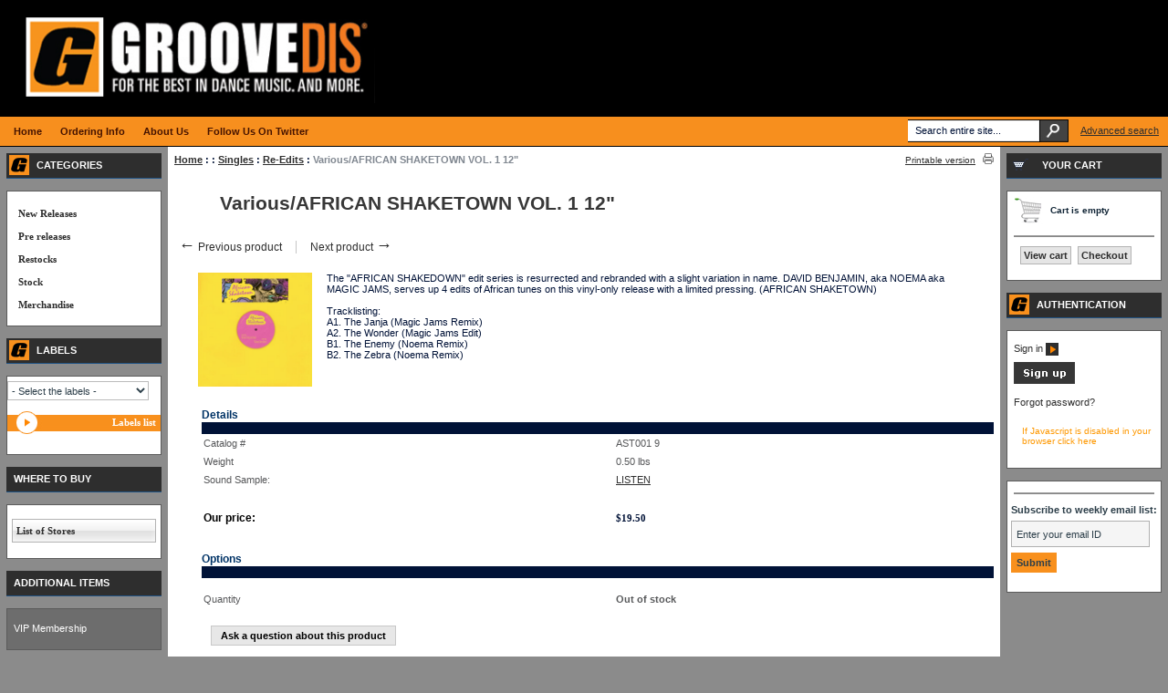

--- FILE ---
content_type: text/html; charset=UTF-8
request_url: https://www.groovedis.com/shop/various-african-shaketown-vol.-1-12.html
body_size: 425815
content:
<?xml version="1.0" encoding="UTF-8"?>
<!DOCTYPE html PUBLIC "-//W3C//DTD XHTML 1.0 Transitional//EN" "http://www.w3.org/TR/xhtml1/DTD/xhtml1-transitional.dtd">
<html xmlns="http://www.w3.org/1999/xhtml">
<head>
  
  <title>Groove Distribution ::  :: Singles :: Re-Edits :: Various/AFRICAN SHAKETOWN VOL. 1 12&quot;</title>
  <meta http-equiv="Content-Type" content="text/html; charset=UTF-8" />
  <meta http-equiv="X-UA-Compatible" content="IE=Edge" />
  <meta http-equiv="Content-Script-Type" content="text/javascript" />
  <meta http-equiv="Content-Style-Type" content="text/css" />
  <meta http-equiv="Content-Language" content="en" />
  
  

                                   <link rel="stylesheet" type="text/css" href="/shop/skin/common_files/lib/jqueryui/jquery.ui.theme.css" />  <link rel="stylesheet" type="text/css" href="/shop/skin/common_files/css/jquery_ui.css" />                                            
 <link rel="stylesheet" type="text/css" href="/shop/skin/common_files/css/main.css" />            <link rel="stylesheet" type="text/css" href="/shop/skin/common_files/lib/cluetip/jquery.cluetip.css" />                 <style type="text/css"> <!-- <link rel="stylesheet" type="text/css" href="/shop/skin/common_files/modules/Add_to_cart_popup/main.css" /><link rel="stylesheet" type="text/css" href="/shop/skin/common_files/modules/Discount_Coupons/main.css" /><link rel="stylesheet" type="text/css" href="/shop/skin/common_files/modules/Recently_Viewed/main.css" /><link rel="stylesheet" type="text/css" href="/shop/skin/common_files/modules/Upselling_Products/main.css" /><link rel="stylesheet" type="text/css" href="/shop/skin/common_files/modules/Magnifier/main.css" /><link rel="stylesheet" type="text/css" href="/shop/skin/common_files/modules/Wishlist/main.css" /><link rel="stylesheet" type="text/css" href="/shop/skin/common_files/modules/Manufacturers/main.css" /><link rel="stylesheet" type="text/css" href="/shop/skin/common_files/modules/News_Management/main.css" /><link rel="stylesheet" type="text/css" href="/shop/skin/common_files/modules/Survey/main.css" /><link rel="stylesheet" type="text/css" href="/shop/skin/common_files/modules/Detailed_Product_Images/main.css" /><link rel="stylesheet" type="text/css" href="/shop/skin/common_files/modules/Advanced_Order_Management/main.css" /><link rel="stylesheet" type="text/css" href="/shop/skin/common_files/modules/Stop_List/main.css" /><link rel="stylesheet" type="text/css" href="/shop/skin/common_files/modules/Recommended_Products/main.css" /><link rel="stylesheet" type="text/css" href="/shop/skin/common_files/modules/Product_Options/main.css" /><link rel="stylesheet" type="text/css" href="/shop/skin/common_files/modules/Wholesale_Trading/main.css" /><link rel="stylesheet" type="text/css" href="/shop/skin/common_files/modules/Google_reCaptcha/main.css" /><link rel="stylesheet" type="text/css" href="/shop/skin/common_files/modules/One_Page_Checkout/main.css" />  --> </style>       <link rel="stylesheet" type="text/css" href="/shop/skin/groov-theam/css/altskin.css" />                       <style type="text/css"> <!--   --> </style>      

<link rel="icon" href="https://www.groovedis.com/shop/favicon.ico" type="image/x-icon">
<link rel="shortcut icon" href="https://www.groovedis.com/shop/favicon.ico" type="image/x-icon">

  <link rel="canonical" href="https://www.groovedis.com/shop/various-african-shaketown-vol.-1-12.html" />
  <base href="https://www.groovedis.com/shop/" />




  <script type="text/javascript" src='https://www.google.com/recaptcha/api.js'></script>



<script type="text/javascript" src="https://www.groovedis.com/shop/var/cache/js_dir/1.5c7e62a2239c3fb23664e40692dd0423.js"></script>

  	<link href="/shop/skin/common_files/modules/XPlayer/skin/jplayer.groovedis.css" rel="stylesheet" type="text/css" />
  
</head>
<body id="product">
<div id="page-container">
  <div id="page-container2">
    <div id="content-container">
      <div id="content-container2">

        
        <div id="center">
  <div id="center-main">
    <!-- central space -->

    
       
        <table width="100%" cellpadding="0" cellspacing="0">
<tr>
  <td valign="top" align="left">
  <div id="location">
                    <a href="home.php" class="bread-crumb">Home</a>
   
                         <span>:</span>
                            <a href="https://www.groovedis.com/shop/-p-1-c-1197.html" class="bread-crumb"></a>
   
                         <span>:</span>
                            <a href="https://www.groovedis.com/shop/Singles-p-1-c-1199.html" class="bread-crumb">Singles</a>
   
                         <span>:</span>
                            <a href="https://www.groovedis.com/shop/Re-Edits-p-1-c-1734.html" class="bread-crumb">Re-Edits</a>
   
                         <span>:</span>
                                       <span class="bread-crumb last-bread-crumb">Various/AFRICAN SHAKETOWN VOL. 1 12"</span>
                                </div>
  </td>
  <td class="printable-link-row">
    <div class="printable-bar">
    <a href="https://www.groovedis.com/shop/various-african-shaketown-vol.-1-12.html?printable=Y">Printable version</a>
  </div>

  </td>
</tr>
</table>

      
      
      
                    
      
      
      
      
      
      <script type="text/javascript">
//<![CDATA[
var txt_out_of_stock = "Out of stock";


function FormValidation(form) {

  if (typeof(window.check_exceptions) != 'undefined' && !check_exceptions()) {
    alert(exception_msg);
    return false;
  }


  

  var selavailObj = document.getElementById('product_avail');
  var inpavailObj = document.getElementById('product_avail_input');

  if ((!selavailObj || selavailObj.disabled == true) && inpavailObj && inpavailObj.disabled == false) {
      if (!check_quantity_input_box(inpavailObj))
        return false;

  } else if ((!inpavailObj || inpavailObj.disabled == true) && selavailObj && selavailObj.disabled == false && selavailObj.value == 0) {
      alert(txt_out_of_stock);
      return false;
  }

  return !ajax.widgets.add2cart || !ajax.widgets.add2cart(form);
}

// Check quantity input box
function check_quantity_input_box(inp) {
  if (isNaN(inp.minQuantity))
    inp.minQuantity = min_avail;

  if (isNaN(inp.maxQuantity))
    inp.maxQuantity = product_avail;

  if (!isNaN(inp.minQuantity) && !isNaN(inp.maxQuantity)) {
    var q = parseInt(inp.value);
    if (isNaN(q)) {
      alert(substitute(lbl_product_quantity_type_error, "min", inp.minQuantity, "max", inp.maxQuantity));
      return false;
    }

    if (q < inp.minQuantity) {
      alert(substitute(lbl_product_minquantity_error, "min", inp.minQuantity));
      return false;
    }

    if (q > inp.maxQuantity && is_limit) {
      if (parseInt(inp.maxQuantity) == 0) {
        alert(txt_out_of_stock);
      } else {
        alert(substitute(lbl_product_maxquantity_error, "max", inp.maxQuantity));
      }
      return false;
    }

    if (typeof(window.check_wholesale) != 'undefined')
      check_wholesale(inp.value);

  }
  return true;
}

//]]>
</script>


<h1>Various/AFRICAN SHAKETOWN VOL. 1 12"</h1>

  <div class="np-products"><ul><li><a href="https://www.groovedis.com/shop/A-SEVEN-EDITS-VOLUME-5.html" class="prev"><span class="arrow">&larr;</span>&nbsp;Previous product</a><span class="sep"></span><div class="popup" id="np-popup-prev"><img src="/shop/skin/common_files/images/loading.gif" alt="Loading..." /></div></li><li class="last"><a href="https://www.groovedis.com/shop/various-attack-the-dancefloor-vol-15-12.html" class="next">Next product&nbsp;<span class="arrow">&rarr;</span></a><div class="popup" id="np-popup-next"><img src="/shop/skin/common_files/images/loading.gif" alt="Loading..." /></div></li></ul></div>
<script type="text/javascript">
//<![CDATA[
  var npProducts = [];
      npProducts['prev'] = [];
    npProducts['prev']['id'] = 835900;
    npProducts['prev']['loaded'] = false;
        npProducts['next'] = [];
    npProducts['next']['id'] = 831400;
    npProducts['next']['loaded'] = false;
  //]]>
</script>




              

<script type="text/javascript">
//<![CDATA[

$(ajax).bind(
  'load',
  function() {
    var elm = $('.product-details').get(0);
    return elm && ajax.widgets.product(elm);
  }
);

//]]>
</script>

  
    <div class="dialog noborder">
    <div class="content">
  <div class="product-details">

    <div class="image" >

      
        <div class="image-box">
                    <img id="product_thumbnail" src="https://www.groovedis.com/shop/images/P/AST001_1.JPG" width="125" height="125" class="both_equal" alt="Various/AFRICAN SHAKETOWN VOL. 1 12&quot;" title="Various/AFRICAN SHAKETOWN VOL. 1 12&quot;" />

                  </div>

      
      
    </div>

    <div class="details">

      <form name="orderform" method="post" action="cart.php" onsubmit="javascript: return FormValidation(this);" id="orderform">
  <input type="hidden" name="mode" value="add" />
  <input type="hidden" name="productid" value="841035" />
  <input type="hidden" name="cat" value="" />
  <input type="hidden" name="page" value="" />
  
  

  <table cellspacing="0" cellpadding="0" summary="Description">

    <tr>
      <td class="descr">The "AFRICAN SHAKEDOWN" edit series is resurrected and rebranded with a slight variation in name. DAVID BENJAMIN, aka NOEMA aka MAGIC JAMS, serves up 4 edits of African tunes on this vinyl-only release with a limited pressing. (AFRICAN SHAKETOWN)<br /><br />Tracklisting:<br />A1. The Janja (Magic Jams Remix)<br />A2. The Wonder (Magic Jams Edit)<br />B1. The Enemy (Noema Remix)<br />B2. The Zebra (Noema Remix) </td>

      
      
    </tr>

  </table>

  <table cellspacing="0" class="product-properties" summary="Description">
    <tr>
      <td colspan="3" class="product-subtitle">
        <div>Details</div>
      </td>
    </tr>

    <tr>
      <td class="property-name">Catalog #</td>
      <td class="property-value" id="product_code" colspan="2">AST001         9</td>
    </tr>

    
          <tr id="product_weight_box">
        <td class="property-name">Weight</td>
        <td class="property-value" colspan="2">
          <span id="product_weight">0.50</span> lbs
        </td>
      </tr>
    
<tr><td class="ProductPriceConverting" valign="top" width="88">Sound Sample:</td><td nowrap><FONT class="ProductDetailsTitle"><a href="https://www.groovedis.com/m3u/ast001.m3u">LISTEN</a></FONT></TD></TR><br>

          
    
    
    
    <tr class="separator">
      <td colspan="3">&nbsp;</td>
    </tr>

    
        <tr>
      <td class="property-name product-price" valign="top">Our price:</td>
      <td class="property-value" valign="top" colspan="2">
              <span class="product-price-value">        <span class="currency">$<span id="product_price">19.50</span></span></span>
        <span class="product-market-price"></span>
                  <br />
  
    
  

        
        
            </td>
    </tr>
    
              <tr>
        <td colspan="3"><div id="wl-prices" style="display: none;">

        
  <table cellspacing="1" summary="Wholesale prices">

    <tr class="head-row">
      <th>Quantity</th>
      <th>Price</th>
    </tr>

    
  </table>

  <div style="display: none;">
    <strong>*Note:</strong>      
  
    
  

    
  </div>

</div>
</td>
      </tr>
    
    
    <tr>
      <td colspan="3" class="product-subtitle">
        <div>Options</div>
      </td>
    </tr>

    
              

      
      <tr class="quantity-row">

        
          <td class="property-name product-input">Quantity</td>
          <td class="property-value" colspan="2">

<script type="text/javascript">
//<![CDATA[
var min_avail = 1;
var avail = 0;
var product_avail = 0;
//]]>
</script>

            <strong>Out of stock</strong>
                      </td>

        
      </tr>

                        
    
  </table>

    <ul class="simple-list">
    
    
    </ul>

        <div class="ask-question">
      
    
                  
  

  
    <a class="simple-button" href="javascript:void(0);" onclick="javascript: return !popupOpen(xcart_web_dir + '/popup_ask.php?productid=841035'); return false;" title="Ask a question about this product"><span>Ask a question about this product</span></a>

  

    </div>

    <div class="clearing"></div>
    
    
  
</form>




    </div>
    <div class="clearing"></div>

  </div>







  </div>
</div>




	<script type="text/javascript" src="/shop/skin/common_files/modules/XPlayer/js/jquery.jplayer.min.js"></script>
<script type="text/javascript">
<!--
$(document).ready(function(){

	var playItem = 0;

	var myPlayList = [
		{name:"ast001-a1",mp3:"https://www.groovedis.com/singles/ast001-a1.mp3"},{name:"ast001-a2",mp3:"https://www.groovedis.com/singles/ast001-a2.mp3"},{name:"ast001-b1",mp3:"https://www.groovedis.com/singles/ast001-b1.mp3"},{name:"ast001-b2",mp3:"https://www.groovedis.com/singles/ast001-b2.mp3"},
	];

	// Local copy of jQuery selectors, for performance.
	var jpPlayTime = $("#jplayer_play_time");
	var jpTotalTime = $("#jplayer_total_time");

	$("#jquery_jplayer").jPlayer({
		ready: function() {
			displayPlayList();
			playListInit(false); // Parameter is a boolean for autoplay.
		},
		swfPath: "/shop/skin/common_files/modules/XPlayer/js"
	})
	.jPlayer("onProgressChange", function(loadPercent, playedPercentRelative, playedPercentAbsolute, playedTime, totalTime) {
		jpPlayTime.text($.jPlayer.convertTime(playedTime));
		jpTotalTime.text($.jPlayer.convertTime(totalTime));
	})
	.jPlayer("onSoundComplete", function() {
		playListNext();
	});

	$("#jplayer_previous").click( function() {
		playListPrev();
		$(this).blur();
		return false;
	});

	$("#jplayer_next").click( function() {
		playListNext();
		$(this).blur();
		return false;
	});

	function displayPlayList() {
		$("#jplayer_playlist ul").empty();
		for (i=0; i < myPlayList.length; i++) {
			var listItem = (i == myPlayList.length-1) ? "<li class='jplayer_playlist_item_last'>" : "<li>";
			listItem += "<a href='#' id='jplayer_playlist_item_"+i+"' tabindex='1'>"+ myPlayList[i].name +"</a></li>";
			$("#jplayer_playlist ul").append(listItem);
			$("#jplayer_playlist_item_"+i).data( "index", i ).click( function() {
				var index = $(this).data("index");
				if (playItem != index) {
					playListChange( index );
				} else {
					$("#jquery_jplayer").jPlayer("play");
				}
				$(this).blur();
				return false;
			});
		}
	}

	function playListInit(autoplay) {
		if(autoplay) {
			playListChange( playItem );
		} else {
			playListConfig( playItem );
		}
	}

	function playListConfig( index ) {
		$("#jplayer_playlist_item_"+playItem).removeClass("jplayer_playlist_current").parent().removeClass("jplayer_playlist_current");
		$("#jplayer_playlist_item_"+index).addClass("jplayer_playlist_current").parent().addClass("jplayer_playlist_current");
		playItem = index;
		$("#jquery_jplayer").jPlayer("setFile", myPlayList[playItem].mp3);
	}

	function playListChange( index ) {
		playListConfig( index );
		$("#jquery_jplayer").jPlayer("play");
	}

	function playListNext() {
		var index = (playItem+1 < myPlayList.length) ? playItem+1 : 0;
		playListChange( index );
	}

	function playListPrev() {
		var index = (playItem-1 >= 0) ? playItem-1 : myPlayList.length-1;
		playListChange( index );
	}
});
-->
</script>

<br>
<TABLE border="0" cellpadding="0" cellspacing="0" width=100%>
<TR> 

<TD >
<div class="dialog_title_grey"><h1>Samples</h1></div></TD>
</TR>
<TR><TD class="DialogBorder"><TABLE border="0" cellpadding="2" cellspacing="0" width="100%">
<TR><TD class="DialogBox"><div id="jquery_jplayer"></div>

<div class="jp-playlist-player">
	<div class="jp-interface">
		<ul class="jp-controls">
			<li><a href="#" id="jplayer_play" class="jp-play" tabindex="1">play</a></li>
			<li><a href="#" id="jplayer_pause" class="jp-pause" tabindex="1">pause</a></li>
			<li><a href="#" id="jplayer_stop" class="jp-stop" tabindex="1">stop</a></li>
			<li><a href="#" id="jplayer_volume_min" class="jp-volume-min" tabindex="1">min volume</a></li>
			<li><a href="#" id="jplayer_volume_max" class="jp-volume-max" tabindex="1">max volume</a></li>
			<li><a href="#" id="jplayer_previous" class="jp-previous" tabindex="1">previous</a></li>
			<li><a href="#" id="jplayer_next" class="jp-next" tabindex="1">next</a></li>
		</ul>
		<div class="jp-progress">
			<div id="jplayer_load_bar" class="jp-load-bar">
				<div id="jplayer_play_bar" class="jp-play-bar"></div>
			</div>
		</div>
		<div id="jplayer_volume_bar" class="jp-volume-bar">
			<div id="jplayer_volume_bar_value" class="jp-volume-bar-value"></div>
		</div>
		<div id="jplayer_play_time" class="jp-play-time"></div>
		<div id="jplayer_total_time" class="jp-total-time"></div>
	</div>
	<div id="jplayer_playlist" class="jp-playlist">
		<ul>
			<!-- The function displayPlayList() uses this unordered list -->
			<li></li>
		</ul>
	</div>
</div>
<br />
 Listen to the samples using the player. If it does not work in your browser please make sure it is up to date and possibly upgrade it to the latest version. Also you may consider <b><a href="https://www.groovedis.com/m3u/ast001.m3u">downloading the playlist</a></b> and listening the samples using any software (for example: winamp).
</TD></TR>
</TABLE></TD></TR>
</TABLE>





      <script type="text/javascript">
//<![CDATA[
$(function() {
  var default_tab = '-1last_used_tab';
  var _storage_key_base = 'product-tabs-';
  var _storage_key = _storage_key_base + xcart_web_dir;
  

  if (
    isLocalStorageSupported()
    && default_tab == '-1last_used_tab'
  ) {
    // Take into account EU cookie law
    var _used_storage = ('function' != typeof window.func_is_allowed_cookie || func_is_allowed_cookie(_storage_key_base)) ? localStorage : sessionStorage;
    var tOpts = {
      activate : function( event, ui ) {
          _used_storage[_storage_key] = ui.newTab.index();
      }
    };
    default_tab = parseInt(_used_storage[_storage_key]) || 0;
  } else {
    var tOpts = {};
    default_tab = parseInt(default_tab) || 0;
  }

  // Allow choose active tab by adding hash in URL, do not set 'active' in this way
  if (window.location.hash == '') {
    tOpts.active = default_tab;
  }

  

  $('#product-tabs-container').tabs(tOpts);
});
//]]>
</script>

<div id="product-tabs-container">

  <ul>
      
    <li><a href="#product-tabs-related">Related products</a></li>
      
    <li><a href="#product-tabs-recommends">Customers also bought</a></li>
    </ul>

            
      <div id="product-tabs-related">
        
  
      
    


  <table cellspacing="3" class="products products-table simple-products-table width-100" summary="Products list">

    
      <tr class="highlight first">

                  
            <td class="highlight first product-cell">
              <div class="image">
                <div class="image-wrapper">
                                      <a href="https://www.groovedis.com/shop/various-then-and-now-ep-12.html" target="_blank"><img src="https://www.groovedis.com/shop/images/T/VIBEZ93023_1.JPG" width="125" height="125" class="both_equal" alt="Unknown/THEN &amp; NOW EP 12&quot;" title="Unknown/THEN &amp; NOW EP 12&quot;" />
</a>
                                  </div>
              </div>
            </td>

                            
            <td class="product-cell">
              <div class="image">
                <div class="image-wrapper">
                                      <a href="https://www.groovedis.com/shop/various-10-years-of-heldeep-records-dlp.html" target="_blank"><img src="https://www.groovedis.com/shop/images/T/HDABBCMP002_1.JPG" width="125" height="125" class="both_equal" alt="Various/10 YEARS OF HELDEEP RECORDS DLP" title="Various/10 YEARS OF HELDEEP RECORDS DLP" />
</a>
                                  </div>
              </div>
            </td>

                            
            <td class="highlight last product-cell">
              <div class="image">
                <div class="image-wrapper">
                                      <a href="https://www.groovedis.com/shop/various-15-years-of-leng-records-2010-2025-dlp-10.html" target="_blank"><img src="https://www.groovedis.com/shop/images/T/LENGLP021_1-GnouRv.png" width="125" height="125" class="both_equal" alt="Various/15 YEARS OF LENG: 2010-2025 3LP" title="Various/15 YEARS OF LENG: 2010-2025 3LP" />
</a>
                                  </div>
              </div>
            </td>

                  
      </tr>

      <tr class="highlight first product-name-row">

                  
            <td class="highlight first product-cell" style="width: 33%;">
<script type="text/javascript">
//<![CDATA[
products_data[841589] = {};
//]]>
</script>
              <a href="https://www.groovedis.com/shop/various-then-and-now-ep-12.html" class="product-title" target="_blank">Unknown/THEN &amp; NOW EP 12"</a>
            </td>

                            
            <td class="product-cell" style="width: 33%;">
<script type="text/javascript">
//<![CDATA[
products_data[844105] = {};
//]]>
</script>
              <a href="https://www.groovedis.com/shop/various-10-years-of-heldeep-records-dlp.html" class="product-title" target="_blank">Various/10 YEARS OF HELDEEP RECORDS DLP</a>
            </td>

                            
            <td class="highlight last product-cell" style="width: 33%;">
<script type="text/javascript">
//<![CDATA[
products_data[843751] = {};
//]]>
</script>
              <a href="https://www.groovedis.com/shop/various-15-years-of-leng-records-2010-2025-dlp-10.html" class="product-title" target="_blank">Various/15 YEARS OF LENG: 2010-2025 3LP</a>
            </td>

                  
      </tr>

      <tr class="highlight first">

                  
            <td class="highlight first product-cell product-cell-price">
              
                
                  
                                        <div class="price-row">
                      <span class="price-value"><span class="currency">$19.50</span></span>
                    </div>
                    
                  
                
              
            </td>

                            
            <td class="product-cell product-cell-price">
              
                
                  
                                        <div class="price-row">
                      <span class="price-value"><span class="currency">$37.50</span></span>
                    </div>
                    
                  
                
              
            </td>

                            
            <td class="highlight last product-cell product-cell-price">
              
                
                  
                                        <div class="price-row">
                      <span class="price-value"><span class="currency">$60.00</span></span>
                    </div>
                    
                  
                
              
            </td>

                  
      </tr>
              <tr class="separator">
          <td colspan="1">&nbsp;</td>
        </tr>
      
    
      <tr>

                  
            <td class="highlight first product-cell">
              <div class="image">
                <div class="image-wrapper">
                                      <a href="https://www.groovedis.com/shop/various-15-years-of-slothboogie-dlp.html" target="_blank"><img src="https://www.groovedis.com/shop/images/T/SBLP004_1-Iw1yVx.png" width="125" height="125" class="both_equal" alt="Various/15 YEARS OF SLOTHBOOGIE DLP" title="Various/15 YEARS OF SLOTHBOOGIE DLP" />
</a>
                                  </div>
              </div>
            </td>

                            
            <td class="product-cell">
              <div class="image">
                <div class="image-wrapper">
                                      <a href="https://www.groovedis.com/shop/various-2020-vision-full-circle-vol.-1-12.html" target="_blank"><img src="https://www.groovedis.com/shop/images/T/VIS2030EP1_1-b7Dssq.png" width="125" height="125" class="both_equal" alt="Various/2020 VISION: FULL CIRCLE V1 12&quot;" title="Various/2020 VISION: FULL CIRCLE V1 12&quot;" />
</a>
                                  </div>
              </div>
            </td>

                            
            <td class="highlight last product-cell">
              <div class="image">
                <div class="image-wrapper">
                                      <a href="https://www.groovedis.com/shop/various-2020-vision-full-circle-vol.-2-12.html" target="_blank"><img src="https://www.groovedis.com/shop/images/T/VIS2030EP2_1.JPG" width="125" height="125" class="both_equal" alt="Various/2020 VISION: FULL CIRCLE V2 12&quot;" title="Various/2020 VISION: FULL CIRCLE V2 12&quot;" />
</a>
                                  </div>
              </div>
            </td>

                  
      </tr>

      <tr class="product-name-row">

                  
            <td class="highlight first product-cell" style="width: 33%;">
<script type="text/javascript">
//<![CDATA[
products_data[843177] = {};
//]]>
</script>
              <a href="https://www.groovedis.com/shop/various-15-years-of-slothboogie-dlp.html" class="product-title" target="_blank">Various/15 YEARS OF SLOTHBOOGIE DLP</a>
            </td>

                            
            <td class="product-cell" style="width: 33%;">
<script type="text/javascript">
//<![CDATA[
products_data[842020] = {};
//]]>
</script>
              <a href="https://www.groovedis.com/shop/various-2020-vision-full-circle-vol.-1-12.html" class="product-title" target="_blank">Various/2020 VISION: FULL CIRCLE V1 12"</a>
            </td>

                            
            <td class="highlight last product-cell" style="width: 33%;">
<script type="text/javascript">
//<![CDATA[
products_data[843498] = {};
//]]>
</script>
              <a href="https://www.groovedis.com/shop/various-2020-vision-full-circle-vol.-2-12.html" class="product-title" target="_blank">Various/2020 VISION: FULL CIRCLE V2 12"</a>
            </td>

                  
      </tr>

      <tr>

                  
            <td class="highlight first product-cell product-cell-price">
              
                
                  
                                        <div class="price-row">
                      <span class="price-value"><span class="currency">$52.50</span></span>
                    </div>
                    
                  
                
              
            </td>

                            
            <td class="product-cell product-cell-price">
              
                
                  
                                        <div class="price-row">
                      <span class="price-value"><span class="currency">$27.00</span></span>
                    </div>
                    
                  
                
              
            </td>

                            
            <td class="highlight last product-cell product-cell-price">
              
                
                  
                                        <div class="price-row">
                      <span class="price-value"><span class="currency">$31.50</span></span>
                    </div>
                    
                  
                
              
            </td>

                  
      </tr>
              <tr class="separator">
          <td colspan="1">&nbsp;</td>
        </tr>
      
    
      <tr class="highlight">

                  
            <td class="highlight first product-cell">
              <div class="image">
                <div class="image-wrapper">
                                      <a href="https://www.groovedis.com/shop/various-25-years-of-drop-music-part-1-12.html" target="_blank"><img src="https://www.groovedis.com/shop/images/T/DROMSE01_1.JPG" width="125" height="125" class="both_equal" alt="Various/25 YEARS OF DROP MUSIC PT 1 12&quot;" title="Various/25 YEARS OF DROP MUSIC PT 1 12&quot;" />
</a>
                                  </div>
              </div>
            </td>

                            
            <td class="product-cell">
              <div class="image">
                <div class="image-wrapper">
                                      <a href="https://www.groovedis.com/shop/various-7th-voyage-the-return-voyage-dlp.html" target="_blank"><img src="https://www.groovedis.com/shop/images/T/PRTR35_1.JPG" width="125" height="124" class="greater_width" alt="Various/7th VOYAGE-THE RETURN VOYAGE DLP" title="Various/7th VOYAGE-THE RETURN VOYAGE DLP" />
</a>
                                  </div>
              </div>
            </td>

                            
            <td class="highlight last product-cell">
              <div class="image">
                <div class="image-wrapper">
                                      <a href="https://www.groovedis.com/shop/various-90-s-house-and-garage-volume-3-pt-1-dlp.html" target="_blank"><img src="https://www.groovedis.com/shop/images/T/ZEDDLP061_1-W4YPLq.png" width="125" height="125" class="both_equal" alt="Various/90&quot;s HOUSE &amp; GARAGE V3 PT 1 DLP" title="Various/90&quot;s HOUSE &amp; GARAGE V3 PT 1 DLP" />
</a>
                                  </div>
              </div>
            </td>

                  
      </tr>

      <tr class="highlight product-name-row">

                  
            <td class="highlight first product-cell" style="width: 33%;">
<script type="text/javascript">
//<![CDATA[
products_data[841981] = {};
//]]>
</script>
              <a href="https://www.groovedis.com/shop/various-25-years-of-drop-music-part-1-12.html" class="product-title" target="_blank">Various/25 YEARS OF DROP MUSIC PT 1 12"</a>
            </td>

                            
            <td class="product-cell" style="width: 33%;">
<script type="text/javascript">
//<![CDATA[
products_data[842241] = {};
//]]>
</script>
              <a href="https://www.groovedis.com/shop/various-7th-voyage-the-return-voyage-dlp.html" class="product-title" target="_blank">Various/7th VOYAGE-THE RETURN VOYAGE DLP</a>
            </td>

                            
            <td class="highlight last product-cell" style="width: 33%;">
<script type="text/javascript">
//<![CDATA[
products_data[841403] = {};
//]]>
</script>
              <a href="https://www.groovedis.com/shop/various-90-s-house-and-garage-volume-3-pt-1-dlp.html" class="product-title" target="_blank">Various/90"s HOUSE &amp; GARAGE V3 PT 1 DLP</a>
            </td>

                  
      </tr>

      <tr class="highlight">

                  
            <td class="highlight first product-cell product-cell-price">
              
                
                  
                                        <div class="price-row">
                      <span class="price-value"><span class="currency">$22.50</span></span>
                    </div>
                    
                  
                
              
            </td>

                            
            <td class="product-cell product-cell-price">
              
                
                  
                                        <div class="price-row">
                      <span class="price-value"><span class="currency">$42.00</span></span>
                    </div>
                    
                  
                
              
            </td>

                            
            <td class="highlight last product-cell product-cell-price">
              
                
                  
                                        <div class="price-row">
                      <span class="price-value"><span class="currency">$37.50</span></span>
                    </div>
                    
                  
                
              
            </td>

                  
      </tr>
              <tr class="separator">
          <td colspan="1">&nbsp;</td>
        </tr>
      
    
      <tr>

                  
            <td class="highlight first product-cell">
              <div class="image">
                <div class="image-wrapper">
                                      <a href="https://www.groovedis.com/shop/various-90-s-house-and-garage-volume-3-pt-2-dlp.html" target="_blank"><img src="https://www.groovedis.com/shop/images/T/ZEDDLP061X_1-WgFC1F.png" width="125" height="125" class="both_equal" alt="Various/90&quot;s HOUSE &amp; GARAGE V3 PT 2 DLP" title="Various/90&quot;s HOUSE &amp; GARAGE V3 PT 2 DLP" />
</a>
                                  </div>
              </div>
            </td>

                            
            <td class="product-cell">
              <div class="image">
                <div class="image-wrapper">
                                      <a href="https://www.groovedis.com/shop/various-a-cellarful-of-motown-lp.html" target="_blank"><img src="https://www.groovedis.com/shop/images/T/WG0001LP_1.JPG" width="125" height="125" class="both_equal" alt="Various/A CELLARFUL OF MOTOWN! LP" title="Various/A CELLARFUL OF MOTOWN! LP" />
</a>
                                  </div>
              </div>
            </td>

                            
            <td class="highlight last product-cell">
              <div class="image">
                <div class="image-wrapper">
                                      <a href="https://www.groovedis.com/shop/various-a-touch-of-love-ep6-12.html" target="_blank"><img src="https://www.groovedis.com/shop/images/T/BL162_1.JPG" width="125" height="125" class="both_equal" alt="Various/A TOUCH OF LOVE EP6 12&quot;" title="Various/A TOUCH OF LOVE EP6 12&quot;" />
</a>
                                  </div>
              </div>
            </td>

                  
      </tr>

      <tr class="product-name-row">

                  
            <td class="highlight first product-cell" style="width: 33%;">
<script type="text/javascript">
//<![CDATA[
products_data[841404] = {};
//]]>
</script>
              <a href="https://www.groovedis.com/shop/various-90-s-house-and-garage-volume-3-pt-2-dlp.html" class="product-title" target="_blank">Various/90"s HOUSE &amp; GARAGE V3 PT 2 DLP</a>
            </td>

                            
            <td class="product-cell" style="width: 33%;">
<script type="text/javascript">
//<![CDATA[
products_data[842980] = {};
//]]>
</script>
              <a href="https://www.groovedis.com/shop/various-a-cellarful-of-motown-lp.html" class="product-title" target="_blank">Various/A CELLARFUL OF MOTOWN! LP</a>
            </td>

                            
            <td class="highlight last product-cell" style="width: 33%;">
<script type="text/javascript">
//<![CDATA[
products_data[842603] = {};
//]]>
</script>
              <a href="https://www.groovedis.com/shop/various-a-touch-of-love-ep6-12.html" class="product-title" target="_blank">Various/A TOUCH OF LOVE EP6 12"</a>
            </td>

                  
      </tr>

      <tr>

                  
            <td class="highlight first product-cell product-cell-price">
              
                
                  
                                        <div class="price-row">
                      <span class="price-value"><span class="currency">$37.50</span></span>
                    </div>
                    
                  
                
              
            </td>

                            
            <td class="product-cell product-cell-price">
              
                
                  
                                        <div class="price-row">
                      <span class="price-value"><span class="currency">$34.50</span></span>
                    </div>
                    
                  
                
              
            </td>

                            
            <td class="highlight last product-cell product-cell-price">
              
                
                  
                                        <div class="price-row">
                      <span class="price-value"><span class="currency">$21.00</span></span>
                    </div>
                    
                  
                
              
            </td>

                  
      </tr>
              <tr class="separator">
          <td colspan="1">&nbsp;</td>
        </tr>
      
    
      <tr class="highlight">

                  
            <td class="highlight first product-cell">
              <div class="image">
                <div class="image-wrapper">
                                      <a href="https://www.groovedis.com/shop/various-a-and-r-edits-vol-12.html" target="_blank"><img src="https://www.groovedis.com/shop/images/T/AND012_1.JPG" width="125" height="125" class="both_equal" alt="Various/A&amp;R EDITS VOL 12&quot;" title="Various/A&amp;R EDITS VOL 12&quot;" />
</a>
                                  </div>
              </div>
            </td>

                            
            <td class="product-cell">
              <div class="image">
                <div class="image-wrapper">
                                      <a href="https://www.groovedis.com/shop/various-africa-shangazi-lp.html" target="_blank"><img src="https://www.groovedis.com/shop/images/T/NWS22_1-PZxUb5.png" width="125" height="125" class="both_equal" alt="Various/AFRICA SHANGAZI LP" title="Various/AFRICA SHANGAZI LP" />
</a>
                                  </div>
              </div>
            </td>

                            
            <td class="highlight last product-cell">
              <div class="image">
                <div class="image-wrapper">
                                      <a href="https://www.groovedis.com/shop/various-akasaka-soul-funk-1969-77-lp.html" target="_blank"><img src="https://www.groovedis.com/shop/images/T/180GWALP07_1-CjtpKh.png" width="125" height="125" class="both_equal" alt="Various/AKASAKA SOUL FUNK (1969-77) LP" title="Various/AKASAKA SOUL FUNK (1969-77) LP" />
</a>
                                  </div>
              </div>
            </td>

                  
      </tr>

      <tr class="highlight product-name-row">

                  
            <td class="highlight first product-cell" style="width: 33%;">
<script type="text/javascript">
//<![CDATA[
products_data[842433] = {};
//]]>
</script>
              <a href="https://www.groovedis.com/shop/various-a-and-r-edits-vol-12.html" class="product-title" target="_blank">Various/A&amp;R EDITS VOL 12"</a>
            </td>

                            
            <td class="product-cell" style="width: 33%;">
<script type="text/javascript">
//<![CDATA[
products_data[843822] = {};
//]]>
</script>
              <a href="https://www.groovedis.com/shop/various-africa-shangazi-lp.html" class="product-title" target="_blank">Various/AFRICA SHANGAZI LP</a>
            </td>

                            
            <td class="highlight last product-cell" style="width: 33%;">
<script type="text/javascript">
//<![CDATA[
products_data[842176] = {};
//]]>
</script>
              <a href="https://www.groovedis.com/shop/various-akasaka-soul-funk-1969-77-lp.html" class="product-title" target="_blank">Various/AKASAKA SOUL FUNK (1969-77) LP</a>
            </td>

                  
      </tr>

      <tr class="highlight">

                  
            <td class="highlight first product-cell product-cell-price">
              
                
                  
                                        <div class="price-row">
                      <span class="price-value"><span class="currency">$22.50</span></span>
                    </div>
                    
                  
                
              
            </td>

                            
            <td class="product-cell product-cell-price">
              
                
                  
                                        <div class="price-row">
                      <span class="price-value"><span class="currency">$33.00</span></span>
                    </div>
                    
                  
                
              
            </td>

                            
            <td class="highlight last product-cell product-cell-price">
              
                
                  
                                        <div class="price-row">
                      <span class="price-value"><span class="currency">$45.00</span></span>
                    </div>
                    
                  
                
              
            </td>

                  
      </tr>
              <tr class="separator">
          <td colspan="1">&nbsp;</td>
        </tr>
      
    
      <tr>

                  
            <td class="highlight first product-cell">
              <div class="image">
                <div class="image-wrapper">
                                      <a href="https://www.groovedis.com/shop/various-alchemy-25-ep-12.html" target="_blank"><img src="https://www.groovedis.com/shop/images/T/MYS020_1.JPG" width="125" height="125" class="both_equal" alt="Various/ALCHEMY &#039;25 EP 12&quot;" title="Various/ALCHEMY &#039;25 EP 12&quot;" />
</a>
                                  </div>
              </div>
            </td>

                            
            <td class="product-cell">
              <div class="image">
                <div class="image-wrapper">
                                      <a href="https://www.groovedis.com/shop/various-alien-edits-vol.-1-12.html" target="_blank"><img src="https://www.groovedis.com/shop/images/T/AEDITS001_1.jpg" width="125" height="125" class="both_equal" alt="Various/ALIEN EDITS VOL. 1 12&quot;" title="Various/ALIEN EDITS VOL. 1 12&quot;" />
</a>
                                  </div>
              </div>
            </td>

                            
            <td class="highlight last product-cell">
              <div class="image">
                <div class="image-wrapper">
                                      <a href="https://www.groovedis.com/shop/various-alien-edits-vol.-2-12.html" target="_blank"><img src="https://www.groovedis.com/shop/images/T/AEDITS002_1-ToEZMb.png" width="125" height="125" class="both_equal" alt="Various/ALIEN EDITS VOL. 2 12&quot;" title="Various/ALIEN EDITS VOL. 2 12&quot;" />
</a>
                                  </div>
              </div>
            </td>

                  
      </tr>

      <tr class="product-name-row">

                  
            <td class="highlight first product-cell" style="width: 33%;">
<script type="text/javascript">
//<![CDATA[
products_data[842123] = {};
//]]>
</script>
              <a href="https://www.groovedis.com/shop/various-alchemy-25-ep-12.html" class="product-title" target="_blank">Various/ALCHEMY '25 EP 12"</a>
            </td>

                            
            <td class="product-cell" style="width: 33%;">
<script type="text/javascript">
//<![CDATA[
products_data[842437] = {};
//]]>
</script>
              <a href="https://www.groovedis.com/shop/various-alien-edits-vol.-1-12.html" class="product-title" target="_blank">Various/ALIEN EDITS VOL. 1 12"</a>
            </td>

                            
            <td class="highlight last product-cell" style="width: 33%;">
<script type="text/javascript">
//<![CDATA[
products_data[843705] = {};
//]]>
</script>
              <a href="https://www.groovedis.com/shop/various-alien-edits-vol.-2-12.html" class="product-title" target="_blank">Various/ALIEN EDITS VOL. 2 12"</a>
            </td>

                  
      </tr>

      <tr>

                  
            <td class="highlight first product-cell product-cell-price">
              
                
                  
                                        <div class="price-row">
                      <span class="price-value"><span class="currency">$24.00</span></span>
                    </div>
                    
                  
                
              
            </td>

                            
            <td class="product-cell product-cell-price">
              
                
                  
                                        <div class="price-row">
                      <span class="price-value"><span class="currency">$18.00</span></span>
                    </div>
                    
                  
                
              
            </td>

                            
            <td class="highlight last product-cell product-cell-price">
              
                
                  
                                        <div class="price-row">
                      <span class="price-value"><span class="currency">$18.00</span></span>
                    </div>
                    
                  
                
              
            </td>

                  
      </tr>
              <tr class="separator">
          <td colspan="1">&nbsp;</td>
        </tr>
      
    
      <tr class="highlight">

                  
            <td class="highlight first product-cell">
              <div class="image">
                <div class="image-wrapper">
                                      <a href="https://www.groovedis.com/shop/various-all-day-i-dream-spring-2025-sampler-3lp.html" target="_blank"><img src="https://www.groovedis.com/shop/images/T/ADID114_1.JPG" width="125" height="125" class="both_equal" alt="Various/ALL DAY I DREAM SPRING 2025 3LP" title="Various/ALL DAY I DREAM SPRING 2025 3LP" />
</a>
                                  </div>
              </div>
            </td>

                            
            <td class="product-cell">
              <div class="image">
                <div class="image-wrapper">
                                      <a href="https://www.groovedis.com/shop/various-all-day-i-dream-summer-2024-3lp.html" target="_blank"><img src="https://www.groovedis.com/shop/images/T/ADID109_1.JPG" width="125" height="125" class="both_equal" alt="Various/ALL DAY I DREAM SUMMER 2024 3LP" title="Various/ALL DAY I DREAM SUMMER 2024 3LP" />
</a>
                                  </div>
              </div>
            </td>

                            
            <td class="highlight last product-cell">
              <div class="image">
                <div class="image-wrapper">
                                      <a href="https://www.groovedis.com/shop/various-all-day-i-dream-summer-s-end-2025-3lp.html" target="_blank"><img src="https://www.groovedis.com/shop/images/T/ADID118_1-vIYYJJ.png" width="125" height="125" class="both_equal" alt="Various/ALL DAY I DREAM SUMMER&#039;S END 3LP" title="Various/ALL DAY I DREAM SUMMER&#039;S END 3LP" />
</a>
                                  </div>
              </div>
            </td>

                  
      </tr>

      <tr class="highlight product-name-row">

                  
            <td class="highlight first product-cell" style="width: 33%;">
<script type="text/javascript">
//<![CDATA[
products_data[842865] = {};
//]]>
</script>
              <a href="https://www.groovedis.com/shop/various-all-day-i-dream-spring-2025-sampler-3lp.html" class="product-title" target="_blank">Various/ALL DAY I DREAM SPRING 2025 3LP</a>
            </td>

                            
            <td class="product-cell" style="width: 33%;">
<script type="text/javascript">
//<![CDATA[
products_data[841520] = {};
//]]>
</script>
              <a href="https://www.groovedis.com/shop/various-all-day-i-dream-summer-2024-3lp.html" class="product-title" target="_blank">Various/ALL DAY I DREAM SUMMER 2024 3LP</a>
            </td>

                            
            <td class="highlight last product-cell" style="width: 33%;">
<script type="text/javascript">
//<![CDATA[
products_data[843635] = {};
//]]>
</script>
              <a href="https://www.groovedis.com/shop/various-all-day-i-dream-summer-s-end-2025-3lp.html" class="product-title" target="_blank">Various/ALL DAY I DREAM SUMMER'S END 3LP</a>
            </td>

                  
      </tr>

      <tr class="highlight">

                  
            <td class="highlight first product-cell product-cell-price">
              
                
                  
                                        <div class="price-row">
                      <span class="price-value"><span class="currency">$49.50</span></span>
                    </div>
                    
                  
                
              
            </td>

                            
            <td class="product-cell product-cell-price">
              
                
                  
                                        <div class="price-row">
                      <span class="price-value"><span class="currency">$45.00</span></span>
                    </div>
                    
                  
                
              
            </td>

                            
            <td class="highlight last product-cell product-cell-price">
              
                
                  
                                        <div class="price-row">
                      <span class="price-value"><span class="currency">$49.50</span></span>
                    </div>
                    
                  
                
              
            </td>

                  
      </tr>
              <tr class="separator">
          <td colspan="1">&nbsp;</td>
        </tr>
      
    
      <tr>

                  
            <td class="highlight first product-cell">
              <div class="image">
                <div class="image-wrapper">
                                      <a href="https://www.groovedis.com/shop/various-anjunadeep-explorations-sampler-02-ep-12.html" target="_blank"><img src="https://www.groovedis.com/shop/images/T/ANJEXP050_1.JPG" width="125" height="125" class="both_equal" alt="Various/ANJUNADEEP EXPLORATIONS 02 12&quot;" title="Various/ANJUNADEEP EXPLORATIONS 02 12&quot;" />
</a>
                                  </div>
              </div>
            </td>

                            
            <td class="product-cell">
              <div class="image">
                <div class="image-wrapper">
                                      <a href="https://www.groovedis.com/shop/various-apnea-xx-dlp.html" target="_blank"><img src="https://www.groovedis.com/shop/images/T/APNEA110_1.JPG" width="125" height="125" class="both_equal" alt="Various/APNEA XX DLP" title="Various/APNEA XX DLP" />
</a>
                                  </div>
              </div>
            </td>

                            
            <td class="highlight last product-cell">
              <div class="image">
                <div class="image-wrapper">
                                      <a href="https://www.groovedis.com/shop/various-aquarius-rising-01-12.html" target="_blank"><img src="https://www.groovedis.com/shop/images/T/AQUA01_1.JPG" width="125" height="125" class="both_equal" alt="Various/AQUARIUS RISING 01 12&quot;" title="Various/AQUARIUS RISING 01 12&quot;" />
</a>
                                  </div>
              </div>
            </td>

                  
      </tr>

      <tr class="product-name-row">

                  
            <td class="highlight first product-cell" style="width: 33%;">
<script type="text/javascript">
//<![CDATA[
products_data[843225] = {};
//]]>
</script>
              <a href="https://www.groovedis.com/shop/various-anjunadeep-explorations-sampler-02-ep-12.html" class="product-title" target="_blank">Various/ANJUNADEEP EXPLORATIONS 02 12"</a>
            </td>

                            
            <td class="product-cell" style="width: 33%;">
<script type="text/javascript">
//<![CDATA[
products_data[842064] = {};
//]]>
</script>
              <a href="https://www.groovedis.com/shop/various-apnea-xx-dlp.html" class="product-title" target="_blank">Various/APNEA XX DLP</a>
            </td>

                            
            <td class="highlight last product-cell" style="width: 33%;">
<script type="text/javascript">
//<![CDATA[
products_data[841066] = {};
//]]>
</script>
              <a href="https://www.groovedis.com/shop/various-aquarius-rising-01-12.html" class="product-title" target="_blank">Various/AQUARIUS RISING 01 12"</a>
            </td>

                  
      </tr>

      <tr>

                  
            <td class="highlight first product-cell product-cell-price">
              
                
                  
                                        <div class="price-row">
                      <span class="price-value"><span class="currency">$27.00</span></span>
                    </div>
                    
                  
                
              
            </td>

                            
            <td class="product-cell product-cell-price">
              
                
                  
                                        <div class="price-row">
                      <span class="price-value"><span class="currency">$37.50</span></span>
                    </div>
                    
                  
                
              
            </td>

                            
            <td class="highlight last product-cell product-cell-price">
              
                
                  
                                        <div class="price-row">
                      <span class="price-value"><span class="currency">$21.00</span></span>
                    </div>
                    
                  
                
              
            </td>

                  
      </tr>
              <tr class="separator">
          <td colspan="1">&nbsp;</td>
        </tr>
      
    
      <tr class="highlight">

                  
            <td class="highlight first product-cell">
              <div class="image">
                <div class="image-wrapper">
                                      <a href="https://www.groovedis.com/shop/various-art-form-1-dlp.html" target="_blank"><img src="https://www.groovedis.com/shop/images/T/WRWTFWW126_1.JPG" width="125" height="125" class="both_equal" alt="Various/ART FORM 1 DLP" title="Various/ART FORM 1 DLP" />
</a>
                                  </div>
              </div>
            </td>

                            
            <td class="product-cell">
              <div class="image">
                <div class="image-wrapper">
                                      <a href="https://www.groovedis.com/shop/various-art-form-2-dlp.html" target="_blank"><img src="https://www.groovedis.com/shop/images/T/WRWTFWW127_1.JPG" width="125" height="125" class="both_equal" alt="Various/ART FORM 2 DLP" title="Various/ART FORM 2 DLP" />
</a>
                                  </div>
              </div>
            </td>

                            
            <td class="highlight last product-cell">
              <div class="image">
                <div class="image-wrapper">
                                      <a href="https://www.groovedis.com/shop/various-attack-the-dancefloor-vol-24-12.html" target="_blank"><img src="https://www.groovedis.com/shop/images/T/ZEDD12386_1-YzOb6W.png" width="125" height="125" class="both_equal" alt="Various/ATTACK THE DANCEFLOOR VOL 24 12&quot;" title="Various/ATTACK THE DANCEFLOOR VOL 24 12&quot;" />
</a>
                                  </div>
              </div>
            </td>

                  
      </tr>

      <tr class="highlight product-name-row">

                  
            <td class="highlight first product-cell" style="width: 33%;">
<script type="text/javascript">
//<![CDATA[
products_data[844079] = {};
//]]>
</script>
              <a href="https://www.groovedis.com/shop/various-art-form-1-dlp.html" class="product-title" target="_blank">Various/ART FORM 1 DLP</a>
            </td>

                            
            <td class="product-cell" style="width: 33%;">
<script type="text/javascript">
//<![CDATA[
products_data[844080] = {};
//]]>
</script>
              <a href="https://www.groovedis.com/shop/various-art-form-2-dlp.html" class="product-title" target="_blank">Various/ART FORM 2 DLP</a>
            </td>

                            
            <td class="highlight last product-cell" style="width: 33%;">
<script type="text/javascript">
//<![CDATA[
products_data[841467] = {};
//]]>
</script>
              <a href="https://www.groovedis.com/shop/various-attack-the-dancefloor-vol-24-12.html" class="product-title" target="_blank">Various/ATTACK THE DANCEFLOOR VOL 24 12"</a>
            </td>

                  
      </tr>

      <tr class="highlight">

                  
            <td class="highlight first product-cell product-cell-price">
              
                
                  
                                        <div class="price-row">
                      <span class="price-value"><span class="currency">$49.50</span></span>
                    </div>
                    
                  
                
              
            </td>

                            
            <td class="product-cell product-cell-price">
              
                
                  
                                        <div class="price-row">
                      <span class="price-value"><span class="currency">$49.50</span></span>
                    </div>
                    
                  
                
              
            </td>

                            
            <td class="highlight last product-cell product-cell-price">
              
                
                  
                                        <div class="price-row">
                      <span class="price-value"><span class="currency">$25.50</span></span>
                    </div>
                    
                  
                
              
            </td>

                  
      </tr>
              <tr class="separator">
          <td colspan="1">&nbsp;</td>
        </tr>
      
    
      <tr>

                  
            <td class="highlight first product-cell">
              <div class="image">
                <div class="image-wrapper">
                                      <a href="https://www.groovedis.com/shop/various-attack-the-dancefloor-volume-25-12.html" target="_blank"><img src="https://www.groovedis.com/shop/images/T/ZEDD12394_1-qZbqtL.png" width="125" height="125" class="both_equal" alt="Various/ATTACK THE DANCEFLOOR VOL 25 12&quot;" title="Various/ATTACK THE DANCEFLOOR VOL 25 12&quot;" />
</a>
                                  </div>
              </div>
            </td>

                            
            <td class="product-cell">
              <div class="image">
                <div class="image-wrapper">
                                      <a href="https://www.groovedis.com/shop/various-attack-the-dancefloor-vol-26-12.html" target="_blank"><img src="https://www.groovedis.com/shop/images/T/ZEDD12407_1-EdGtsr.png" width="125" height="125" class="both_equal" alt="Various/ATTACK THE DANCEFLOOR VOL 26 12&quot;" title="Various/ATTACK THE DANCEFLOOR VOL 26 12&quot;" />
</a>
                                  </div>
              </div>
            </td>

                            
            <td class="highlight last product-cell">
              <div class="image">
                <div class="image-wrapper">
                                      <a href="https://www.groovedis.com/shop/various-back-to-the-old-school-pt-1-12.html" target="_blank"><img src="https://www.groovedis.com/shop/images/T/ZEDD12412_1-uRRpym.png" width="125" height="125" class="both_equal" alt="Various/BACK TO THE OLD SCHOOL PT 1 12&quot;" title="Various/BACK TO THE OLD SCHOOL PT 1 12&quot;" />
</a>
                                  </div>
              </div>
            </td>

                  
      </tr>

      <tr class="product-name-row">

                  
            <td class="highlight first product-cell" style="width: 33%;">
<script type="text/javascript">
//<![CDATA[
products_data[843028] = {};
//]]>
</script>
              <a href="https://www.groovedis.com/shop/various-attack-the-dancefloor-volume-25-12.html" class="product-title" target="_blank">Various/ATTACK THE DANCEFLOOR VOL 25 12"</a>
            </td>

                            
            <td class="product-cell" style="width: 33%;">
<script type="text/javascript">
//<![CDATA[
products_data[843559] = {};
//]]>
</script>
              <a href="https://www.groovedis.com/shop/various-attack-the-dancefloor-vol-26-12.html" class="product-title" target="_blank">Various/ATTACK THE DANCEFLOOR VOL 26 12"</a>
            </td>

                            
            <td class="highlight last product-cell" style="width: 33%;">
<script type="text/javascript">
//<![CDATA[
products_data[843805] = {};
//]]>
</script>
              <a href="https://www.groovedis.com/shop/various-back-to-the-old-school-pt-1-12.html" class="product-title" target="_blank">Various/BACK TO THE OLD SCHOOL PT 1 12"</a>
            </td>

                  
      </tr>

      <tr>

                  
            <td class="highlight first product-cell product-cell-price">
              
                
                  
                                        <div class="price-row">
                      <span class="price-value"><span class="currency">$27.00</span></span>
                    </div>
                    
                  
                
              
            </td>

                            
            <td class="product-cell product-cell-price">
              
                
                  
                                        <div class="price-row">
                      <span class="price-value"><span class="currency">$30.00</span></span>
                    </div>
                    
                  
                
              
            </td>

                            
            <td class="highlight last product-cell product-cell-price">
              
                
                  
                                        <div class="price-row">
                      <span class="price-value"><span class="currency">$30.00</span></span>
                    </div>
                    
                  
                
              
            </td>

                  
      </tr>
              <tr class="separator">
          <td colspan="1">&nbsp;</td>
        </tr>
      
    
      <tr class="highlight">

                  
            <td class="highlight first product-cell">
              <div class="image">
                <div class="image-wrapper">
                                      <a href="https://www.groovedis.com/shop/various-balearic-headspace-7-sampler-12.html" target="_blank"><img src="https://www.groovedis.com/shop/images/T/RIOT015_1.JPG" width="125" height="125" class="both_equal" alt="Various/BALEARIC HEADSPACE 7 SAMPLER 12&quot;" title="Various/BALEARIC HEADSPACE 7 SAMPLER 12&quot;" />
</a>
                                  </div>
              </div>
            </td>

                            
            <td class="product-cell">
              <div class="image">
                <div class="image-wrapper">
                                      <a href="https://www.groovedis.com/shop/various-below-the-horizon-volume-1-lp.html" target="_blank"><img src="https://www.groovedis.com/shop/images/T/MFSP007_1.JPG" width="125" height="125" class="both_equal" alt="Various/BELOW THE HORIZON VOL 1 LP" title="Various/BELOW THE HORIZON VOL 1 LP" />
</a>
                                  </div>
              </div>
            </td>

                            
            <td class="highlight last product-cell">
              <div class="image">
                <div class="image-wrapper">
                                      <a href="https://www.groovedis.com/shop/various-belpaese-edits-11-12.html" target="_blank"><img src="https://www.groovedis.com/shop/images/T/BELP011_1.JPG" width="125" height="125" class="both_equal" alt="Various/BELPAESE EDITS 11 12&quot;" title="Various/BELPAESE EDITS 11 12&quot;" />
</a>
                                  </div>
              </div>
            </td>

                  
      </tr>

      <tr class="highlight product-name-row">

                  
            <td class="highlight first product-cell" style="width: 33%;">
<script type="text/javascript">
//<![CDATA[
products_data[841549] = {};
//]]>
</script>
              <a href="https://www.groovedis.com/shop/various-balearic-headspace-7-sampler-12.html" class="product-title" target="_blank">Various/BALEARIC HEADSPACE 7 SAMPLER 12"</a>
            </td>

                            
            <td class="product-cell" style="width: 33%;">
<script type="text/javascript">
//<![CDATA[
products_data[842236] = {};
//]]>
</script>
              <a href="https://www.groovedis.com/shop/various-below-the-horizon-volume-1-lp.html" class="product-title" target="_blank">Various/BELOW THE HORIZON VOL 1 LP</a>
            </td>

                            
            <td class="highlight last product-cell" style="width: 33%;">
<script type="text/javascript">
//<![CDATA[
products_data[841235] = {};
//]]>
</script>
              <a href="https://www.groovedis.com/shop/various-belpaese-edits-11-12.html" class="product-title" target="_blank">Various/BELPAESE EDITS 11 12"</a>
            </td>

                  
      </tr>

      <tr class="highlight">

                  
            <td class="highlight first product-cell product-cell-price">
              
                
                  
                                        <div class="price-row">
                      <span class="price-value"><span class="currency">$22.50</span></span>
                    </div>
                    
                  
                
              
            </td>

                            
            <td class="product-cell product-cell-price">
              
                
                  
                                        <div class="price-row">
                      <span class="price-value"><span class="currency">$30.00</span></span>
                    </div>
                    
                  
                
              
            </td>

                            
            <td class="highlight last product-cell product-cell-price">
              
                
                  
                                        <div class="price-row">
                      <span class="price-value"><span class="currency">$24.00</span></span>
                    </div>
                    
                  
                
              
            </td>

                  
      </tr>
              <tr class="separator">
          <td colspan="1">&nbsp;</td>
        </tr>
      
    
      <tr>

                  
            <td class="highlight first product-cell">
              <div class="image">
                <div class="image-wrapper">
                                      <a href="https://www.groovedis.com/shop/various-belpaese-edits-12-12.html" target="_blank"><img src="https://www.groovedis.com/shop/images/T/BELP012-1-271LM1.png" width="125" height="125" class="both_equal" alt="Various/BELPAESE EDITS 12 12&quot;" title="Various/BELPAESE EDITS 12 12&quot;" />
</a>
                                  </div>
              </div>
            </td>

                            
            <td class="product-cell">
              <div class="image">
                <div class="image-wrapper">
                                      <a href="https://www.groovedis.com/shop/various-blueprint-ep-12.html" target="_blank"><img src="https://www.groovedis.com/shop/images/T/MUJA202503_1.JPG" width="125" height="125" class="both_equal" alt="Various/BLUEPRINT EP 12&quot;" title="Various/BLUEPRINT EP 12&quot;" />
</a>
                                  </div>
              </div>
            </td>

                            
            <td class="highlight last product-cell">
              <div class="image">
                <div class="image-wrapper">
                                      <a href="https://www.groovedis.com/shop/various-bobby-donny-ace-series-003-12.html" target="_blank"><img src="https://www.groovedis.com/shop/images/T/BODOACEVA003_1.JPG" width="125" height="125" class="both_equal" alt="Various/BOBBY DONNY: ACE SERIES 003 12&quot;" title="Various/BOBBY DONNY: ACE SERIES 003 12&quot;" />
</a>
                                  </div>
              </div>
            </td>

                  
      </tr>

      <tr class="product-name-row">

                  
            <td class="highlight first product-cell" style="width: 33%;">
<script type="text/javascript">
//<![CDATA[
products_data[841846] = {};
//]]>
</script>
              <a href="https://www.groovedis.com/shop/various-belpaese-edits-12-12.html" class="product-title" target="_blank">Various/BELPAESE EDITS 12 12"</a>
            </td>

                            
            <td class="product-cell" style="width: 33%;">
<script type="text/javascript">
//<![CDATA[
products_data[842282] = {};
//]]>
</script>
              <a href="https://www.groovedis.com/shop/various-blueprint-ep-12.html" class="product-title" target="_blank">Various/BLUEPRINT EP 12"</a>
            </td>

                            
            <td class="highlight last product-cell" style="width: 33%;">
<script type="text/javascript">
//<![CDATA[
products_data[841755] = {};
//]]>
</script>
              <a href="https://www.groovedis.com/shop/various-bobby-donny-ace-series-003-12.html" class="product-title" target="_blank">Various/BOBBY DONNY: ACE SERIES 003 12"</a>
            </td>

                  
      </tr>

      <tr>

                  
            <td class="highlight first product-cell product-cell-price">
              
                
                  
                                        <div class="price-row">
                      <span class="price-value"><span class="currency">$24.00</span></span>
                    </div>
                    
                  
                
              
            </td>

                            
            <td class="product-cell product-cell-price">
              
                
                  
                                        <div class="price-row">
                      <span class="price-value"><span class="currency">$22.50</span></span>
                    </div>
                    
                  
                
              
            </td>

                            
            <td class="highlight last product-cell product-cell-price">
              
                
                  
                                        <div class="price-row">
                      <span class="price-value"><span class="currency">$24.00</span></span>
                    </div>
                    
                  
                
              
            </td>

                  
      </tr>
              <tr class="separator">
          <td colspan="1">&nbsp;</td>
        </tr>
      
    
      <tr class="highlight">

                  
            <td class="highlight first product-cell">
              <div class="image">
                <div class="image-wrapper">
                                      <a href="https://www.groovedis.com/shop/various-bobby-donny-ace-series-004-12.html" target="_blank"><img src="https://www.groovedis.com/shop/images/T/BODOACEVA004_1.JPG" width="125" height="125" class="both_equal" alt="Various/BOBBY DONNY: ACE SERIES 004 12&quot;" title="Various/BOBBY DONNY: ACE SERIES 004 12&quot;" />
</a>
                                  </div>
              </div>
            </td>

                            
            <td class="product-cell">
              <div class="image">
                <div class="image-wrapper">
                                      <a href="https://www.groovedis.com/shop/various-bonus-beats-dlp.html" target="_blank"><img src="https://www.groovedis.com/shop/images/T/BLOW20_1.JPG" width="125" height="125" class="both_equal" alt="Various/BONUS BEATS DLP" title="Various/BONUS BEATS DLP" />
</a>
                                  </div>
              </div>
            </td>

                            
            <td class="highlight last product-cell">
              <div class="image">
                <div class="image-wrapper">
                                      <a href="https://www.groovedis.com/shop/various-brain-storm-ep-12.html" target="_blank"><img src="https://www.groovedis.com/shop/images/T/VIBEZ93024_1.JPG" width="125" height="125" class="both_equal" alt="Various/BRAIN STORM EP 12&quot;" title="Various/BRAIN STORM EP 12&quot;" />
</a>
                                  </div>
              </div>
            </td>

                  
      </tr>

      <tr class="highlight product-name-row">

                  
            <td class="highlight first product-cell" style="width: 33%;">
<script type="text/javascript">
//<![CDATA[
products_data[842817] = {};
//]]>
</script>
              <a href="https://www.groovedis.com/shop/various-bobby-donny-ace-series-004-12.html" class="product-title" target="_blank">Various/BOBBY DONNY: ACE SERIES 004 12"</a>
            </td>

                            
            <td class="product-cell" style="width: 33%;">
<script type="text/javascript">
//<![CDATA[
products_data[842030] = {};
//]]>
</script>
              <a href="https://www.groovedis.com/shop/various-bonus-beats-dlp.html" class="product-title" target="_blank">Various/BONUS BEATS DLP</a>
            </td>

                            
            <td class="highlight last product-cell" style="width: 33%;">
<script type="text/javascript">
//<![CDATA[
products_data[841590] = {};
//]]>
</script>
              <a href="https://www.groovedis.com/shop/various-brain-storm-ep-12.html" class="product-title" target="_blank">Various/BRAIN STORM EP 12"</a>
            </td>

                  
      </tr>

      <tr class="highlight">

                  
            <td class="highlight first product-cell product-cell-price">
              
                
                  
                                        <div class="price-row">
                      <span class="price-value"><span class="currency">$22.50</span></span>
                    </div>
                    
                  
                
              
            </td>

                            
            <td class="product-cell product-cell-price">
              
                
                  
                                        <div class="price-row">
                      <span class="price-value"><span class="currency">$45.00</span></span>
                    </div>
                    
                  
                
              
            </td>

                            
            <td class="highlight last product-cell product-cell-price">
              
                
                  
                                        <div class="price-row">
                      <span class="price-value"><span class="currency">$19.50</span></span>
                    </div>
                    
                  
                
              
            </td>

                  
      </tr>
              <tr class="separator">
          <td colspan="1">&nbsp;</td>
        </tr>
      
    
      <tr>

                  
            <td class="highlight first product-cell">
              <div class="image">
                <div class="image-wrapper">
                                      <a href="https://www.groovedis.com/shop/various-brooklyn-sway-bks-06-12.html" target="_blank"><img src="https://www.groovedis.com/shop/images/T/BKS-06_1.JPG" width="125" height="125" class="both_equal" alt="Various/BROOKLYN SWAY: BKS-06 12&quot;" title="Various/BROOKLYN SWAY: BKS-06 12&quot;" />
</a>
                                  </div>
              </div>
            </td>

                            
            <td class="product-cell">
              <div class="image">
                <div class="image-wrapper">
                                      <a href="https://www.groovedis.com/shop/various-caribbean-shaketown-12.html" target="_blank"><img src="https://www.groovedis.com/shop/images/T/CST02_1.JPG" width="125" height="125" class="both_equal" alt="Various/CARIBBEAN SHAKETOWN 12&quot;" title="Various/CARIBBEAN SHAKETOWN 12&quot;" />
</a>
                                  </div>
              </div>
            </td>

                            
            <td class="highlight last product-cell">
              <div class="image">
                <div class="image-wrapper">
                                      <a href="https://www.groovedis.com/shop/various-category-1-music-sampler-volume-1-12.html" target="_blank"><img src="https://www.groovedis.com/shop/images/T/COM3301_1-YQMbgS.png" width="125" height="125" class="both_equal" alt="Various/CATEGORY 1 MUSIC SAMPLER V1 12&quot;" title="Various/CATEGORY 1 MUSIC SAMPLER V1 12&quot;" />
</a>
                                  </div>
              </div>
            </td>

                  
      </tr>

      <tr class="product-name-row">

                  
            <td class="highlight first product-cell" style="width: 33%;">
<script type="text/javascript">
//<![CDATA[
products_data[841618] = {};
//]]>
</script>
              <a href="https://www.groovedis.com/shop/various-brooklyn-sway-bks-06-12.html" class="product-title" target="_blank">Various/BROOKLYN SWAY: BKS-06 12"</a>
            </td>

                            
            <td class="product-cell" style="width: 33%;">
<script type="text/javascript">
//<![CDATA[
products_data[841596] = {};
//]]>
</script>
              <a href="https://www.groovedis.com/shop/various-caribbean-shaketown-12.html" class="product-title" target="_blank">Various/CARIBBEAN SHAKETOWN 12"</a>
            </td>

                            
            <td class="highlight last product-cell" style="width: 33%;">
<script type="text/javascript">
//<![CDATA[
products_data[842946] = {};
//]]>
</script>
              <a href="https://www.groovedis.com/shop/various-category-1-music-sampler-volume-1-12.html" class="product-title" target="_blank">Various/CATEGORY 1 MUSIC SAMPLER V1 12"</a>
            </td>

                  
      </tr>

      <tr>

                  
            <td class="highlight first product-cell product-cell-price">
              
                
                  
                                        <div class="price-row">
                      <span class="price-value"><span class="currency">$19.50</span></span>
                    </div>
                    
                  
                
              
            </td>

                            
            <td class="product-cell product-cell-price">
              
                
                  
                                        <div class="price-row">
                      <span class="price-value"><span class="currency">$24.00</span></span>
                    </div>
                    
                  
                
              
            </td>

                            
            <td class="highlight last product-cell product-cell-price">
              
                
                  
                                        <div class="price-row">
                      <span class="price-value"><span class="currency">$24.00</span></span>
                    </div>
                    
                  
                
              
            </td>

                  
      </tr>
              <tr class="separator">
          <td colspan="1">&nbsp;</td>
        </tr>
      
    
      <tr class="highlight">

                  
            <td class="highlight first product-cell">
              <div class="image">
                <div class="image-wrapper">
                                      <a href="https://www.groovedis.com/shop/various-category-1-music-sampler-vol.-2-12.html" target="_blank"><img src="https://www.groovedis.com/shop/images/T/COM3302_1.JPG" width="125" height="125" class="both_equal" alt="Various/CATEGORY 1 MUSIC SAMPLER V2 12&quot;" title="Various/CATEGORY 1 MUSIC SAMPLER V2 12&quot;" />
</a>
                                  </div>
              </div>
            </td>

                            
            <td class="product-cell">
              <div class="image">
                <div class="image-wrapper">
                                      <a href="https://www.groovedis.com/shop/various-category-1-music-sampler-vol.-3-12.html" target="_blank"><img src="https://www.groovedis.com/shop/images/T/COM3303_1-khUi3e.png" width="125" height="125" class="both_equal" alt="Various/CATEGORY 1 MUSIC SAMPLER V3 12&quot;" title="Various/CATEGORY 1 MUSIC SAMPLER V3 12&quot;" />
</a>
                                  </div>
              </div>
            </td>

                            
            <td class="highlight last product-cell">
              <div class="image">
                <div class="image-wrapper">
                                      <a href="https://www.groovedis.com/shop/various-category-1-music-sampler-volume-4-12.html" target="_blank"><img src="https://www.groovedis.com/shop/images/T/COM3304_1.JPG" width="125" height="125" class="both_equal" alt="Various/CATEGORY 1 MUSIC SAMPLER V4 12&quot;" title="Various/CATEGORY 1 MUSIC SAMPLER V4 12&quot;" />
</a>
                                  </div>
              </div>
            </td>

                  
      </tr>

      <tr class="highlight product-name-row">

                  
            <td class="highlight first product-cell" style="width: 33%;">
<script type="text/javascript">
//<![CDATA[
products_data[843227] = {};
//]]>
</script>
              <a href="https://www.groovedis.com/shop/various-category-1-music-sampler-vol.-2-12.html" class="product-title" target="_blank">Various/CATEGORY 1 MUSIC SAMPLER V2 12"</a>
            </td>

                            
            <td class="product-cell" style="width: 33%;">
<script type="text/javascript">
//<![CDATA[
products_data[843707] = {};
//]]>
</script>
              <a href="https://www.groovedis.com/shop/various-category-1-music-sampler-vol.-3-12.html" class="product-title" target="_blank">Various/CATEGORY 1 MUSIC SAMPLER V3 12"</a>
            </td>

                            
            <td class="highlight last product-cell" style="width: 33%;">
<script type="text/javascript">
//<![CDATA[
products_data[844086] = {};
//]]>
</script>
              <a href="https://www.groovedis.com/shop/various-category-1-music-sampler-volume-4-12.html" class="product-title" target="_blank">Various/CATEGORY 1 MUSIC SAMPLER V4 12"</a>
            </td>

                  
      </tr>

      <tr class="highlight">

                  
            <td class="highlight first product-cell product-cell-price">
              
                
                  
                                        <div class="price-row">
                      <span class="price-value"><span class="currency">$24.00</span></span>
                    </div>
                    
                  
                
              
            </td>

                            
            <td class="product-cell product-cell-price">
              
                
                  
                                        <div class="price-row">
                      <span class="price-value"><span class="currency">$24.00</span></span>
                    </div>
                    
                  
                
              
            </td>

                            
            <td class="highlight last product-cell product-cell-price">
              
                
                  
                                        <div class="price-row">
                      <span class="price-value"><span class="currency">$24.00</span></span>
                    </div>
                    
                  
                
              
            </td>

                  
      </tr>
              <tr class="separator">
          <td colspan="1">&nbsp;</td>
        </tr>
      
    
      <tr>

                  
            <td class="highlight first product-cell">
              <div class="image">
                <div class="image-wrapper">
                                      <a href="https://www.groovedis.com/shop/various-caviar-jazz-dlp.html" target="_blank"><img src="https://www.groovedis.com/shop/images/T/RT1001PRO_1.JPG" width="125" height="125" class="both_equal" alt="Various/CAVIAR JAZZ - DLP" title="Various/CAVIAR JAZZ - DLP" />
</a>
                                  </div>
              </div>
            </td>

                            
            <td class="product-cell">
              <div class="image">
                <div class="image-wrapper">
                                      <a href="https://www.groovedis.com/shop/various-check-this-out-we-bring-12.html" target="_blank"><img src="https://www.groovedis.com/shop/images/T/XTC004_1-vEJA8D.png" width="125" height="125" class="both_equal" alt="Various/CHECK THIS OUT WE BRING 12&quot;" title="Various/CHECK THIS OUT WE BRING 12&quot;" />
</a>
                                  </div>
              </div>
            </td>

                            
            <td class="highlight last product-cell">
              <div class="image">
                <div class="image-wrapper">
                                      <a href="https://www.groovedis.com/shop/various-chicago-boogie-vol-4-comin-at-ya-12.html" target="_blank"><img src="https://www.groovedis.com/shop/images/T/SC1269_1-2fough.png" width="125" height="125" class="both_equal" alt="Various/CHICAGO BOOGIE VOL 4 12&quot;" title="Various/CHICAGO BOOGIE VOL 4 12&quot;" />
</a>
                                  </div>
              </div>
            </td>

                  
      </tr>

      <tr class="product-name-row">

                  
            <td class="highlight first product-cell" style="width: 33%;">
<script type="text/javascript">
//<![CDATA[
products_data[843162] = {};
//]]>
</script>
              <a href="https://www.groovedis.com/shop/various-caviar-jazz-dlp.html" class="product-title" target="_blank">Various/CAVIAR JAZZ - DLP</a>
            </td>

                            
            <td class="product-cell" style="width: 33%;">
<script type="text/javascript">
//<![CDATA[
products_data[841466] = {};
//]]>
</script>
              <a href="https://www.groovedis.com/shop/various-check-this-out-we-bring-12.html" class="product-title" target="_blank">Various/CHECK THIS OUT WE BRING 12"</a>
            </td>

                            
            <td class="highlight last product-cell" style="width: 33%;">
<script type="text/javascript">
//<![CDATA[
products_data[843725] = {};
//]]>
</script>
              <a href="https://www.groovedis.com/shop/various-chicago-boogie-vol-4-comin-at-ya-12.html" class="product-title" target="_blank">Various/CHICAGO BOOGIE VOL 4 12"</a>
            </td>

                  
      </tr>

      <tr>

                  
            <td class="highlight first product-cell product-cell-price">
              
                
                  
                                        <div class="price-row">
                      <span class="price-value"><span class="currency">$49.50</span></span>
                    </div>
                    
                  
                
              
            </td>

                            
            <td class="product-cell product-cell-price">
              
                
                  
                                        <div class="price-row">
                      <span class="price-value"><span class="currency">$22.50</span></span>
                    </div>
                    
                  
                
              
            </td>

                            
            <td class="highlight last product-cell product-cell-price">
              
                
                  
                                        <div class="price-row">
                      <span class="price-value"><span class="currency">$24.00</span></span>
                    </div>
                    
                  
                
              
            </td>

                  
      </tr>
              <tr class="separator">
          <td colspan="1">&nbsp;</td>
        </tr>
      
    
      <tr class="highlight">

                  
            <td class="highlight first product-cell">
              <div class="image">
                <div class="image-wrapper">
                                      <a href="https://www.groovedis.com/shop/various-city-to-city-lisbon-12.html" target="_blank"><img src="https://www.groovedis.com/shop/images/T/FR305_1.JPG" width="125" height="125" class="both_equal" alt="Various/CITY TO CITY: LISBON 12&quot;" title="Various/CITY TO CITY: LISBON 12&quot;" />
</a>
                                  </div>
              </div>
            </td>

                            
            <td class="product-cell">
              <div class="image">
                <div class="image-wrapper">
                                      <a href="https://www.groovedis.com/shop/various-classic-classic-chapter-01-dlp.html" target="_blank"><img src="https://www.groovedis.com/shop/images/T/CMC30YRSLP1_1.JPG" width="125" height="125" class="both_equal" alt="Various/CLASSIC CLASSIC CHAPTER 01 DLP" title="Various/CLASSIC CLASSIC CHAPTER 01 DLP" />
</a>
                                  </div>
              </div>
            </td>

                            
            <td class="highlight last product-cell">
              <div class="image">
                <div class="image-wrapper">
                                      <a href="https://www.groovedis.com/shop/various-classic-classic-chapter-02-dlp.html" target="_blank"><img src="https://www.groovedis.com/shop/images/T/CMC30YRSLP2_1.JPG" width="125" height="125" class="both_equal" alt="Various/CLASSIC CLASSIC CHAPTER 02 DLP" title="Various/CLASSIC CLASSIC CHAPTER 02 DLP" />
</a>
                                  </div>
              </div>
            </td>

                  
      </tr>

      <tr class="highlight product-name-row">

                  
            <td class="highlight first product-cell" style="width: 33%;">
<script type="text/javascript">
//<![CDATA[
products_data[842498] = {};
//]]>
</script>
              <a href="https://www.groovedis.com/shop/various-city-to-city-lisbon-12.html" class="product-title" target="_blank">Various/CITY TO CITY: LISBON 12"</a>
            </td>

                            
            <td class="product-cell" style="width: 33%;">
<script type="text/javascript">
//<![CDATA[
products_data[843446] = {};
//]]>
</script>
              <a href="https://www.groovedis.com/shop/various-classic-classic-chapter-01-dlp.html" class="product-title" target="_blank">Various/CLASSIC CLASSIC CHAPTER 01 DLP</a>
            </td>

                            
            <td class="highlight last product-cell" style="width: 33%;">
<script type="text/javascript">
//<![CDATA[
products_data[843447] = {};
//]]>
</script>
              <a href="https://www.groovedis.com/shop/various-classic-classic-chapter-02-dlp.html" class="product-title" target="_blank">Various/CLASSIC CLASSIC CHAPTER 02 DLP</a>
            </td>

                  
      </tr>

      <tr class="highlight">

                  
            <td class="highlight first product-cell product-cell-price">
              
                
                  
                                        <div class="price-row">
                      <span class="price-value"><span class="currency">$24.00</span></span>
                    </div>
                    
                  
                
              
            </td>

                            
            <td class="product-cell product-cell-price">
              
                
                  
                                        <div class="price-row">
                      <span class="price-value"><span class="currency">$37.50</span></span>
                    </div>
                    
                  
                
              
            </td>

                            
            <td class="highlight last product-cell product-cell-price">
              
                
                  
                                        <div class="price-row">
                      <span class="price-value"><span class="currency">$37.50</span></span>
                    </div>
                    
                  
                
              
            </td>

                  
      </tr>
              <tr class="separator">
          <td colspan="1">&nbsp;</td>
        </tr>
      
    
      <tr>

                  
            <td class="highlight first product-cell">
              <div class="image">
                <div class="image-wrapper">
                                      <a href="https://www.groovedis.com/shop/various-classic-classic-chapter-03-dlp.html" target="_blank"><img src="https://www.groovedis.com/shop/images/T/CMC30YRSLP3_1.JPG" width="125" height="125" class="both_equal" alt="Various/CLASSIC CLASSIC CHAPTER 03 DLP" title="Various/CLASSIC CLASSIC CHAPTER 03 DLP" />
</a>
                                  </div>
              </div>
            </td>

                            
            <td class="product-cell">
              <div class="image">
                <div class="image-wrapper">
                                      <a href="https://www.groovedis.com/shop/various-classic-subbase-2025-3lp.html" target="_blank"><img src="https://www.groovedis.com/shop/images/T/SUBBASELP5V_1-YKHJzF.png" width="125" height="125" class="both_equal" alt="Various/CLASSIC SUBBASE (2025) 3LP" title="Various/CLASSIC SUBBASE (2025) 3LP" />
</a>
                                  </div>
              </div>
            </td>

                            
            <td class="highlight last product-cell">
              <div class="image">
                <div class="image-wrapper">
                                      <a href="https://www.groovedis.com/shop/various-club-sweat-vol.-001-12.html" target="_blank"><img src="https://www.groovedis.com/shop/images/T/SWEATSV060_1-ND07ng.png" width="125" height="125" class="both_equal" alt="Various/CLUB SWEAT VOL. 001 12&quot;" title="Various/CLUB SWEAT VOL. 001 12&quot;" />
</a>
                                  </div>
              </div>
            </td>

                  
      </tr>

      <tr class="product-name-row">

                  
            <td class="highlight first product-cell" style="width: 33%;">
<script type="text/javascript">
//<![CDATA[
products_data[843448] = {};
//]]>
</script>
              <a href="https://www.groovedis.com/shop/various-classic-classic-chapter-03-dlp.html" class="product-title" target="_blank">Various/CLASSIC CLASSIC CHAPTER 03 DLP</a>
            </td>

                            
            <td class="product-cell" style="width: 33%;">
<script type="text/javascript">
//<![CDATA[
products_data[843800] = {};
//]]>
</script>
              <a href="https://www.groovedis.com/shop/various-classic-subbase-2025-3lp.html" class="product-title" target="_blank">Various/CLASSIC SUBBASE (2025) 3LP</a>
            </td>

                            
            <td class="highlight last product-cell" style="width: 33%;">
<script type="text/javascript">
//<![CDATA[
products_data[844162] = {};
//]]>
</script>
              <a href="https://www.groovedis.com/shop/various-club-sweat-vol.-001-12.html" class="product-title" target="_blank">Various/CLUB SWEAT VOL. 001 12"</a>
            </td>

                  
      </tr>

      <tr>

                  
            <td class="highlight first product-cell product-cell-price">
              
                
                  
                                        <div class="price-row">
                      <span class="price-value"><span class="currency">$37.50</span></span>
                    </div>
                    
                  
                
              
            </td>

                            
            <td class="product-cell product-cell-price">
              
                
                  
                                        <div class="price-row">
                      <span class="price-value"><span class="currency">$60.00</span></span>
                    </div>
                    
                  
                
              
            </td>

                            
            <td class="highlight last product-cell product-cell-price">
              
                
                  
                                        <div class="price-row">
                      <span class="price-value"><span class="currency">$24.00</span></span>
                    </div>
                    
                  
                
              
            </td>

                  
      </tr>
              <tr class="separator">
          <td colspan="1">&nbsp;</td>
        </tr>
      
    
      <tr class="highlight">

                  
            <td class="highlight first product-cell">
              <div class="image">
                <div class="image-wrapper">
                                      <a href="https://www.groovedis.com/shop/various-cool-like-that-d-and-b-remixes-12.html" target="_blank"><img src="https://www.groovedis.com/shop/images/T/93TI014_1.JPG" width="125" height="125" class="both_equal" alt="Various/COOL LIKE THAT (D&amp;B REMIXES) 12&quot;" title="Various/COOL LIKE THAT (D&amp;B REMIXES) 12&quot;" />
</a>
                                  </div>
              </div>
            </td>

                            
            <td class="product-cell">
              <div class="image">
                <div class="image-wrapper">
                                      <a href="https://www.groovedis.com/shop/various-cosmosis-journeys-into-the-infinite-lp.html" target="_blank"><img src="https://www.groovedis.com/shop/images/T/SOS002_1-8h8Pmc.png" width="125" height="125" class="both_equal" alt="Various/COSMOSIS: JOURNEYS INTO THE.. LP" title="Various/COSMOSIS: JOURNEYS INTO THE.. LP" />
</a>
                                  </div>
              </div>
            </td>

                            
            <td class="highlight last product-cell">
              <div class="image">
                <div class="image-wrapper">
                                      <a href="https://www.groovedis.com/shop/various-covers-blown-re-edits-vol-1-12.html" target="_blank"><img src="https://www.groovedis.com/shop/images/T/POLR013_1-zmyimP.png" width="125" height="125" class="both_equal" alt="Various/COVERS BLOWN: RE-EDITS VOL 1 12&quot;" title="Various/COVERS BLOWN: RE-EDITS VOL 1 12&quot;" />
</a>
                                  </div>
              </div>
            </td>

                  
      </tr>

      <tr class="highlight product-name-row">

                  
            <td class="highlight first product-cell" style="width: 33%;">
<script type="text/javascript">
//<![CDATA[
products_data[842475] = {};
//]]>
</script>
              <a href="https://www.groovedis.com/shop/various-cool-like-that-d-and-b-remixes-12.html" class="product-title" target="_blank">Various/COOL LIKE THAT (D&amp;B REMIXES) 12"</a>
            </td>

                            
            <td class="product-cell" style="width: 33%;">
<script type="text/javascript">
//<![CDATA[
products_data[840993] = {};
//]]>
</script>
              <a href="https://www.groovedis.com/shop/various-cosmosis-journeys-into-the-infinite-lp.html" class="product-title" target="_blank">Various/COSMOSIS: JOURNEYS INTO THE.. LP</a>
            </td>

                            
            <td class="highlight last product-cell" style="width: 33%;">
<script type="text/javascript">
//<![CDATA[
products_data[841300] = {};
//]]>
</script>
              <a href="https://www.groovedis.com/shop/various-covers-blown-re-edits-vol-1-12.html" class="product-title" target="_blank">Various/COVERS BLOWN: RE-EDITS VOL 1 12"</a>
            </td>

                  
      </tr>

      <tr class="highlight">

                  
            <td class="highlight first product-cell product-cell-price">
              
                
                  
                                        <div class="price-row">
                      <span class="price-value"><span class="currency">$21.00</span></span>
                    </div>
                    
                  
                
              
            </td>

                            
            <td class="product-cell product-cell-price">
              
                
                  
                                        <div class="price-row">
                      <span class="price-value"><span class="currency">$34.50</span></span>
                    </div>
                    
                  
                
              
            </td>

                            
            <td class="highlight last product-cell product-cell-price">
              
                
                  
                                        <div class="price-row">
                      <span class="price-value"><span class="currency">$22.50</span></span>
                    </div>
                    
                  
                
              
            </td>

                  
      </tr>
              <tr class="separator">
          <td colspan="1">&nbsp;</td>
        </tr>
      
    
      <tr>

                  
            <td class="highlight first product-cell">
              <div class="image">
                <div class="image-wrapper">
                                      <a href="https://www.groovedis.com/shop/various-cpu128-classics-dlp.html" target="_blank"><img src="https://www.groovedis.com/shop/images/T/CPU10000000_1.JPG" width="125" height="125" class="both_equal" alt="Various/CPU128 CLASSICS DLP" title="Various/CPU128 CLASSICS DLP" />
</a>
                                  </div>
              </div>
            </td>

                            
            <td class="product-cell">
              <div class="image">
                <div class="image-wrapper">
                                      <a href="https://www.groovedis.com/shop/various-crosstown-rebels-spirits-7-dlp.html" target="_blank"><img src="https://www.groovedis.com/shop/images/T/CRMLP055_1-2VL1Dn.png" width="125" height="125" class="both_equal" alt="Various/CROSSTOWN REBELS: SPIRITS 7 DLP" title="Various/CROSSTOWN REBELS: SPIRITS 7 DLP" />
</a>
                                  </div>
              </div>
            </td>

                            
            <td class="highlight last product-cell">
              <div class="image">
                <div class="image-wrapper">
                                      <a href="https://www.groovedis.com/shop/various-crosstown-rebels-spirits-8-dlp.html" target="_blank"><img src="https://www.groovedis.com/shop/images/T/CRMLP058_1.JPG" width="125" height="125" class="both_equal" alt="Various/CROSSTOWN REBELS: SPIRITS 8 DLP" title="Various/CROSSTOWN REBELS: SPIRITS 8 DLP" />
</a>
                                  </div>
              </div>
            </td>

                  
      </tr>

      <tr class="product-name-row">

                  
            <td class="highlight first product-cell" style="width: 33%;">
<script type="text/javascript">
//<![CDATA[
products_data[842267] = {};
//]]>
</script>
              <a href="https://www.groovedis.com/shop/various-cpu128-classics-dlp.html" class="product-title" target="_blank">Various/CPU128 CLASSICS DLP</a>
            </td>

                            
            <td class="product-cell" style="width: 33%;">
<script type="text/javascript">
//<![CDATA[
products_data[842212] = {};
//]]>
</script>
              <a href="https://www.groovedis.com/shop/various-crosstown-rebels-spirits-7-dlp.html" class="product-title" target="_blank">Various/CROSSTOWN REBELS: SPIRITS 7 DLP</a>
            </td>

                            
            <td class="highlight last product-cell" style="width: 33%;">
<script type="text/javascript">
//<![CDATA[
products_data[844102] = {};
//]]>
</script>
              <a href="https://www.groovedis.com/shop/various-crosstown-rebels-spirits-8-dlp.html" class="product-title" target="_blank">Various/CROSSTOWN REBELS: SPIRITS 8 DLP</a>
            </td>

                  
      </tr>

      <tr>

                  
            <td class="highlight first product-cell product-cell-price">
              
                
                  
                                        <div class="price-row">
                      <span class="price-value"><span class="currency">$37.50</span></span>
                    </div>
                    
                  
                
              
            </td>

                            
            <td class="product-cell product-cell-price">
              
                
                  
                                        <div class="price-row">
                      <span class="price-value"><span class="currency">$37.50</span></span>
                    </div>
                    
                  
                
              
            </td>

                            
            <td class="highlight last product-cell product-cell-price">
              
                
                  
                                        <div class="price-row">
                      <span class="price-value"><span class="currency">$37.50</span></span>
                    </div>
                    
                  
                
              
            </td>

                  
      </tr>
              <tr class="separator">
          <td colspan="1">&nbsp;</td>
        </tr>
      
    
      <tr class="highlight">

                  
            <td class="highlight first product-cell">
              <div class="image">
                <div class="image-wrapper">
                                      <a href="https://www.groovedis.com/shop/various-darker-flowers-ep-12.html" target="_blank"><img src="https://www.groovedis.com/shop/images/T/RSBY003_1.JPG" width="125" height="125" class="both_equal" alt="Various/DARKER FLOWERS EP 12&quot;" title="Various/DARKER FLOWERS EP 12&quot;" />
</a>
                                  </div>
              </div>
            </td>

                            
            <td class="product-cell">
              <div class="image">
                <div class="image-wrapper">
                                      <a href="https://www.groovedis.com/shop/various-dc4-vol.-1-12.html" target="_blank"><img src="https://www.groovedis.com/shop/images/T/DC333_1-WXHLrQ.png" width="125" height="125" class="both_equal" alt="Various/DC4 VOL. 1 12&quot;" title="Various/DC4 VOL. 1 12&quot;" />
</a>
                                  </div>
              </div>
            </td>

                            
            <td class="highlight last product-cell">
              <div class="image">
                <div class="image-wrapper">
                                      <a href="https://www.groovedis.com/shop/various-deep-house-gems-vol-1-12.html" target="_blank"><img src="https://www.groovedis.com/shop/images/T/GR12126_1.jpg" width="125" height="125" class="both_equal" alt="Various/DEEP HOUSE GEMS VOL 1 12&quot;" title="Various/DEEP HOUSE GEMS VOL 1 12&quot;" />
</a>
                                  </div>
              </div>
            </td>

                  
      </tr>

      <tr class="highlight product-name-row">

                  
            <td class="highlight first product-cell" style="width: 33%;">
<script type="text/javascript">
//<![CDATA[
products_data[841085] = {};
//]]>
</script>
              <a href="https://www.groovedis.com/shop/various-darker-flowers-ep-12.html" class="product-title" target="_blank">Various/DARKER FLOWERS EP 12"</a>
            </td>

                            
            <td class="product-cell" style="width: 33%;">
<script type="text/javascript">
//<![CDATA[
products_data[843728] = {};
//]]>
</script>
              <a href="https://www.groovedis.com/shop/various-dc4-vol.-1-12.html" class="product-title" target="_blank">Various/DC4 VOL. 1 12"</a>
            </td>

                            
            <td class="highlight last product-cell" style="width: 33%;">
<script type="text/javascript">
//<![CDATA[
products_data[842499] = {};
//]]>
</script>
              <a href="https://www.groovedis.com/shop/various-deep-house-gems-vol-1-12.html" class="product-title" target="_blank">Various/DEEP HOUSE GEMS VOL 1 12"</a>
            </td>

                  
      </tr>

      <tr class="highlight">

                  
            <td class="highlight first product-cell product-cell-price">
              
                
                  
                                        <div class="price-row">
                      <span class="price-value"><span class="currency">$22.50</span></span>
                    </div>
                    
                  
                
              
            </td>

                            
            <td class="product-cell product-cell-price">
              
                
                  
                                        <div class="price-row">
                      <span class="price-value"><span class="currency">$24.00</span></span>
                    </div>
                    
                  
                
              
            </td>

                            
            <td class="highlight last product-cell product-cell-price">
              
                
                  
                                        <div class="price-row">
                      <span class="price-value"><span class="currency">$22.50</span></span>
                    </div>
                    
                  
                
              
            </td>

                  
      </tr>
              <tr class="separator">
          <td colspan="1">&nbsp;</td>
        </tr>
      
    
      <tr>

                  
            <td class="highlight first product-cell">
              <div class="image">
                <div class="image-wrapper">
                                      <a href="https://www.groovedis.com/shop/various-deep-house-gems-volume-2-12.html" target="_blank"><img src="https://www.groovedis.com/shop/images/T/GR12131_1-KcDTDc.png" width="125" height="125" class="both_equal" alt="Various/DEEP HOUSE GEMS VOL 2 12&quot;" title="Various/DEEP HOUSE GEMS VOL 2 12&quot;" />
</a>
                                  </div>
              </div>
            </td>

                            
            <td class="product-cell">
              <div class="image">
                <div class="image-wrapper">
                                      <a href="https://www.groovedis.com/shop/various-deep-into-house-volume-3-ep-12.html" target="_blank"><img src="https://www.groovedis.com/shop/images/T/GCVDEEP007_1.JPG" width="125" height="125" class="both_equal" alt="Various/DEEP INTO HOUSE VOL 3 EP 12&quot;" title="Various/DEEP INTO HOUSE VOL 3 EP 12&quot;" />
</a>
                                  </div>
              </div>
            </td>

                            
            <td class="highlight last product-cell">
              <div class="image">
                <div class="image-wrapper">
                                      <a href="https://www.groovedis.com/shop/various-defected-in-the-house-ibiza-2025-3lp.html" target="_blank"><img src="https://www.groovedis.com/shop/images/T/ITH80LP_1-hC6gE3.png" width="125" height="124" class="greater_width" alt="Various/DEFECTED: IBIZA 2025 3LP" title="Various/DEFECTED: IBIZA 2025 3LP" />
</a>
                                  </div>
              </div>
            </td>

                  
      </tr>

      <tr class="product-name-row">

                  
            <td class="highlight first product-cell" style="width: 33%;">
<script type="text/javascript">
//<![CDATA[
products_data[843203] = {};
//]]>
</script>
              <a href="https://www.groovedis.com/shop/various-deep-house-gems-volume-2-12.html" class="product-title" target="_blank">Various/DEEP HOUSE GEMS VOL 2 12"</a>
            </td>

                            
            <td class="product-cell" style="width: 33%;">
<script type="text/javascript">
//<![CDATA[
products_data[843476] = {};
//]]>
</script>
              <a href="https://www.groovedis.com/shop/various-deep-into-house-volume-3-ep-12.html" class="product-title" target="_blank">Various/DEEP INTO HOUSE VOL 3 EP 12"</a>
            </td>

                            
            <td class="highlight last product-cell" style="width: 33%;">
<script type="text/javascript">
//<![CDATA[
products_data[843250] = {};
//]]>
</script>
              <a href="https://www.groovedis.com/shop/various-defected-in-the-house-ibiza-2025-3lp.html" class="product-title" target="_blank">Various/DEFECTED: IBIZA 2025 3LP</a>
            </td>

                  
      </tr>

      <tr>

                  
            <td class="highlight first product-cell product-cell-price">
              
                
                  
                                        <div class="price-row">
                      <span class="price-value"><span class="currency">$25.50</span></span>
                    </div>
                    
                  
                
              
            </td>

                            
            <td class="product-cell product-cell-price">
              
                
                  
                                        <div class="price-row">
                      <span class="price-value"><span class="currency">$24.00</span></span>
                    </div>
                    
                  
                
              
            </td>

                            
            <td class="highlight last product-cell product-cell-price">
              
                
                  
                                        <div class="price-row">
                      <span class="price-value"><span class="currency">$60.00</span></span>
                    </div>
                    
                  
                
              
            </td>

                  
      </tr>
              <tr class="separator">
          <td colspan="1">&nbsp;</td>
        </tr>
      
    
      <tr class="highlight">

                  
            <td class="highlight first product-cell">
              <div class="image">
                <div class="image-wrapper">
                                      <a href="https://www.groovedis.com/shop/various-denshi-ongaku-no-bigaku-volume-1-dlp.html" target="_blank"><img src="https://www.groovedis.com/shop/images/T/CMSR010_1.JPG" width="125" height="125" class="both_equal" alt="Various/DENSHI ONGAKU NO BIGAKU V1 DLP" title="Various/DENSHI ONGAKU NO BIGAKU V1 DLP" />
</a>
                                  </div>
              </div>
            </td>

                            
            <td class="product-cell">
              <div class="image">
                <div class="image-wrapper">
                                      <a href="https://www.groovedis.com/shop/various-denshi-ongaku-no-bigaku-volume-2-dlp.html" target="_blank"><img src="https://www.groovedis.com/shop/images/T/CMSR011_1.JPG" width="125" height="125" class="both_equal" alt="Various/DENSHI ONGAKU NO BIGAKU V2 DLP" title="Various/DENSHI ONGAKU NO BIGAKU V2 DLP" />
</a>
                                  </div>
              </div>
            </td>

                            
            <td class="highlight last product-cell">
              <div class="image">
                <div class="image-wrapper">
                                      <a href="https://www.groovedis.com/shop/various-detroit-jazz-city-1962-63-lp.html" target="_blank"><img src="https://www.groovedis.com/shop/images/T/HONEY057_1-FgrMal.png" width="125" height="125" class="both_equal" alt="Various/DETROIT JAZZ CITY (1962-63) LP" title="Various/DETROIT JAZZ CITY (1962-63) LP" />
</a>
                                  </div>
              </div>
            </td>

                  
      </tr>

      <tr class="highlight product-name-row">

                  
            <td class="highlight first product-cell" style="width: 33%;">
<script type="text/javascript">
//<![CDATA[
products_data[842921] = {};
//]]>
</script>
              <a href="https://www.groovedis.com/shop/various-denshi-ongaku-no-bigaku-volume-1-dlp.html" class="product-title" target="_blank">Various/DENSHI ONGAKU NO BIGAKU V1 DLP</a>
            </td>

                            
            <td class="product-cell" style="width: 33%;">
<script type="text/javascript">
//<![CDATA[
products_data[842922] = {};
//]]>
</script>
              <a href="https://www.groovedis.com/shop/various-denshi-ongaku-no-bigaku-volume-2-dlp.html" class="product-title" target="_blank">Various/DENSHI ONGAKU NO BIGAKU V2 DLP</a>
            </td>

                            
            <td class="highlight last product-cell" style="width: 33%;">
<script type="text/javascript">
//<![CDATA[
products_data[841435] = {};
//]]>
</script>
              <a href="https://www.groovedis.com/shop/various-detroit-jazz-city-1962-63-lp.html" class="product-title" target="_blank">Various/DETROIT JAZZ CITY (1962-63) LP</a>
            </td>

                  
      </tr>

      <tr class="highlight">

                  
            <td class="highlight first product-cell product-cell-price">
              
                
                  
                                        <div class="price-row">
                      <span class="price-value"><span class="currency">$52.50</span></span>
                    </div>
                    
                  
                
              
            </td>

                            
            <td class="product-cell product-cell-price">
              
                
                  
                                        <div class="price-row">
                      <span class="price-value"><span class="currency">$52.50</span></span>
                    </div>
                    
                  
                
              
            </td>

                            
            <td class="highlight last product-cell product-cell-price">
              
                
                  
                                        <div class="price-row">
                      <span class="price-value"><span class="currency">$15.00</span></span>
                    </div>
                    
                  
                
              
            </td>

                  
      </tr>
              <tr class="separator">
          <td colspan="1">&nbsp;</td>
        </tr>
      
    
      <tr>

                  
            <td class="highlight first product-cell">
              <div class="image">
                <div class="image-wrapper">
                                      <a href="https://www.groovedis.com/shop/various-detroit-on-the-move-volume-1-12.html" target="_blank"><img src="https://www.groovedis.com/shop/images/T/UAR018_1-K3xcbw.png" width="125" height="127" class="greater_height" alt="Various/DETROIT ON THE MOVE VOL. 1 12&quot;" title="Various/DETROIT ON THE MOVE VOL. 1 12&quot;" />
</a>
                                  </div>
              </div>
            </td>

                            
            <td class="product-cell">
              <div class="image">
                <div class="image-wrapper">
                                      <a href="https://www.groovedis.com/shop/various-dilemma-d-and-b-remixes-ep-12.html" target="_blank"><img src="https://www.groovedis.com/shop/images/T/93TI012_1.JPG" width="125" height="125" class="both_equal" alt="Various/DILEMMA (D&amp;B REMIXES) EP 12&quot;" title="Various/DILEMMA (D&amp;B REMIXES) EP 12&quot;" />
</a>
                                  </div>
              </div>
            </td>

                            
            <td class="highlight last product-cell">
              <div class="image">
                <div class="image-wrapper">
                                      <a href="https://www.groovedis.com/shop/various-disco-express-75th-release-special-12.html" target="_blank"><img src="https://www.groovedis.com/shop/images/T/XPRESS75_1-Tfcmto.png" width="125" height="125" class="both_equal" alt="Various/DISCO EXPRESS: 75th RELEASE 12&quot;" title="Various/DISCO EXPRESS: 75th RELEASE 12&quot;" />
</a>
                                  </div>
              </div>
            </td>

                  
      </tr>

      <tr class="product-name-row">

                  
            <td class="highlight first product-cell" style="width: 33%;">
<script type="text/javascript">
//<![CDATA[
products_data[842164] = {};
//]]>
</script>
              <a href="https://www.groovedis.com/shop/various-detroit-on-the-move-volume-1-12.html" class="product-title" target="_blank">Various/DETROIT ON THE MOVE VOL. 1 12"</a>
            </td>

                            
            <td class="product-cell" style="width: 33%;">
<script type="text/javascript">
//<![CDATA[
products_data[841895] = {};
//]]>
</script>
              <a href="https://www.groovedis.com/shop/various-dilemma-d-and-b-remixes-ep-12.html" class="product-title" target="_blank">Various/DILEMMA (D&amp;B REMIXES) EP 12"</a>
            </td>

                            
            <td class="highlight last product-cell" style="width: 33%;">
<script type="text/javascript">
//<![CDATA[
products_data[840995] = {};
//]]>
</script>
              <a href="https://www.groovedis.com/shop/various-disco-express-75th-release-special-12.html" class="product-title" target="_blank">Various/DISCO EXPRESS: 75th RELEASE 12"</a>
            </td>

                  
      </tr>

      <tr>

                  
            <td class="highlight first product-cell product-cell-price">
              
                
                  
                                        <div class="price-row">
                      <span class="price-value"><span class="currency">$16.50</span></span>
                    </div>
                    
                  
                
              
            </td>

                            
            <td class="product-cell product-cell-price">
              
                
                  
                                        <div class="price-row">
                      <span class="price-value"><span class="currency">$19.50</span></span>
                    </div>
                    
                  
                
              
            </td>

                            
            <td class="highlight last product-cell product-cell-price">
              
                
                  
                                        <div class="price-row">
                      <span class="price-value"><span class="currency">$24.00</span></span>
                    </div>
                    
                  
                
              
            </td>

                  
      </tr>
              <tr class="separator">
          <td colspan="1">&nbsp;</td>
        </tr>
      
    
      <tr class="highlight">

                  
            <td class="highlight first product-cell">
              <div class="image">
                <div class="image-wrapper">
                                      <a href="https://www.groovedis.com/shop/various-down-and-wired-volume-7-lp.html" target="_blank"><img src="https://www.groovedis.com/shop/images/T/PT068LP_1-zzaFym.png" width="125" height="125" class="both_equal" alt="Various/DOWN &amp; WIRED VOL. 7 LP" title="Various/DOWN &amp; WIRED VOL. 7 LP" />
</a>
                                  </div>
              </div>
            </td>

                            
            <td class="product-cell">
              <div class="image">
                <div class="image-wrapper">
                                      <a href="product.php?productid=841614" target="_blank"><img src="https://www.groovedis.com/shop/images/T/PT069LP_1.JPG" width="125" height="125" class="both_equal" alt="Various/DOWN &amp; WIRED VOL. 8 LP" title="Various/DOWN &amp; WIRED VOL. 8 LP" />
</a>
                                  </div>
              </div>
            </td>

                            
            <td class="highlight last product-cell">
              <div class="image">
                <div class="image-wrapper">
                                      <a href="https://www.groovedis.com/shop/various-downundaground-ii-lp.html" target="_blank"><img src="https://www.groovedis.com/shop/images/T/SAPE032_1.JPG" width="125" height="125" class="both_equal" alt="Various/DOWNUNDAGROUND II LP" title="Various/DOWNUNDAGROUND II LP" />
</a>
                                  </div>
              </div>
            </td>

                  
      </tr>

      <tr class="highlight product-name-row">

                  
            <td class="highlight first product-cell" style="width: 33%;">
<script type="text/javascript">
//<![CDATA[
products_data[841409] = {};
//]]>
</script>
              <a href="https://www.groovedis.com/shop/various-down-and-wired-volume-7-lp.html" class="product-title" target="_blank">Various/DOWN &amp; WIRED VOL. 7 LP</a>
            </td>

                            
            <td class="product-cell" style="width: 33%;">
<script type="text/javascript">
//<![CDATA[
products_data[841614] = {};
//]]>
</script>
              <a href="product.php?productid=841614" class="product-title" target="_blank">Various/DOWN &amp; WIRED VOL. 8 LP</a>
            </td>

                            
            <td class="highlight last product-cell" style="width: 33%;">
<script type="text/javascript">
//<![CDATA[
products_data[843392] = {};
//]]>
</script>
              <a href="https://www.groovedis.com/shop/various-downundaground-ii-lp.html" class="product-title" target="_blank">Various/DOWNUNDAGROUND II LP</a>
            </td>

                  
      </tr>

      <tr class="highlight">

                  
            <td class="highlight first product-cell product-cell-price">
              
                
                  
                                        <div class="price-row">
                      <span class="price-value"><span class="currency">$30.00</span></span>
                    </div>
                    
                  
                
              
            </td>

                            
            <td class="product-cell product-cell-price">
              
                
                  
                                        <div class="price-row">
                      <span class="price-value"><span class="currency">$30.00</span></span>
                    </div>
                    
                  
                
              
            </td>

                            
            <td class="highlight last product-cell product-cell-price">
              
                
                  
                                        <div class="price-row">
                      <span class="price-value"><span class="currency">$33.00</span></span>
                    </div>
                    
                  
                
              
            </td>

                  
      </tr>
              <tr class="separator">
          <td colspan="1">&nbsp;</td>
        </tr>
      
    
      <tr>

                  
            <td class="highlight first product-cell">
              <div class="image">
                <div class="image-wrapper">
                                      <a href="https://www.groovedis.com/shop/various-drumcode-elevate-vol-2-12.html" target="_blank"><img src="https://www.groovedis.com/shop/images/T/DC299_1.JPG" width="125" height="125" class="both_equal" alt="Various/DRUMCODE: ELEVATE VOL 2 12&quot;" title="Various/DRUMCODE: ELEVATE VOL 2 12&quot;" />
</a>
                                  </div>
              </div>
            </td>

                            
            <td class="product-cell">
              <div class="image">
                <div class="image-wrapper">
                                      <a href="https://www.groovedis.com/shop/various-early-doors-dlp.html" target="_blank"><img src="https://www.groovedis.com/shop/images/T/EAD01_1.JPG" width="125" height="125" class="both_equal" alt="Various/EARLY DOORS DLP" title="Various/EARLY DOORS DLP" />
</a>
                                  </div>
              </div>
            </td>

                            
            <td class="highlight last product-cell">
              <div class="image">
                <div class="image-wrapper">
                                      <a href="https://www.groovedis.com/shop/various-earthly-tapes-04-12.html" target="_blank"><img src="https://www.groovedis.com/shop/images/T/EARTHLY026_1.JPG" width="125" height="125" class="both_equal" alt="Various/EARTHLY TAPES 04 12&quot;" title="Various/EARTHLY TAPES 04 12&quot;" />
</a>
                                  </div>
              </div>
            </td>

                  
      </tr>

      <tr class="product-name-row">

                  
            <td class="highlight first product-cell" style="width: 33%;">
<script type="text/javascript">
//<![CDATA[
products_data[841011] = {};
//]]>
</script>
              <a href="https://www.groovedis.com/shop/various-drumcode-elevate-vol-2-12.html" class="product-title" target="_blank">Various/DRUMCODE: ELEVATE VOL 2 12"</a>
            </td>

                            
            <td class="product-cell" style="width: 33%;">
<script type="text/javascript">
//<![CDATA[
products_data[841251] = {};
//]]>
</script>
              <a href="https://www.groovedis.com/shop/various-early-doors-dlp.html" class="product-title" target="_blank">Various/EARLY DOORS DLP</a>
            </td>

                            
            <td class="highlight last product-cell" style="width: 33%;">
<script type="text/javascript">
//<![CDATA[
products_data[842232] = {};
//]]>
</script>
              <a href="https://www.groovedis.com/shop/various-earthly-tapes-04-12.html" class="product-title" target="_blank">Various/EARTHLY TAPES 04 12"</a>
            </td>

                  
      </tr>

      <tr>

                  
            <td class="highlight first product-cell product-cell-price">
              
                
                  
                                        <div class="price-row">
                      <span class="price-value"><span class="currency">$22.50</span></span>
                    </div>
                    
                  
                
              
            </td>

                            
            <td class="product-cell product-cell-price">
              
                
                  
                                        <div class="price-row">
                      <span class="price-value"><span class="currency">$37.50</span></span>
                    </div>
                    
                  
                
              
            </td>

                            
            <td class="highlight last product-cell product-cell-price">
              
                
                  
                                        <div class="price-row">
                      <span class="price-value"><span class="currency">$22.50</span></span>
                    </div>
                    
                  
                
              
            </td>

                  
      </tr>
              <tr class="separator">
          <td colspan="1">&nbsp;</td>
        </tr>
      
    
      <tr class="highlight">

                  
            <td class="highlight first product-cell">
              <div class="image">
                <div class="image-wrapper">
                                      <a href="https://www.groovedis.com/shop/various-eglo-records-vol-3-vinyl-sampler-12.html" target="_blank"><img src="https://www.groovedis.com/shop/images/T/EGLO94_1.JPG" width="125" height="125" class="both_equal" alt="Various/EGLO RECORDS VOL 3 SAMPLER 12&quot;" title="Various/EGLO RECORDS VOL 3 SAMPLER 12&quot;" />
</a>
                                  </div>
              </div>
            </td>

                            
            <td class="product-cell">
              <div class="image">
                <div class="image-wrapper">
                                      <a href="https://www.groovedis.com/shop/various-eight-years-in-the-dance-dlp.html" target="_blank"><img src="https://www.groovedis.com/shop/images/T/SNFLP017_1-GLEF0l.png" width="125" height="125" class="both_equal" alt="Various/EIGHT YEARS IN THE DANCE DLP" title="Various/EIGHT YEARS IN THE DANCE DLP" />
</a>
                                  </div>
              </div>
            </td>

                            
            <td class="highlight last product-cell">
              <div class="image">
                <div class="image-wrapper">
                                      <a href="https://www.groovedis.com/shop/various-everything-you-re-about-to-hear-is-true-vol-1-dlp.html" target="_blank"><img src="https://www.groovedis.com/shop/images/T/LENGLP020-4UCvBR.png" width="125" height="125" class="both_equal" alt="Various/EVERYTHING YOU&#039;RE... VOL 1 DLP" title="Various/EVERYTHING YOU&#039;RE... VOL 1 DLP" />
</a>
                                  </div>
              </div>
            </td>

                  
      </tr>

      <tr class="highlight product-name-row">

                  
            <td class="highlight first product-cell" style="width: 33%;">
<script type="text/javascript">
//<![CDATA[
products_data[842397] = {};
//]]>
</script>
              <a href="https://www.groovedis.com/shop/various-eglo-records-vol-3-vinyl-sampler-12.html" class="product-title" target="_blank">Various/EGLO RECORDS VOL 3 SAMPLER 12"</a>
            </td>

                            
            <td class="product-cell" style="width: 33%;">
<script type="text/javascript">
//<![CDATA[
products_data[841214] = {};
//]]>
</script>
              <a href="https://www.groovedis.com/shop/various-eight-years-in-the-dance-dlp.html" class="product-title" target="_blank">Various/EIGHT YEARS IN THE DANCE DLP</a>
            </td>

                            
            <td class="highlight last product-cell" style="width: 33%;">
<script type="text/javascript">
//<![CDATA[
products_data[843045] = {};
//]]>
</script>
              <a href="https://www.groovedis.com/shop/various-everything-you-re-about-to-hear-is-true-vol-1-dlp.html" class="product-title" target="_blank">Various/EVERYTHING YOU'RE... VOL 1 DLP</a>
            </td>

                  
      </tr>

      <tr class="highlight">

                  
            <td class="highlight first product-cell product-cell-price">
              
                
                  
                                        <div class="price-row">
                      <span class="price-value"><span class="currency">$19.50</span></span>
                    </div>
                    
                  
                
              
            </td>

                            
            <td class="product-cell product-cell-price">
              
                
                  
                                        <div class="price-row">
                      <span class="price-value"><span class="currency">$37.50</span></span>
                    </div>
                    
                  
                
              
            </td>

                            
            <td class="highlight last product-cell product-cell-price">
              
                
                  
                                        <div class="price-row">
                      <span class="price-value"><span class="currency">$48.00</span></span>
                    </div>
                    
                  
                
              
            </td>

                  
      </tr>
              <tr class="separator">
          <td colspan="1">&nbsp;</td>
        </tr>
      
    
      <tr>

                  
            <td class="highlight first product-cell">
              <div class="image">
                <div class="image-wrapper">
                                      <a href="https://www.groovedis.com/shop/various-exit-100-part-4-lp.html" target="_blank"><img src="https://www.groovedis.com/shop/images/T/EXIT1004_1.JPG" width="125" height="125" class="both_equal" alt="Various/EXIT 100 - PART 4 LP" title="Various/EXIT 100 - PART 4 LP" />
</a>
                                  </div>
              </div>
            </td>

                            
            <td class="product-cell">
              <div class="image">
                <div class="image-wrapper">
                                      <a href="https://www.groovedis.com/shop/various-fabric-selects-volume-5-12.html" target="_blank"><img src="https://www.groovedis.com/shop/images/T/SLX001_1-N8fhB9.png" width="125" height="125" class="both_equal" alt="Various/FABRIC SELECTS VOLUME 5 12&quot;" title="Various/FABRIC SELECTS VOLUME 5 12&quot;" />
</a>
                                  </div>
              </div>
            </td>

                            
            <td class="highlight last product-cell">
              <div class="image">
                <div class="image-wrapper">
                                      <a href="https://www.groovedis.com/shop/various-family-and-friends-vol.-1-dlp.html" target="_blank"><img src="https://www.groovedis.com/shop/images/T/ITRFFVOL1_1-3KHZtX.png" width="125" height="125" class="both_equal" alt="Various/FAMILY &amp; FRIENDS VOL. 1 DLP" title="Various/FAMILY &amp; FRIENDS VOL. 1 DLP" />
</a>
                                  </div>
              </div>
            </td>

                  
      </tr>

      <tr class="product-name-row">

                  
            <td class="highlight first product-cell" style="width: 33%;">
<script type="text/javascript">
//<![CDATA[
products_data[841745] = {};
//]]>
</script>
              <a href="https://www.groovedis.com/shop/various-exit-100-part-4-lp.html" class="product-title" target="_blank">Various/EXIT 100 - PART 4 LP</a>
            </td>

                            
            <td class="product-cell" style="width: 33%;">
<script type="text/javascript">
//<![CDATA[
products_data[841463] = {};
//]]>
</script>
              <a href="https://www.groovedis.com/shop/various-fabric-selects-volume-5-12.html" class="product-title" target="_blank">Various/FABRIC SELECTS VOLUME 5 12"</a>
            </td>

                            
            <td class="highlight last product-cell" style="width: 33%;">
<script type="text/javascript">
//<![CDATA[
products_data[840984] = {};
//]]>
</script>
              <a href="https://www.groovedis.com/shop/various-family-and-friends-vol.-1-dlp.html" class="product-title" target="_blank">Various/FAMILY &amp; FRIENDS VOL. 1 DLP</a>
            </td>

                  
      </tr>

      <tr>

                  
            <td class="highlight first product-cell product-cell-price">
              
                
                  
                                        <div class="price-row">
                      <span class="price-value"><span class="currency">$34.50</span></span>
                    </div>
                    
                  
                
              
            </td>

                            
            <td class="product-cell product-cell-price">
              
                
                  
                                        <div class="price-row">
                      <span class="price-value"><span class="currency">$22.50</span></span>
                    </div>
                    
                  
                
              
            </td>

                            
            <td class="highlight last product-cell product-cell-price">
              
                
                  
                                        <div class="price-row">
                      <span class="price-value"><span class="currency">$30.00</span></span>
                    </div>
                    
                  
                
              
            </td>

                  
      </tr>
              <tr class="separator">
          <td colspan="1">&nbsp;</td>
        </tr>
      
    
      <tr class="highlight">

                  
            <td class="highlight first product-cell">
              <div class="image">
                <div class="image-wrapper">
                                      <a href="https://www.groovedis.com/shop/various-family-affair-vol.-4-12.html" target="_blank"><img src="https://www.groovedis.com/shop/images/T/RNTR075_1.JPG" width="125" height="125" class="both_equal" alt="Various/FAMILY AFFAIR VOL. 4 12&quot;" title="Various/FAMILY AFFAIR VOL. 4 12&quot;" />
</a>
                                  </div>
              </div>
            </td>

                            
            <td class="product-cell">
              <div class="image">
                <div class="image-wrapper">
                                      <a href="https://www.groovedis.com/shop/various-family-affair-vol.-5-12.html" target="_blank"><img src="https://www.groovedis.com/shop/images/T/RNTR085_1-Ny4Qb5.png" width="125" height="125" class="both_equal" alt="Various/FAMILY AFFAIR VOL. 5 12&quot;" title="Various/FAMILY AFFAIR VOL. 5 12&quot;" />
</a>
                                  </div>
              </div>
            </td>

                            
            <td class="highlight last product-cell">
              <div class="image">
                <div class="image-wrapper">
                                      <a href="https://www.groovedis.com/shop/various-feeling-u-feeling-me-d-and-b-ep-12.html" target="_blank"><img src="https://www.groovedis.com/shop/images/T/93TI016_1.JPG" width="125" height="125" class="both_equal" alt="Various/FEELING U, FEELING ME EP 12&quot;" title="Various/FEELING U, FEELING ME EP 12&quot;" />
</a>
                                  </div>
              </div>
            </td>

                  
      </tr>

      <tr class="highlight product-name-row">

                  
            <td class="highlight first product-cell" style="width: 33%;">
<script type="text/javascript">
//<![CDATA[
products_data[841956] = {};
//]]>
</script>
              <a href="https://www.groovedis.com/shop/various-family-affair-vol.-4-12.html" class="product-title" target="_blank">Various/FAMILY AFFAIR VOL. 4 12"</a>
            </td>

                            
            <td class="product-cell" style="width: 33%;">
<script type="text/javascript">
//<![CDATA[
products_data[843931] = {};
//]]>
</script>
              <a href="https://www.groovedis.com/shop/various-family-affair-vol.-5-12.html" class="product-title" target="_blank">Various/FAMILY AFFAIR VOL. 5 12"</a>
            </td>

                            
            <td class="highlight last product-cell" style="width: 33%;">
<script type="text/javascript">
//<![CDATA[
products_data[843443] = {};
//]]>
</script>
              <a href="https://www.groovedis.com/shop/various-feeling-u-feeling-me-d-and-b-ep-12.html" class="product-title" target="_blank">Various/FEELING U, FEELING ME EP 12"</a>
            </td>

                  
      </tr>

      <tr class="highlight">

                  
            <td class="highlight first product-cell product-cell-price">
              
                
                  
                                        <div class="price-row">
                      <span class="price-value"><span class="currency">$22.50</span></span>
                    </div>
                    
                  
                
              
            </td>

                            
            <td class="product-cell product-cell-price">
              
                
                  
                                        <div class="price-row">
                      <span class="price-value"><span class="currency">$24.00</span></span>
                    </div>
                    
                  
                
              
            </td>

                            
            <td class="highlight last product-cell product-cell-price">
              
                
                  
                                        <div class="price-row">
                      <span class="price-value"><span class="currency">$21.00</span></span>
                    </div>
                    
                  
                
              
            </td>

                  
      </tr>
              <tr class="separator">
          <td colspan="1">&nbsp;</td>
        </tr>
      
    
      <tr>

                  
            <td class="highlight first product-cell">
              <div class="image">
                <div class="image-wrapper">
                                      <a href="https://www.groovedis.com/shop/various-file-under-balearic-gabba-gabba-volume-2-12.html" target="_blank"><img src="https://www.groovedis.com/shop/images/T/HYR7299_1.JPG" width="125" height="125" class="both_equal" alt="Various/FILE UNDER BALEARIC GABBA V2 12&quot;" title="Various/FILE UNDER BALEARIC GABBA V2 12&quot;" />
</a>
                                  </div>
              </div>
            </td>

                            
            <td class="product-cell">
              <div class="image">
                <div class="image-wrapper">
                                      <a href="https://www.groovedis.com/shop/various-fool-s-paradise-sampler-vol.-3-12.html" target="_blank"><img src="https://www.groovedis.com/shop/images/T/FP003_1-wV2zQh.png" width="125" height="125" class="both_equal" alt="Various/FOOL&#039;S PARADISE SAMPLER V3 12&quot;" title="Various/FOOL&#039;S PARADISE SAMPLER V3 12&quot;" />
</a>
                                  </div>
              </div>
            </td>

                            
            <td class="highlight last product-cell">
              <div class="image">
                <div class="image-wrapper">
                                      <a href="https://www.groovedis.com/shop/various-fool-s-paradise-sampler-volume-4-12.html" target="_blank"><img src="https://www.groovedis.com/shop/images/T/FP005_1-zZHTDA.png" width="125" height="125" class="both_equal" alt="Various/FOOL&#039;S PARADISE SAMPLER V4 12&quot;" title="Various/FOOL&#039;S PARADISE SAMPLER V4 12&quot;" />
</a>
                                  </div>
              </div>
            </td>

                  
      </tr>

      <tr class="product-name-row">

                  
            <td class="highlight first product-cell" style="width: 33%;">
<script type="text/javascript">
//<![CDATA[
products_data[842315] = {};
//]]>
</script>
              <a href="https://www.groovedis.com/shop/various-file-under-balearic-gabba-gabba-volume-2-12.html" class="product-title" target="_blank">Various/FILE UNDER BALEARIC GABBA V2 12"</a>
            </td>

                            
            <td class="product-cell" style="width: 33%;">
<script type="text/javascript">
//<![CDATA[
products_data[841357] = {};
//]]>
</script>
              <a href="https://www.groovedis.com/shop/various-fool-s-paradise-sampler-vol.-3-12.html" class="product-title" target="_blank">Various/FOOL'S PARADISE SAMPLER V3 12"</a>
            </td>

                            
            <td class="highlight last product-cell" style="width: 33%;">
<script type="text/javascript">
//<![CDATA[
products_data[842106] = {};
//]]>
</script>
              <a href="https://www.groovedis.com/shop/various-fool-s-paradise-sampler-volume-4-12.html" class="product-title" target="_blank">Various/FOOL'S PARADISE SAMPLER V4 12"</a>
            </td>

                  
      </tr>

      <tr>

                  
            <td class="highlight first product-cell product-cell-price">
              
                
                  
                                        <div class="price-row">
                      <span class="price-value"><span class="currency">$22.50</span></span>
                    </div>
                    
                  
                
              
            </td>

                            
            <td class="product-cell product-cell-price">
              
                
                  
                                        <div class="price-row">
                      <span class="price-value"><span class="currency">$22.50</span></span>
                    </div>
                    
                  
                
              
            </td>

                            
            <td class="highlight last product-cell product-cell-price">
              
                
                  
                                        <div class="price-row">
                      <span class="price-value"><span class="currency">$22.50</span></span>
                    </div>
                    
                  
                
              
            </td>

                  
      </tr>
              <tr class="separator">
          <td colspan="1">&nbsp;</td>
        </tr>
      
    
      <tr class="highlight">

                  
            <td class="highlight first product-cell">
              <div class="image">
                <div class="image-wrapper">
                                      <a href="https://www.groovedis.com/shop/various-fool-s-paradise-sampler-volume-5-12.html" target="_blank"><img src="https://www.groovedis.com/shop/images/T/FP006_1.JPG" width="125" height="125" class="both_equal" alt="Various/FOOL&#039;S PARADISE SAMPLER V5 12&quot;" title="Various/FOOL&#039;S PARADISE SAMPLER V5 12&quot;" />
</a>
                                  </div>
              </div>
            </td>

                            
            <td class="product-cell">
              <div class="image">
                <div class="image-wrapper">
                                      <a href="https://www.groovedis.com/shop/various-fool-s-paradise-sampler-vol-6-12.html" target="_blank"><img src="https://www.groovedis.com/shop/images/T/FP008_1-Dptfrj.png" width="125" height="125" class="both_equal" alt="Various/FOOL&#039;S PARADISE SAMPLER V6 12&quot;" title="Various/FOOL&#039;S PARADISE SAMPLER V6 12&quot;" />
</a>
                                  </div>
              </div>
            </td>

                            
            <td class="highlight last product-cell">
              <div class="image">
                <div class="image-wrapper">
                                      <a href="https://www.groovedis.com/shop/various-fragment-volume-1-3lp.html" target="_blank"><img src="https://www.groovedis.com/shop/images/T/ONEF067_1.JPG" width="125" height="125" class="both_equal" alt="Various/FRAGMENT VOL. 1 3LP" title="Various/FRAGMENT VOL. 1 3LP" />
</a>
                                  </div>
              </div>
            </td>

                  
      </tr>

      <tr class="highlight product-name-row">

                  
            <td class="highlight first product-cell" style="width: 33%;">
<script type="text/javascript">
//<![CDATA[
products_data[842255] = {};
//]]>
</script>
              <a href="https://www.groovedis.com/shop/various-fool-s-paradise-sampler-volume-5-12.html" class="product-title" target="_blank">Various/FOOL'S PARADISE SAMPLER V5 12"</a>
            </td>

                            
            <td class="product-cell" style="width: 33%;">
<script type="text/javascript">
//<![CDATA[
products_data[843784] = {};
//]]>
</script>
              <a href="https://www.groovedis.com/shop/various-fool-s-paradise-sampler-vol-6-12.html" class="product-title" target="_blank">Various/FOOL'S PARADISE SAMPLER V6 12"</a>
            </td>

                            
            <td class="highlight last product-cell" style="width: 33%;">
<script type="text/javascript">
//<![CDATA[
products_data[841720] = {};
//]]>
</script>
              <a href="https://www.groovedis.com/shop/various-fragment-volume-1-3lp.html" class="product-title" target="_blank">Various/FRAGMENT VOL. 1 3LP</a>
            </td>

                  
      </tr>

      <tr class="highlight">

                  
            <td class="highlight first product-cell product-cell-price">
              
                
                  
                                        <div class="price-row">
                      <span class="price-value"><span class="currency">$22.50</span></span>
                    </div>
                    
                  
                
              
            </td>

                            
            <td class="product-cell product-cell-price">
              
                
                  
                                        <div class="price-row">
                      <span class="price-value"><span class="currency">$24.00</span></span>
                    </div>
                    
                  
                
              
            </td>

                            
            <td class="highlight last product-cell product-cell-price">
              
                
                  
                                        <div class="price-row">
                      <span class="price-value"><span class="currency">$67.50</span></span>
                    </div>
                    
                  
                
              
            </td>

                  
      </tr>
              <tr class="separator">
          <td colspan="1">&nbsp;</td>
        </tr>
      
    
      <tr>

                  
            <td class="highlight first product-cell">
              <div class="image">
                <div class="image-wrapper">
                                      <a href="https://www.groovedis.com/shop/various-freedom-innovation-resonance-vol.-1-12.html" target="_blank"><img src="https://www.groovedis.com/shop/images/T/ENSLDV001_1-ERhmI3.png" width="125" height="125" class="both_equal" alt="Various/FREEDOM, INNOVATION... VOL 1 12&quot;" title="Various/FREEDOM, INNOVATION... VOL 1 12&quot;" />
</a>
                                  </div>
              </div>
            </td>

                            
            <td class="product-cell">
              <div class="image">
                <div class="image-wrapper">
                                      <a href="https://www.groovedis.com/shop/various-freedom-innovation-resonance-vol-2-12.html" target="_blank"><img src="https://www.groovedis.com/shop/images/T/ENSLDV002_1-sCM3lu.png" width="125" height="125" class="both_equal" alt="Various/FREEDOM, INNOVATION... VOL 2 12&quot;" title="Various/FREEDOM, INNOVATION... VOL 2 12&quot;" />
</a>
                                  </div>
              </div>
            </td>

                            
            <td class="highlight last product-cell">
              <div class="image">
                <div class="image-wrapper">
                                      <a href="https://www.groovedis.com/shop/various-freerange-reflections-vol-1-12.html" target="_blank"><img src="https://www.groovedis.com/shop/images/T/FRVA001_1-K27TbF.png" width="125" height="125" class="both_equal" alt="Various/FREERANGE: REFLECTIONS VOL 1 12&quot;" title="Various/FREERANGE: REFLECTIONS VOL 1 12&quot;" />
</a>
                                  </div>
              </div>
            </td>

                  
      </tr>

      <tr class="product-name-row">

                  
            <td class="highlight first product-cell" style="width: 33%;">
<script type="text/javascript">
//<![CDATA[
products_data[843136] = {};
//]]>
</script>
              <a href="https://www.groovedis.com/shop/various-freedom-innovation-resonance-vol.-1-12.html" class="product-title" target="_blank">Various/FREEDOM, INNOVATION... VOL 1 12"</a>
            </td>

                            
            <td class="product-cell" style="width: 33%;">
<script type="text/javascript">
//<![CDATA[
products_data[843793] = {};
//]]>
</script>
              <a href="https://www.groovedis.com/shop/various-freedom-innovation-resonance-vol-2-12.html" class="product-title" target="_blank">Various/FREEDOM, INNOVATION... VOL 2 12"</a>
            </td>

                            
            <td class="highlight last product-cell" style="width: 33%;">
<script type="text/javascript">
//<![CDATA[
products_data[843696] = {};
//]]>
</script>
              <a href="https://www.groovedis.com/shop/various-freerange-reflections-vol-1-12.html" class="product-title" target="_blank">Various/FREERANGE: REFLECTIONS VOL 1 12"</a>
            </td>

                  
      </tr>

      <tr>

                  
            <td class="highlight first product-cell product-cell-price">
              
                
                  
                                        <div class="price-row">
                      <span class="price-value"><span class="currency">$22.50</span></span>
                    </div>
                    
                  
                
              
            </td>

                            
            <td class="product-cell product-cell-price">
              
                
                  
                                        <div class="price-row">
                      <span class="price-value"><span class="currency">$24.00</span></span>
                    </div>
                    
                  
                
              
            </td>

                            
            <td class="highlight last product-cell product-cell-price">
              
                
                  
                                        <div class="price-row">
                      <span class="price-value"><span class="currency">$22.50</span></span>
                    </div>
                    
                  
                
              
            </td>

                  
      </tr>
              <tr class="separator">
          <td colspan="1">&nbsp;</td>
        </tr>
      
    
      <tr class="highlight">

                  
            <td class="highlight first product-cell">
              <div class="image">
                <div class="image-wrapper">
                                      <a href="https://www.groovedis.com/shop/various-fuse-va001-12.html" target="_blank"><img src="https://www.groovedis.com/shop/images/T/FUSEVA001_1-JOmJ6h.png" width="125" height="125" class="both_equal" alt="Various/FUSE VA001 12&quot;" title="Various/FUSE VA001 12&quot;" />
</a>
                                  </div>
              </div>
            </td>

                            
            <td class="product-cell">
              <div class="image">
                <div class="image-wrapper">
                                      <a href="https://www.groovedis.com/shop/various-gemini-music-club-part-1-dlp.html" target="_blank"><img src="https://www.groovedis.com/shop/images/T/GMN006_1.JPG" width="125" height="125" class="both_equal" alt="Various/GEMINI MUSIC CLUB PT 1 DLP" title="Various/GEMINI MUSIC CLUB PT 1 DLP" />
</a>
                                  </div>
              </div>
            </td>

                            
            <td class="highlight last product-cell">
              <div class="image">
                <div class="image-wrapper">
                                      <a href="https://www.groovedis.com/shop/various-gin-and-juice-d-and-b-ep-12.html" target="_blank"><img src="https://www.groovedis.com/shop/images/T/93TI017_1.JPG" width="125" height="122" class="greater_width" alt="Various/GIN &amp; JUICE (D&amp;B) EP 12&quot;" title="Various/GIN &amp; JUICE (D&amp;B) EP 12&quot;" />
</a>
                                  </div>
              </div>
            </td>

                  
      </tr>

      <tr class="highlight product-name-row">

                  
            <td class="highlight first product-cell" style="width: 33%;">
<script type="text/javascript">
//<![CDATA[
products_data[840975] = {};
//]]>
</script>
              <a href="https://www.groovedis.com/shop/various-fuse-va001-12.html" class="product-title" target="_blank">Various/FUSE VA001 12"</a>
            </td>

                            
            <td class="product-cell" style="width: 33%;">
<script type="text/javascript">
//<![CDATA[
products_data[842329] = {};
//]]>
</script>
              <a href="https://www.groovedis.com/shop/various-gemini-music-club-part-1-dlp.html" class="product-title" target="_blank">Various/GEMINI MUSIC CLUB PT 1 DLP</a>
            </td>

                            
            <td class="highlight last product-cell" style="width: 33%;">
<script type="text/javascript">
//<![CDATA[
products_data[843444] = {};
//]]>
</script>
              <a href="https://www.groovedis.com/shop/various-gin-and-juice-d-and-b-ep-12.html" class="product-title" target="_blank">Various/GIN &amp; JUICE (D&amp;B) EP 12"</a>
            </td>

                  
      </tr>

      <tr class="highlight">

                  
            <td class="highlight first product-cell product-cell-price">
              
                
                  
                                        <div class="price-row">
                      <span class="price-value"><span class="currency">$22.50</span></span>
                    </div>
                    
                  
                
              
            </td>

                            
            <td class="product-cell product-cell-price">
              
                
                  
                                        <div class="price-row">
                      <span class="price-value"><span class="currency">$52.50</span></span>
                    </div>
                    
                  
                
              
            </td>

                            
            <td class="highlight last product-cell product-cell-price">
              
                
                  
                                        <div class="price-row">
                      <span class="price-value"><span class="currency">$21.00</span></span>
                    </div>
                    
                  
                
              
            </td>

                  
      </tr>
              <tr class="separator">
          <td colspan="1">&nbsp;</td>
        </tr>
      
    
      <tr>

                  
            <td class="highlight first product-cell">
              <div class="image">
                <div class="image-wrapper">
                                      <a href="https://www.groovedis.com/shop/various-gomma-dancefloor-gems-vol.-3-dlp.html" target="_blank"><img src="https://www.groovedis.com/shop/images/T/TOYT173_1.JPG" width="125" height="125" class="both_equal" alt="Various/GOMMA DANCEFLOOR GEMS VOL. 3 DLP" title="Various/GOMMA DANCEFLOOR GEMS VOL. 3 DLP" />
</a>
                                  </div>
              </div>
            </td>

                            
            <td class="product-cell">
              <div class="image">
                <div class="image-wrapper">
                                      <a href="https://www.groovedis.com/shop/various-good-vibrations-vol.-2-12.html" target="_blank"><img src="https://www.groovedis.com/shop/images/T/GVMV006_1.JPG" width="125" height="125" class="both_equal" alt="Various/GOOD VIBRATIONS VOL. 2 12&quot;" title="Various/GOOD VIBRATIONS VOL. 2 12&quot;" />
</a>
                                  </div>
              </div>
            </td>

                            
            <td class="highlight last product-cell">
              <div class="image">
                <div class="image-wrapper">
                                      <a href="https://www.groovedis.com/shop/various-good-vibrations-vol.-3-12.html" target="_blank"><img src="https://www.groovedis.com/shop/images/T/GVMV007_1-fACuef.png" width="125" height="125" class="both_equal" alt="Various/GOOD VIBRATIONS VOL. 3 12&quot;" title="Various/GOOD VIBRATIONS VOL. 3 12&quot;" />
</a>
                                  </div>
              </div>
            </td>

                  
      </tr>

      <tr class="product-name-row">

                  
            <td class="highlight first product-cell" style="width: 33%;">
<script type="text/javascript">
//<![CDATA[
products_data[841868] = {};
//]]>
</script>
              <a href="https://www.groovedis.com/shop/various-gomma-dancefloor-gems-vol.-3-dlp.html" class="product-title" target="_blank">Various/GOMMA DANCEFLOOR GEMS VOL. 3 DLP</a>
            </td>

                            
            <td class="product-cell" style="width: 33%;">
<script type="text/javascript">
//<![CDATA[
products_data[841239] = {};
//]]>
</script>
              <a href="https://www.groovedis.com/shop/various-good-vibrations-vol.-2-12.html" class="product-title" target="_blank">Various/GOOD VIBRATIONS VOL. 2 12"</a>
            </td>

                            
            <td class="highlight last product-cell" style="width: 33%;">
<script type="text/javascript">
//<![CDATA[
products_data[843567] = {};
//]]>
</script>
              <a href="https://www.groovedis.com/shop/various-good-vibrations-vol.-3-12.html" class="product-title" target="_blank">Various/GOOD VIBRATIONS VOL. 3 12"</a>
            </td>

                  
      </tr>

      <tr>

                  
            <td class="highlight first product-cell product-cell-price">
              
                
                  
                                        <div class="price-row">
                      <span class="price-value"><span class="currency">$37.50</span></span>
                    </div>
                    
                  
                
              
            </td>

                            
            <td class="product-cell product-cell-price">
              
                
                  
                                        <div class="price-row">
                      <span class="price-value"><span class="currency">$22.50</span></span>
                    </div>
                    
                  
                
              
            </td>

                            
            <td class="highlight last product-cell product-cell-price">
              
                
                  
                                        <div class="price-row">
                      <span class="price-value"><span class="currency">$24.00</span></span>
                    </div>
                    
                  
                
              
            </td>

                  
      </tr>
              <tr class="separator">
          <td colspan="1">&nbsp;</td>
        </tr>
      
    
      <tr class="highlight">

                  
            <td class="highlight first product-cell">
              <div class="image">
                <div class="image-wrapper">
                                      <a href="https://www.groovedis.com/shop/various-gracias-especial-12.html" target="_blank"><img src="https://www.groovedis.com/shop/images/T/EES050_1.jpg" width="125" height="125" class="both_equal" alt="Various/GRACIAS ESPECIAL 12&quot;" title="Various/GRACIAS ESPECIAL 12&quot;" />
</a>
                                  </div>
              </div>
            </td>

                            
            <td class="product-cell">
              <div class="image">
                <div class="image-wrapper">
                                      <a href="https://www.groovedis.com/shop/various-gravity-ep-12.html" target="_blank"><img src="https://www.groovedis.com/shop/images/T/BSRECONWAX004_1.JPG" width="125" height="125" class="both_equal" alt="Various/GRAVITY EP 12&quot;" title="Various/GRAVITY EP 12&quot;" />
</a>
                                  </div>
              </div>
            </td>

                            
            <td class="highlight last product-cell">
              <div class="image">
                <div class="image-wrapper">
                                      <a href="https://www.groovedis.com/shop/various-groove-culture-jams-vol-4-12.html" target="_blank"><img src="https://www.groovedis.com/shop/images/T/GCV022_1-YdvKnU.png" width="125" height="125" class="both_equal" alt="Various/GROOVE CULTURE JAMS VOL 4 12&quot;" title="Various/GROOVE CULTURE JAMS VOL 4 12&quot;" />
</a>
                                  </div>
              </div>
            </td>

                  
      </tr>

      <tr class="highlight product-name-row">

                  
            <td class="highlight first product-cell" style="width: 33%;">
<script type="text/javascript">
//<![CDATA[
products_data[842822] = {};
//]]>
</script>
              <a href="https://www.groovedis.com/shop/various-gracias-especial-12.html" class="product-title" target="_blank">Various/GRACIAS ESPECIAL 12"</a>
            </td>

                            
            <td class="product-cell" style="width: 33%;">
<script type="text/javascript">
//<![CDATA[
products_data[841008] = {};
//]]>
</script>
              <a href="https://www.groovedis.com/shop/various-gravity-ep-12.html" class="product-title" target="_blank">Various/GRAVITY EP 12"</a>
            </td>

                            
            <td class="highlight last product-cell" style="width: 33%;">
<script type="text/javascript">
//<![CDATA[
products_data[841190] = {};
//]]>
</script>
              <a href="https://www.groovedis.com/shop/various-groove-culture-jams-vol-4-12.html" class="product-title" target="_blank">Various/GROOVE CULTURE JAMS VOL 4 12"</a>
            </td>

                  
      </tr>

      <tr class="highlight">

                  
            <td class="highlight first product-cell product-cell-price">
              
                
                  
                                        <div class="price-row">
                      <span class="price-value"><span class="currency">$27.00</span></span>
                    </div>
                    
                  
                
              
            </td>

                            
            <td class="product-cell product-cell-price">
              
                
                  
                                        <div class="price-row">
                      <span class="price-value"><span class="currency">$25.50</span></span>
                    </div>
                    
                  
                
              
            </td>

                            
            <td class="highlight last product-cell product-cell-price">
              
                
                  
                                        <div class="price-row">
                      <span class="price-value"><span class="currency">$25.50</span></span>
                    </div>
                    
                  
                
              
            </td>

                  
      </tr>
              <tr class="separator">
          <td colspan="1">&nbsp;</td>
        </tr>
      
    
      <tr>

                  
            <td class="highlight first product-cell">
              <div class="image">
                <div class="image-wrapper">
                                      <a href="https://www.groovedis.com/shop/various-groove-culture-jams-vol-5-12.html" target="_blank"><img src="https://www.groovedis.com/shop/images/T/GCV035_1-RSIw65.png" width="125" height="125" class="both_equal" alt="Various/GROOVE CULTURE JAMS VOL 5 12&quot;" title="Various/GROOVE CULTURE JAMS VOL 5 12&quot;" />
</a>
                                  </div>
              </div>
            </td>

                            
            <td class="product-cell">
              <div class="image">
                <div class="image-wrapper">
                                      <a href="https://www.groovedis.com/shop/various-groove-is-in-the-heart-vol.-1-12.html" target="_blank"><img src="https://www.groovedis.com/shop/images/T/GCV023_1-zId9gQ.png" width="125" height="125" class="both_equal" alt="Various/GROOVE IS IN THE HEART V1 12&quot;" title="Various/GROOVE IS IN THE HEART V1 12&quot;" />
</a>
                                  </div>
              </div>
            </td>

                            
            <td class="highlight last product-cell">
              <div class="image">
                <div class="image-wrapper">
                                      <a href="https://www.groovedis.com/shop/various-groove-is-in-the-heart-volume-2-12.html" target="_blank"><img src="https://www.groovedis.com/shop/images/T/GCV029_1.JPG" width="125" height="125" class="both_equal" alt="Various/GROOVE IS IN THE HEART V2 12&quot;" title="Various/GROOVE IS IN THE HEART V2 12&quot;" />
</a>
                                  </div>
              </div>
            </td>

                  
      </tr>

      <tr class="product-name-row">

                  
            <td class="highlight first product-cell" style="width: 33%;">
<script type="text/javascript">
//<![CDATA[
products_data[843785] = {};
//]]>
</script>
              <a href="https://www.groovedis.com/shop/various-groove-culture-jams-vol-5-12.html" class="product-title" target="_blank">Various/GROOVE CULTURE JAMS VOL 5 12"</a>
            </td>

                            
            <td class="product-cell" style="width: 33%;">
<script type="text/javascript">
//<![CDATA[
products_data[841358] = {};
//]]>
</script>
              <a href="https://www.groovedis.com/shop/various-groove-is-in-the-heart-vol.-1-12.html" class="product-title" target="_blank">Various/GROOVE IS IN THE HEART V1 12"</a>
            </td>

                            
            <td class="highlight last product-cell" style="width: 33%;">
<script type="text/javascript">
//<![CDATA[
products_data[842575] = {};
//]]>
</script>
              <a href="https://www.groovedis.com/shop/various-groove-is-in-the-heart-volume-2-12.html" class="product-title" target="_blank">Various/GROOVE IS IN THE HEART V2 12"</a>
            </td>

                  
      </tr>

      <tr>

                  
            <td class="highlight first product-cell product-cell-price">
              
                
                  
                                        <div class="price-row">
                      <span class="price-value"><span class="currency">$24.00</span></span>
                    </div>
                    
                  
                
              
            </td>

                            
            <td class="product-cell product-cell-price">
              
                
                  
                                        <div class="price-row">
                      <span class="price-value"><span class="currency">$25.50</span></span>
                    </div>
                    
                  
                
              
            </td>

                            
            <td class="highlight last product-cell product-cell-price">
              
                
                  
                                        <div class="price-row">
                      <span class="price-value"><span class="currency">$25.50</span></span>
                    </div>
                    
                  
                
              
            </td>

                  
      </tr>
              <tr class="separator">
          <td colspan="1">&nbsp;</td>
        </tr>
      
    
      <tr class="highlight">

                  
            <td class="highlight first product-cell">
              <div class="image">
                <div class="image-wrapper">
                                      <a href="https://www.groovedis.com/shop/various-hardgroove-originals-vol-1-12.html" target="_blank"><img src="https://www.groovedis.com/shop/images/T/HGO001_1-T79L60.png" width="125" height="125" class="both_equal" alt="Various/HARDGROOVE ORIGINALS VOL 1 12&quot;" title="Various/HARDGROOVE ORIGINALS VOL 1 12&quot;" />
</a>
                                  </div>
              </div>
            </td>

                            
            <td class="product-cell">
              <div class="image">
                <div class="image-wrapper">
                                      <a href="https://www.groovedis.com/shop/various-heaven-in-me-ep-12.html" target="_blank"><img src="https://www.groovedis.com/shop/images/T/FOKUZ130_1.JPG" width="125" height="125" class="both_equal" alt="Various/HEAVEN IN ME EP 12&quot;" title="Various/HEAVEN IN ME EP 12&quot;" />
</a>
                                  </div>
              </div>
            </td>

                            
            <td class="highlight last product-cell">
              <div class="image">
                <div class="image-wrapper">
                                      <a href="https://www.groovedis.com/shop/various-herald-traccs-volume-2-ep-12.html" target="_blank"><img src="https://www.groovedis.com/shop/images/T/WS-015_1.JPG" width="125" height="125" class="both_equal" alt="Various/HERALD TRACCS VOL. 2 EP 12&quot;" title="Various/HERALD TRACCS VOL. 2 EP 12&quot;" />
</a>
                                  </div>
              </div>
            </td>

                  
      </tr>

      <tr class="highlight product-name-row">

                  
            <td class="highlight first product-cell" style="width: 33%;">
<script type="text/javascript">
//<![CDATA[
products_data[841988] = {};
//]]>
</script>
              <a href="https://www.groovedis.com/shop/various-hardgroove-originals-vol-1-12.html" class="product-title" target="_blank">Various/HARDGROOVE ORIGINALS VOL 1 12"</a>
            </td>

                            
            <td class="product-cell" style="width: 33%;">
<script type="text/javascript">
//<![CDATA[
products_data[844060] = {};
//]]>
</script>
              <a href="https://www.groovedis.com/shop/various-heaven-in-me-ep-12.html" class="product-title" target="_blank">Various/HEAVEN IN ME EP 12"</a>
            </td>

                            
            <td class="highlight last product-cell" style="width: 33%;">
<script type="text/javascript">
//<![CDATA[
products_data[842436] = {};
//]]>
</script>
              <a href="https://www.groovedis.com/shop/various-herald-traccs-volume-2-ep-12.html" class="product-title" target="_blank">Various/HERALD TRACCS VOL. 2 EP 12"</a>
            </td>

                  
      </tr>

      <tr class="highlight">

                  
            <td class="highlight first product-cell product-cell-price">
              
                
                  
                                        <div class="price-row">
                      <span class="price-value"><span class="currency">$24.00</span></span>
                    </div>
                    
                  
                
              
            </td>

                            
            <td class="product-cell product-cell-price">
              
                
                  
                                        <div class="price-row">
                      <span class="price-value"><span class="currency">$21.00</span></span>
                    </div>
                    
                  
                
              
            </td>

                            
            <td class="highlight last product-cell product-cell-price">
              
                
                  
                                        <div class="price-row">
                      <span class="price-value"><span class="currency">$18.00</span></span>
                    </div>
                    
                  
                
              
            </td>

                  
      </tr>
              <tr class="separator">
          <td colspan="1">&nbsp;</td>
        </tr>
      
    
      <tr>

                  
            <td class="highlight first product-cell">
              <div class="image">
                <div class="image-wrapper">
                                      <a href="https://www.groovedis.com/shop/various-hilomatik-a-sides-ep-1-12.html" target="_blank"><img src="https://www.groovedis.com/shop/images/T/HMABB048_1-bbJmQ0.png" width="125" height="125" class="both_equal" alt="Various/HILOMATIK: A-SIDES EP 1 12&quot;" title="Various/HILOMATIK: A-SIDES EP 1 12&quot;" />
</a>
                                  </div>
              </div>
            </td>

                            
            <td class="product-cell">
              <div class="image">
                <div class="image-wrapper">
                                      <a href="https://www.groovedis.com/shop/various-hip-hop-tek-edits-part-1-12.html" target="_blank"><img src="https://www.groovedis.com/shop/images/T/HHTEK001_1.JPG" width="125" height="125" class="both_equal" alt="Various/HIP HOP TEK EDITS PT 1 12&quot;" title="Various/HIP HOP TEK EDITS PT 1 12&quot;" />
</a>
                                  </div>
              </div>
            </td>

                            
            <td class="highlight last product-cell">
              <div class="image">
                <div class="image-wrapper">
                                      <a href="https://www.groovedis.com/shop/various-hogan-the-hawk-and-dirty-john-crown-lp.html" target="_blank"><img src="https://www.groovedis.com/shop/images/T/BEWITH184LP_1.JPG" width="125" height="125" class="both_equal" alt="Various/HOGAN, THE HAWK &amp; DIRTY JOHN LP" title="Various/HOGAN, THE HAWK &amp; DIRTY JOHN LP" />
</a>
                                  </div>
              </div>
            </td>

                  
      </tr>

      <tr class="product-name-row">

                  
            <td class="highlight first product-cell" style="width: 33%;">
<script type="text/javascript">
//<![CDATA[
products_data[843583] = {};
//]]>
</script>
              <a href="https://www.groovedis.com/shop/various-hilomatik-a-sides-ep-1-12.html" class="product-title" target="_blank">Various/HILOMATIK: A-SIDES EP 1 12"</a>
            </td>

                            
            <td class="product-cell" style="width: 33%;">
<script type="text/javascript">
//<![CDATA[
products_data[842047] = {};
//]]>
</script>
              <a href="https://www.groovedis.com/shop/various-hip-hop-tek-edits-part-1-12.html" class="product-title" target="_blank">Various/HIP HOP TEK EDITS PT 1 12"</a>
            </td>

                            
            <td class="highlight last product-cell" style="width: 33%;">
<script type="text/javascript">
//<![CDATA[
products_data[844057] = {};
//]]>
</script>
              <a href="https://www.groovedis.com/shop/various-hogan-the-hawk-and-dirty-john-crown-lp.html" class="product-title" target="_blank">Various/HOGAN, THE HAWK &amp; DIRTY JOHN LP</a>
            </td>

                  
      </tr>

      <tr>

                  
            <td class="highlight first product-cell product-cell-price">
              
                
                  
                                        <div class="price-row">
                      <span class="price-value"><span class="currency">$25.50</span></span>
                    </div>
                    
                  
                
              
            </td>

                            
            <td class="product-cell product-cell-price">
              
                
                  
                                        <div class="price-row">
                      <span class="price-value"><span class="currency">$19.50</span></span>
                    </div>
                    
                  
                
              
            </td>

                            
            <td class="highlight last product-cell product-cell-price">
              
                
                  
                                        <div class="price-row">
                      <span class="price-value"><span class="currency">$45.00</span></span>
                    </div>
                    
                  
                
              
            </td>

                  
      </tr>
              <tr class="separator">
          <td colspan="1">&nbsp;</td>
        </tr>
      
    
      <tr class="highlight">

                  
            <td class="highlight first product-cell">
              <div class="image">
                <div class="image-wrapper">
                                      <a href="https://www.groovedis.com/shop/various-hooj-warehouse-tools-12.html" target="_blank"><img src="https://www.groovedis.com/shop/images/T/HOOJ183_1.JPG" width="125" height="125" class="both_equal" alt="Various/HOOJ: WAREHOUSE TOOLS 12&quot;" title="Various/HOOJ: WAREHOUSE TOOLS 12&quot;" />
</a>
                                  </div>
              </div>
            </td>

                            
            <td class="product-cell">
              <div class="image">
                <div class="image-wrapper">
                                      <a href="https://www.groovedis.com/shop/various-hot-creations-autumn-2025-12.html" target="_blank"><img src="https://www.groovedis.com/shop/images/T/HOTC2503_1.JPG" width="125" height="125" class="both_equal" alt="Various/HOT CREATIONS AUTUMN 2025 12&quot;" title="Various/HOT CREATIONS AUTUMN 2025 12&quot;" />
</a>
                                  </div>
              </div>
            </td>

                            
            <td class="highlight last product-cell">
              <div class="image">
                <div class="image-wrapper">
                                      <a href="https://www.groovedis.com/shop/various-hot-creations-sampler-1-12.html" target="_blank"><img src="https://www.groovedis.com/shop/images/T/HOTC2401_1.JPG" width="125" height="125" class="both_equal" alt="Various/HOT CREATIONS SAMPLER 1 12&quot;" title="Various/HOT CREATIONS SAMPLER 1 12&quot;" />
</a>
                                  </div>
              </div>
            </td>

                  
      </tr>

      <tr class="highlight product-name-row">

                  
            <td class="highlight first product-cell" style="width: 33%;">
<script type="text/javascript">
//<![CDATA[
products_data[841982] = {};
//]]>
</script>
              <a href="https://www.groovedis.com/shop/various-hooj-warehouse-tools-12.html" class="product-title" target="_blank">Various/HOOJ: WAREHOUSE TOOLS 12"</a>
            </td>

                            
            <td class="product-cell" style="width: 33%;">
<script type="text/javascript">
//<![CDATA[
products_data[843903] = {};
//]]>
</script>
              <a href="https://www.groovedis.com/shop/various-hot-creations-autumn-2025-12.html" class="product-title" target="_blank">Various/HOT CREATIONS AUTUMN 2025 12"</a>
            </td>

                            
            <td class="highlight last product-cell" style="width: 33%;">
<script type="text/javascript">
//<![CDATA[
products_data[842370] = {};
//]]>
</script>
              <a href="https://www.groovedis.com/shop/various-hot-creations-sampler-1-12.html" class="product-title" target="_blank">Various/HOT CREATIONS SAMPLER 1 12"</a>
            </td>

                  
      </tr>

      <tr class="highlight">

                  
            <td class="highlight first product-cell product-cell-price">
              
                
                  
                                        <div class="price-row">
                      <span class="price-value"><span class="currency">$22.50</span></span>
                    </div>
                    
                  
                
              
            </td>

                            
            <td class="product-cell product-cell-price">
              
                
                  
                                        <div class="price-row">
                      <span class="price-value"><span class="currency">$21.00</span></span>
                    </div>
                    
                  
                
              
            </td>

                            
            <td class="highlight last product-cell product-cell-price">
              
                
                  
                                        <div class="price-row">
                      <span class="price-value"><span class="currency">$21.00</span></span>
                    </div>
                    
                  
                
              
            </td>

                  
      </tr>
              <tr class="separator">
          <td colspan="1">&nbsp;</td>
        </tr>
      
    
      <tr>

                  
            <td class="highlight first product-cell">
              <div class="image">
                <div class="image-wrapper">
                                      <a href="https://www.groovedis.com/shop/various-hot-creations-sampler-2-12.html" target="_blank"><img src="https://www.groovedis.com/shop/images/T/HOTC2402_1.JPG" width="125" height="125" class="both_equal" alt="Various/HOT CREATIONS SAMPLER 2 12&quot;" title="Various/HOT CREATIONS SAMPLER 2 12&quot;" />
</a>
                                  </div>
              </div>
            </td>

                            
            <td class="product-cell">
              <div class="image">
                <div class="image-wrapper">
                                      <a href="https://www.groovedis.com/shop/various-hot-creations-spring-2025-12.html" target="_blank"><img src="https://www.groovedis.com/shop/images/T/HOTC2501_1.JPG" width="125" height="125" class="both_equal" alt="Various/HOT CREATIONS SPRING 2025 12&quot;" title="Various/HOT CREATIONS SPRING 2025 12&quot;" />
</a>
                                  </div>
              </div>
            </td>

                            
            <td class="highlight last product-cell">
              <div class="image">
                <div class="image-wrapper">
                                      <a href="https://www.groovedis.com/shop/various-hot-creations-summer-2025-12.html" target="_blank"><img src="https://www.groovedis.com/shop/images/T/HOTC2502_1-j1jdV1.png" width="125" height="125" class="both_equal" alt="Various/HOT CREATIONS SUMMER 2025 12&quot;" title="Various/HOT CREATIONS SUMMER 2025 12&quot;" />
</a>
                                  </div>
              </div>
            </td>

                  
      </tr>

      <tr class="product-name-row">

                  
            <td class="highlight first product-cell" style="width: 33%;">
<script type="text/javascript">
//<![CDATA[
products_data[842529] = {};
//]]>
</script>
              <a href="https://www.groovedis.com/shop/various-hot-creations-sampler-2-12.html" class="product-title" target="_blank">Various/HOT CREATIONS SAMPLER 2 12"</a>
            </td>

                            
            <td class="product-cell" style="width: 33%;">
<script type="text/javascript">
//<![CDATA[
products_data[843041] = {};
//]]>
</script>
              <a href="https://www.groovedis.com/shop/various-hot-creations-spring-2025-12.html" class="product-title" target="_blank">Various/HOT CREATIONS SPRING 2025 12"</a>
            </td>

                            
            <td class="highlight last product-cell" style="width: 33%;">
<script type="text/javascript">
//<![CDATA[
products_data[843210] = {};
//]]>
</script>
              <a href="https://www.groovedis.com/shop/various-hot-creations-summer-2025-12.html" class="product-title" target="_blank">Various/HOT CREATIONS SUMMER 2025 12"</a>
            </td>

                  
      </tr>

      <tr>

                  
            <td class="highlight first product-cell product-cell-price">
              
                
                  
                                        <div class="price-row">
                      <span class="price-value"><span class="currency">$21.00</span></span>
                    </div>
                    
                  
                
              
            </td>

                            
            <td class="product-cell product-cell-price">
              
                
                  
                                        <div class="price-row">
                      <span class="price-value"><span class="currency">$21.00</span></span>
                    </div>
                    
                  
                
              
            </td>

                            
            <td class="highlight last product-cell product-cell-price">
              
                
                  
                                        <div class="price-row">
                      <span class="price-value"><span class="currency">$21.00</span></span>
                    </div>
                    
                  
                
              
            </td>

                  
      </tr>
              <tr class="separator">
          <td colspan="1">&nbsp;</td>
        </tr>
      
    
      <tr class="highlight">

                  
            <td class="highlight first product-cell">
              <div class="image">
                <div class="image-wrapper">
                                      <a href="https://www.groovedis.com/shop/various-hot-creations-winter-sampler-2025-12.html" target="_blank"><img src="https://www.groovedis.com/shop/images/T/HOTC2504_1.JPG" width="125" height="125" class="both_equal" alt="Various/HOT CREATIONS WINTER 2025 12&quot;" title="Various/HOT CREATIONS WINTER 2025 12&quot;" />
</a>
                                  </div>
              </div>
            </td>

                            
            <td class="product-cell">
              <div class="image">
                <div class="image-wrapper">
                                      <a href="https://www.groovedis.com/shop/various-house-of-efunk-2025-12.html" target="_blank"><img src="https://www.groovedis.com/shop/images/T/EFUNK09_1-ZIapYn.png" width="125" height="125" class="both_equal" alt="Various/HOUSE OF EFUNK (2025) 12&quot;" title="Various/HOUSE OF EFUNK (2025) 12&quot;" />
</a>
                                  </div>
              </div>
            </td>

                            
            <td class="highlight last product-cell">
              <div class="image">
                <div class="image-wrapper">
                                      <a href="https://www.groovedis.com/shop/various-hyaku-silver-vinyl-3lp.html" target="_blank"><img src="https://www.groovedis.com/shop/images/T/SAMURAI100_1.JPG" width="125" height="125" class="both_equal" alt="Various/HYAKU (SILVER VINYL) 3LP" title="Various/HYAKU (SILVER VINYL) 3LP" />
</a>
                                  </div>
              </div>
            </td>

                  
      </tr>

      <tr class="highlight product-name-row">

                  
            <td class="highlight first product-cell" style="width: 33%;">
<script type="text/javascript">
//<![CDATA[
products_data[844043] = {};
//]]>
</script>
              <a href="https://www.groovedis.com/shop/various-hot-creations-winter-sampler-2025-12.html" class="product-title" target="_blank">Various/HOT CREATIONS WINTER 2025 12"</a>
            </td>

                            
            <td class="product-cell" style="width: 33%;">
<script type="text/javascript">
//<![CDATA[
products_data[842790] = {};
//]]>
</script>
              <a href="https://www.groovedis.com/shop/various-house-of-efunk-2025-12.html" class="product-title" target="_blank">Various/HOUSE OF EFUNK (2025) 12"</a>
            </td>

                            
            <td class="highlight last product-cell" style="width: 33%;">
<script type="text/javascript">
//<![CDATA[
products_data[841957] = {};
//]]>
</script>
              <a href="https://www.groovedis.com/shop/various-hyaku-silver-vinyl-3lp.html" class="product-title" target="_blank">Various/HYAKU (SILVER VINYL) 3LP</a>
            </td>

                  
      </tr>

      <tr class="highlight">

                  
            <td class="highlight first product-cell product-cell-price">
              
                
                  
                                        <div class="price-row">
                      <span class="price-value"><span class="currency">$21.00</span></span>
                    </div>
                    
                  
                
              
            </td>

                            
            <td class="product-cell product-cell-price">
              
                
                  
                                        <div class="price-row">
                      <span class="price-value"><span class="currency">$24.00</span></span>
                    </div>
                    
                  
                
              
            </td>

                            
            <td class="highlight last product-cell product-cell-price">
              
                
                  
                                        <div class="price-row">
                      <span class="price-value"><span class="currency">$67.50</span></span>
                    </div>
                    
                  
                
              
            </td>

                  
      </tr>
              <tr class="separator">
          <td colspan="1">&nbsp;</td>
        </tr>
      
    
      <tr>

                  
            <td class="highlight first product-cell">
              <div class="image">
                <div class="image-wrapper">
                                      <a href="https://www.groovedis.com/shop/various-international-ska-techno-review-volume-1-12.html" target="_blank"><img src="https://www.groovedis.com/shop/images/T/ISTR001_1.JPG" width="125" height="125" class="both_equal" alt="Various/INT&#039;L SKA TECHNO REVIEW V1 12&quot;" title="Various/INT&#039;L SKA TECHNO REVIEW V1 12&quot;" />
</a>
                                  </div>
              </div>
            </td>

                            
            <td class="product-cell">
              <div class="image">
                <div class="image-wrapper">
                                      <a href="https://www.groovedis.com/shop/various-italomania-vol-ii-dlp.html" target="_blank"><img src="https://www.groovedis.com/shop/images/T/TOYT150_1-8zjgAI.png" width="125" height="125" class="both_equal" alt="Various/ITALOMANIA VOL II DLP" title="Various/ITALOMANIA VOL II DLP" />
</a>
                                  </div>
              </div>
            </td>

                            
            <td class="highlight last product-cell">
              <div class="image">
                <div class="image-wrapper">
                                      <a href="https://www.groovedis.com/shop/various-italomania-vol-iii-dlp.html" target="_blank"><img src="https://www.groovedis.com/shop/images/T/TOYT185_1-jLQCoC.png" width="125" height="125" class="both_equal" alt="Various/ITALOMANIA VOL III DLP" title="Various/ITALOMANIA VOL III DLP" />
</a>
                                  </div>
              </div>
            </td>

                  
      </tr>

      <tr class="product-name-row">

                  
            <td class="highlight first product-cell" style="width: 33%;">
<script type="text/javascript">
//<![CDATA[
products_data[841228] = {};
//]]>
</script>
              <a href="https://www.groovedis.com/shop/various-international-ska-techno-review-volume-1-12.html" class="product-title" target="_blank">Various/INT'L SKA TECHNO REVIEW V1 12"</a>
            </td>

                            
            <td class="product-cell" style="width: 33%;">
<script type="text/javascript">
//<![CDATA[
products_data[841184] = {};
//]]>
</script>
              <a href="https://www.groovedis.com/shop/various-italomania-vol-ii-dlp.html" class="product-title" target="_blank">Various/ITALOMANIA VOL II DLP</a>
            </td>

                            
            <td class="highlight last product-cell" style="width: 33%;">
<script type="text/javascript">
//<![CDATA[
products_data[842886] = {};
//]]>
</script>
              <a href="https://www.groovedis.com/shop/various-italomania-vol-iii-dlp.html" class="product-title" target="_blank">Various/ITALOMANIA VOL III DLP</a>
            </td>

                  
      </tr>

      <tr>

                  
            <td class="highlight first product-cell product-cell-price">
              
                
                  
                                        <div class="price-row">
                      <span class="price-value"><span class="currency">$19.50</span></span>
                    </div>
                    
                  
                
              
            </td>

                            
            <td class="product-cell product-cell-price">
              
                
                  
                                        <div class="price-row">
                      <span class="price-value"><span class="currency">$37.50</span></span>
                    </div>
                    
                  
                
              
            </td>

                            
            <td class="highlight last product-cell product-cell-price">
              
                
                  
                                        <div class="price-row">
                      <span class="price-value"><span class="currency">$37.50</span></span>
                    </div>
                    
                  
                
              
            </td>

                  
      </tr>
              <tr class="separator">
          <td colspan="1">&nbsp;</td>
        </tr>
      
    
      <tr class="highlight">

                  
            <td class="highlight first product-cell">
              <div class="image">
                <div class="image-wrapper">
                                      <a href="https://www.groovedis.com/shop/various-jalapeno-records-twenty-five-3lp.html" target="_blank"><img src="https://www.groovedis.com/shop/images/T/JAL500V_1.JPG" width="125" height="125" class="both_equal" alt="Various/JALAPENO RECORDS TWENTY FIVE 3LP" title="Various/JALAPENO RECORDS TWENTY FIVE 3LP" />
</a>
                                  </div>
              </div>
            </td>

                            
            <td class="product-cell">
              <div class="image">
                <div class="image-wrapper">
                                      <a href="https://www.groovedis.com/shop/various-jazz-in-brazil-lp.html" target="_blank"><img src="https://www.groovedis.com/shop/images/T/HONEY065_1.JPG" width="125" height="125" class="both_equal" alt="Various/JAZZ IN BRAZIL LP" title="Various/JAZZ IN BRAZIL LP" />
</a>
                                  </div>
              </div>
            </td>

                            
            <td class="highlight last product-cell">
              <div class="image">
                <div class="image-wrapper">
                                      <a href="https://www.groovedis.com/shop/various-jazz-room-presents-covers-dlp.html" target="_blank"><img src="https://www.groovedis.com/shop/images/T/JAZZR045_1-UeXYGo.png" width="125" height="125" class="both_equal" alt="Various/JAZZ ROOM PRESENTS COVERS DLP" title="Various/JAZZ ROOM PRESENTS COVERS DLP" />
</a>
                                  </div>
              </div>
            </td>

                  
      </tr>

      <tr class="highlight product-name-row">

                  
            <td class="highlight first product-cell" style="width: 33%;">
<script type="text/javascript">
//<![CDATA[
products_data[843911] = {};
//]]>
</script>
              <a href="https://www.groovedis.com/shop/various-jalapeno-records-twenty-five-3lp.html" class="product-title" target="_blank">Various/JALAPENO RECORDS TWENTY FIVE 3LP</a>
            </td>

                            
            <td class="product-cell" style="width: 33%;">
<script type="text/javascript">
//<![CDATA[
products_data[841440] = {};
//]]>
</script>
              <a href="https://www.groovedis.com/shop/various-jazz-in-brazil-lp.html" class="product-title" target="_blank">Various/JAZZ IN BRAZIL LP</a>
            </td>

                            
            <td class="highlight last product-cell" style="width: 33%;">
<script type="text/javascript">
//<![CDATA[
products_data[843120] = {};
//]]>
</script>
              <a href="https://www.groovedis.com/shop/various-jazz-room-presents-covers-dlp.html" class="product-title" target="_blank">Various/JAZZ ROOM PRESENTS COVERS DLP</a>
            </td>

                  
      </tr>

      <tr class="highlight">

                  
            <td class="highlight first product-cell product-cell-price">
              
                
                  
                                        <div class="price-row">
                      <span class="price-value"><span class="currency">$67.50</span></span>
                    </div>
                    
                  
                
              
            </td>

                            
            <td class="product-cell product-cell-price">
              
                
                  
                                        <div class="price-row">
                      <span class="price-value"><span class="currency">$15.00</span></span>
                    </div>
                    
                  
                
              
            </td>

                            
            <td class="highlight last product-cell product-cell-price">
              
                
                  
                                        <div class="price-row">
                      <span class="price-value"><span class="currency">$52.50</span></span>
                    </div>
                    
                  
                
              
            </td>

                  
      </tr>
              <tr class="separator">
          <td colspan="1">&nbsp;</td>
        </tr>
      
    
      <tr>

                  
            <td class="highlight first product-cell">
              <div class="image">
                <div class="image-wrapper">
                                      <a href="https://www.groovedis.com/shop/various-jesus-loves-skylax-vol-1-12.html" target="_blank"><img src="https://www.groovedis.com/shop/images/T/JLS1_1-N54B6f.png" width="125" height="125" class="both_equal" alt="Various/JESUS LOVES SKYLAX VOL 1 12&quot;" title="Various/JESUS LOVES SKYLAX VOL 1 12&quot;" />
</a>
                                  </div>
              </div>
            </td>

                            
            <td class="product-cell">
              <div class="image">
                <div class="image-wrapper">
                                      <a href="https://www.groovedis.com/shop/various-keep-it-in-the-family-volume-2-12.html" target="_blank"><img src="https://www.groovedis.com/shop/images/T/HANDY007_1.JPG" width="125" height="125" class="both_equal" alt="Various/KEEP IT IN THE FAMILY VOL 2 12&quot;" title="Various/KEEP IT IN THE FAMILY VOL 2 12&quot;" />
</a>
                                  </div>
              </div>
            </td>

                            
            <td class="highlight last product-cell">
              <div class="image">
                <div class="image-wrapper">
                                      <a href="https://www.groovedis.com/shop/various-king-street-sounds-sampler-vol.-1-12.html" target="_blank"><img src="https://www.groovedis.com/shop/images/T/KSSV001_1.JPG" width="125" height="125" class="both_equal" alt="Various/KING STREET SOUNDS VOL. 1 12&quot;" title="Various/KING STREET SOUNDS VOL. 1 12&quot;" />
</a>
                                  </div>
              </div>
            </td>

                  
      </tr>

      <tr class="product-name-row">

                  
            <td class="highlight first product-cell" style="width: 33%;">
<script type="text/javascript">
//<![CDATA[
products_data[843346] = {};
//]]>
</script>
              <a href="https://www.groovedis.com/shop/various-jesus-loves-skylax-vol-1-12.html" class="product-title" target="_blank">Various/JESUS LOVES SKYLAX VOL 1 12"</a>
            </td>

                            
            <td class="product-cell" style="width: 33%;">
<script type="text/javascript">
//<![CDATA[
products_data[842403] = {};
//]]>
</script>
              <a href="https://www.groovedis.com/shop/various-keep-it-in-the-family-volume-2-12.html" class="product-title" target="_blank">Various/KEEP IT IN THE FAMILY VOL 2 12"</a>
            </td>

                            
            <td class="highlight last product-cell" style="width: 33%;">
<script type="text/javascript">
//<![CDATA[
products_data[841860] = {};
//]]>
</script>
              <a href="https://www.groovedis.com/shop/various-king-street-sounds-sampler-vol.-1-12.html" class="product-title" target="_blank">Various/KING STREET SOUNDS VOL. 1 12"</a>
            </td>

                  
      </tr>

      <tr>

                  
            <td class="highlight first product-cell product-cell-price">
              
                
                  
                                        <div class="price-row">
                      <span class="price-value"><span class="currency">$22.50</span></span>
                    </div>
                    
                  
                
              
            </td>

                            
            <td class="product-cell product-cell-price">
              
                
                  
                                        <div class="price-row">
                      <span class="price-value"><span class="currency">$22.50</span></span>
                    </div>
                    
                  
                
              
            </td>

                            
            <td class="highlight last product-cell product-cell-price">
              
                
                  
                                        <div class="price-row">
                      <span class="price-value"><span class="currency">$24.00</span></span>
                    </div>
                    
                  
                
              
            </td>

                  
      </tr>
              <tr class="separator">
          <td colspan="1">&nbsp;</td>
        </tr>
      
    
      <tr class="highlight">

                  
            <td class="highlight first product-cell">
              <div class="image">
                <div class="image-wrapper">
                                      <a href="https://www.groovedis.com/shop/various-king-street-sounds-vol.-2-12.html" target="_blank"><img src="https://www.groovedis.com/shop/images/T/KSSV003_1.JPG" width="125" height="125" class="both_equal" alt="Various/KING STREET SOUNDS VOL. 2 12&quot;" title="Various/KING STREET SOUNDS VOL. 2 12&quot;" />
</a>
                                  </div>
              </div>
            </td>

                            
            <td class="product-cell">
              <div class="image">
                <div class="image-wrapper">
                                      <a href="https://www.groovedis.com/shop/various-king-street-sounds-vol.-3-12.html" target="_blank"><img src="https://www.groovedis.com/shop/images/T/KSSV004_1-geSQGl.png" width="125" height="125" class="both_equal" alt="Various/KING STREET SOUNDS VOL. 3 12&quot;" title="Various/KING STREET SOUNDS VOL. 3 12&quot;" />
</a>
                                  </div>
              </div>
            </td>

                            
            <td class="highlight last product-cell">
              <div class="image">
                <div class="image-wrapper">
                                      <a href="https://www.groovedis.com/shop/various-king-street-sounds-volume-4-12.html" target="_blank"><img src="https://www.groovedis.com/shop/images/T/KSSV006_1-UHAMXA.png" width="125" height="125" class="both_equal" alt="Various/KING STREET SOUNDS VOL. 4 12&quot;" title="Various/KING STREET SOUNDS VOL. 4 12&quot;" />
</a>
                                  </div>
              </div>
            </td>

                  
      </tr>

      <tr class="highlight product-name-row">

                  
            <td class="highlight first product-cell" style="width: 33%;">
<script type="text/javascript">
//<![CDATA[
products_data[842080] = {};
//]]>
</script>
              <a href="https://www.groovedis.com/shop/various-king-street-sounds-vol.-2-12.html" class="product-title" target="_blank">Various/KING STREET SOUNDS VOL. 2 12"</a>
            </td>

                            
            <td class="product-cell" style="width: 33%;">
<script type="text/javascript">
//<![CDATA[
products_data[842223] = {};
//]]>
</script>
              <a href="https://www.groovedis.com/shop/various-king-street-sounds-vol.-3-12.html" class="product-title" target="_blank">Various/KING STREET SOUNDS VOL. 3 12"</a>
            </td>

                            
            <td class="highlight last product-cell" style="width: 33%;">
<script type="text/javascript">
//<![CDATA[
products_data[843202] = {};
//]]>
</script>
              <a href="https://www.groovedis.com/shop/various-king-street-sounds-volume-4-12.html" class="product-title" target="_blank">Various/KING STREET SOUNDS VOL. 4 12"</a>
            </td>

                  
      </tr>

      <tr class="highlight">

                  
            <td class="highlight first product-cell product-cell-price">
              
                
                  
                                        <div class="price-row">
                      <span class="price-value"><span class="currency">$24.00</span></span>
                    </div>
                    
                  
                
              
            </td>

                            
            <td class="product-cell product-cell-price">
              
                
                  
                                        <div class="price-row">
                      <span class="price-value"><span class="currency">$24.00</span></span>
                    </div>
                    
                  
                
              
            </td>

                            
            <td class="highlight last product-cell product-cell-price">
              
                
                  
                                        <div class="price-row">
                      <span class="price-value"><span class="currency">$24.00</span></span>
                    </div>
                    
                  
                
              
            </td>

                  
      </tr>
              <tr class="separator">
          <td colspan="1">&nbsp;</td>
        </tr>
      
    
      <tr>

                  
            <td class="highlight first product-cell">
              <div class="image">
                <div class="image-wrapper">
                                      <a href="https://www.groovedis.com/shop/various-king-street-sounds-vol.-5-12.html" target="_blank"><img src="https://www.groovedis.com/shop/images/T/KSSV007_1.JPG" width="125" height="125" class="both_equal" alt="Various/KING STREET SOUNDS VOL. 5 12&quot;" title="Various/KING STREET SOUNDS VOL. 5 12&quot;" />
</a>
                                  </div>
              </div>
            </td>

                            
            <td class="product-cell">
              <div class="image">
                <div class="image-wrapper">
                                      <a href="https://www.groovedis.com/shop/various-kms-sampler-vol.-2-12.html" target="_blank"><img src="https://www.groovedis.com/shop/images/T/KMSV002_1-7b36fx.png" width="125" height="125" class="both_equal" alt="Various/KMS SAMPLER VOL. 2 12&quot;" title="Various/KMS SAMPLER VOL. 2 12&quot;" />
</a>
                                  </div>
              </div>
            </td>

                            
            <td class="highlight last product-cell">
              <div class="image">
                <div class="image-wrapper">
                                      <a href="https://www.groovedis.com/shop/various-kookoo-sampler-vol.-2-12.html" target="_blank"><img src="https://www.groovedis.com/shop/images/T/KOOK1065_1.JPG" width="125" height="125" class="both_equal" alt="Various/KOOKOO SAMPLER VOL. 2 12&quot;" title="Various/KOOKOO SAMPLER VOL. 2 12&quot;" />
</a>
                                  </div>
              </div>
            </td>

                  
      </tr>

      <tr class="product-name-row">

                  
            <td class="highlight first product-cell" style="width: 33%;">
<script type="text/javascript">
//<![CDATA[
products_data[843427] = {};
//]]>
</script>
              <a href="https://www.groovedis.com/shop/various-king-street-sounds-vol.-5-12.html" class="product-title" target="_blank">Various/KING STREET SOUNDS VOL. 5 12"</a>
            </td>

                            
            <td class="product-cell" style="width: 33%;">
<script type="text/javascript">
//<![CDATA[
products_data[843552] = {};
//]]>
</script>
              <a href="https://www.groovedis.com/shop/various-kms-sampler-vol.-2-12.html" class="product-title" target="_blank">Various/KMS SAMPLER VOL. 2 12"</a>
            </td>

                            
            <td class="highlight last product-cell" style="width: 33%;">
<script type="text/javascript">
//<![CDATA[
products_data[841168] = {};
//]]>
</script>
              <a href="https://www.groovedis.com/shop/various-kookoo-sampler-vol.-2-12.html" class="product-title" target="_blank">Various/KOOKOO SAMPLER VOL. 2 12"</a>
            </td>

                  
      </tr>

      <tr>

                  
            <td class="highlight first product-cell product-cell-price">
              
                
                  
                                        <div class="price-row">
                      <span class="price-value"><span class="currency">$24.00</span></span>
                    </div>
                    
                  
                
              
            </td>

                            
            <td class="product-cell product-cell-price">
              
                
                  
                                        <div class="price-row">
                      <span class="price-value"><span class="currency">$24.00</span></span>
                    </div>
                    
                  
                
              
            </td>

                            
            <td class="highlight last product-cell product-cell-price">
              
                
                  
                                        <div class="price-row">
                      <span class="price-value"><span class="currency">$22.50</span></span>
                    </div>
                    
                  
                
              
            </td>

                  
      </tr>
              <tr class="separator">
          <td colspan="1">&nbsp;</td>
        </tr>
      
    
      <tr class="highlight">

                  
            <td class="highlight first product-cell">
              <div class="image">
                <div class="image-wrapper">
                                      <a href="https://www.groovedis.com/shop/various-let-me-down-easy-lp.html" target="_blank"><img src="https://www.groovedis.com/shop/images/T/MALP002_1-zNjLGd.png" width="125" height="125" class="both_equal" alt="Various/LET ME DOWN EASY LP" title="Various/LET ME DOWN EASY LP" />
</a>
                                  </div>
              </div>
            </td>

                            
            <td class="product-cell">
              <div class="image">
                <div class="image-wrapper">
                                      <a href="https://www.groovedis.com/shop/various-let-s-dance-vol.-6-12.html" target="_blank"><img src="https://www.groovedis.com/shop/images/T/FJMEDITS06_1.JPG" width="125" height="125" class="both_equal" alt="Various/LET&#039;S DANCE VOL. 6 12&quot;" title="Various/LET&#039;S DANCE VOL. 6 12&quot;" />
</a>
                                  </div>
              </div>
            </td>

                            
            <td class="highlight last product-cell">
              <div class="image">
                <div class="image-wrapper">
                                      <a href="https://www.groovedis.com/shop/various-london-vs-chicago-vol.-1-12.html" target="_blank"><img src="https://www.groovedis.com/shop/images/T/HHL060_1.JPG" width="125" height="125" class="both_equal" alt="Various/LONDON vs CHICAGO VOL. 1 12&quot;" title="Various/LONDON vs CHICAGO VOL. 1 12&quot;" />
</a>
                                  </div>
              </div>
            </td>

                  
      </tr>

      <tr class="highlight product-name-row">

                  
            <td class="highlight first product-cell" style="width: 33%;">
<script type="text/javascript">
//<![CDATA[
products_data[843543] = {};
//]]>
</script>
              <a href="https://www.groovedis.com/shop/various-let-me-down-easy-lp.html" class="product-title" target="_blank">Various/LET ME DOWN EASY LP</a>
            </td>

                            
            <td class="product-cell" style="width: 33%;">
<script type="text/javascript">
//<![CDATA[
products_data[841760] = {};
//]]>
</script>
              <a href="https://www.groovedis.com/shop/various-let-s-dance-vol.-6-12.html" class="product-title" target="_blank">Various/LET'S DANCE VOL. 6 12"</a>
            </td>

                            
            <td class="highlight last product-cell" style="width: 33%;">
<script type="text/javascript">
//<![CDATA[
products_data[843418] = {};
//]]>
</script>
              <a href="https://www.groovedis.com/shop/various-london-vs-chicago-vol.-1-12.html" class="product-title" target="_blank">Various/LONDON vs CHICAGO VOL. 1 12"</a>
            </td>

                  
      </tr>

      <tr class="highlight">

                  
            <td class="highlight first product-cell product-cell-price">
              
                
                  
                                        <div class="price-row">
                      <span class="price-value"><span class="currency">$37.50</span></span>
                    </div>
                    
                  
                
              
            </td>

                            
            <td class="product-cell product-cell-price">
              
                
                  
                                        <div class="price-row">
                      <span class="price-value"><span class="currency">$22.50</span></span>
                    </div>
                    
                  
                
              
            </td>

                            
            <td class="highlight last product-cell product-cell-price">
              
                
                  
                                        <div class="price-row">
                      <span class="price-value"><span class="currency">$24.00</span></span>
                    </div>
                    
                  
                
              
            </td>

                  
      </tr>
              <tr class="separator">
          <td colspan="1">&nbsp;</td>
        </tr>
      
    
      <tr>

                  
            <td class="highlight first product-cell">
              <div class="image">
                <div class="image-wrapper">
                                      <a href="https://www.groovedis.com/shop/various-love-and-purpose-dlp.html" target="_blank"><img src="https://www.groovedis.com/shop/images/T/FW285_1-aJt9Sa.png" width="125" height="125" class="both_equal" alt="Various/LOVE &amp; PURPOSE DLP" title="Various/LOVE &amp; PURPOSE DLP" />
</a>
                                  </div>
              </div>
            </td>

                            
            <td class="product-cell">
              <div class="image">
                <div class="image-wrapper">
                                      <a href="https://www.groovedis.com/shop/various-love-records-3-12.html" target="_blank"><img src="https://www.groovedis.com/shop/images/T/LOVERECORDS3_1.JPG" width="125" height="125" class="both_equal" alt="Various/LOVE RECORDS #3 12&quot;" title="Various/LOVE RECORDS #3 12&quot;" />
</a>
                                  </div>
              </div>
            </td>

                            
            <td class="highlight last product-cell">
              <div class="image">
                <div class="image-wrapper">
                                      <a href="https://www.groovedis.com/shop/various-love-you-more-d-and-b-ep-12.html" target="_blank"><img src="https://www.groovedis.com/shop/images/T/93TI011_1.JPG" width="125" height="125" class="both_equal" alt="Various/LOVE YOU MORE (D&amp;B) EP 12&quot;" title="Various/LOVE YOU MORE (D&amp;B) EP 12&quot;" />
</a>
                                  </div>
              </div>
            </td>

                  
      </tr>

      <tr class="product-name-row">

                  
            <td class="highlight first product-cell" style="width: 33%;">
<script type="text/javascript">
//<![CDATA[
products_data[841238] = {};
//]]>
</script>
              <a href="https://www.groovedis.com/shop/various-love-and-purpose-dlp.html" class="product-title" target="_blank">Various/LOVE &amp; PURPOSE DLP</a>
            </td>

                            
            <td class="product-cell" style="width: 33%;">
<script type="text/javascript">
//<![CDATA[
products_data[843422] = {};
//]]>
</script>
              <a href="https://www.groovedis.com/shop/various-love-records-3-12.html" class="product-title" target="_blank">Various/LOVE RECORDS #3 12"</a>
            </td>

                            
            <td class="highlight last product-cell" style="width: 33%;">
<script type="text/javascript">
//<![CDATA[
products_data[841813] = {};
//]]>
</script>
              <a href="https://www.groovedis.com/shop/various-love-you-more-d-and-b-ep-12.html" class="product-title" target="_blank">Various/LOVE YOU MORE (D&amp;B) EP 12"</a>
            </td>

                  
      </tr>

      <tr>

                  
            <td class="highlight first product-cell product-cell-price">
              
                
                  
                                        <div class="price-row">
                      <span class="price-value"><span class="currency">$37.50</span></span>
                    </div>
                    
                  
                
              
            </td>

                            
            <td class="product-cell product-cell-price">
              
                
                  
                                        <div class="price-row">
                      <span class="price-value"><span class="currency">$22.50</span></span>
                    </div>
                    
                  
                
              
            </td>

                            
            <td class="highlight last product-cell product-cell-price">
              
                
                  
                                        <div class="price-row">
                      <span class="price-value"><span class="currency">$19.50</span></span>
                    </div>
                    
                  
                
              
            </td>

                  
      </tr>
              <tr class="separator">
          <td colspan="1">&nbsp;</td>
        </tr>
      
    
      <tr class="highlight">

                  
            <td class="highlight first product-cell">
              <div class="image">
                <div class="image-wrapper">
                                      <a href="https://www.groovedis.com/shop/various-luna-rossa-eight-cuts-in-the-giallo-vein-lp.html" target="_blank"><img src="https://www.groovedis.com/shop/images/T/SOS003_1.JPG" width="125" height="125" class="both_equal" alt="Various/LUNA ROSSA LP" title="Various/LUNA ROSSA LP" />
</a>
                                  </div>
              </div>
            </td>

                            
            <td class="product-cell">
              <div class="image">
                <div class="image-wrapper">
                                      <a href="https://www.groovedis.com/shop/various-lunar-dlp.html" target="_blank"><img src="https://www.groovedis.com/shop/images/T/LIQUICITY016V_1.JPG" width="125" height="125" class="both_equal" alt="Various/LUNAR DLP" title="Various/LUNAR DLP" />
</a>
                                  </div>
              </div>
            </td>

                            
            <td class="highlight last product-cell">
              <div class="image">
                <div class="image-wrapper">
                                      <a href="https://www.groovedis.com/shop/various-m.a.d-010-v.a.-vol.-2-12.html" target="_blank"><img src="https://www.groovedis.com/shop/images/T/MAD010_1-yJbuRR.png" width="125" height="125" class="both_equal" alt="Various/M.A.D 010: V.A. VOL. 2 12&quot;" title="Various/M.A.D 010: V.A. VOL. 2 12&quot;" />
</a>
                                  </div>
              </div>
            </td>

                  
      </tr>

      <tr class="highlight product-name-row">

                  
            <td class="highlight first product-cell" style="width: 33%;">
<script type="text/javascript">
//<![CDATA[
products_data[842419] = {};
//]]>
</script>
              <a href="https://www.groovedis.com/shop/various-luna-rossa-eight-cuts-in-the-giallo-vein-lp.html" class="product-title" target="_blank">Various/LUNA ROSSA LP</a>
            </td>

                            
            <td class="product-cell" style="width: 33%;">
<script type="text/javascript">
//<![CDATA[
products_data[842059] = {};
//]]>
</script>
              <a href="https://www.groovedis.com/shop/various-lunar-dlp.html" class="product-title" target="_blank">Various/LUNAR DLP</a>
            </td>

                            
            <td class="highlight last product-cell" style="width: 33%;">
<script type="text/javascript">
//<![CDATA[
products_data[840987] = {};
//]]>
</script>
              <a href="https://www.groovedis.com/shop/various-m.a.d-010-v.a.-vol.-2-12.html" class="product-title" target="_blank">Various/M.A.D 010: V.A. VOL. 2 12"</a>
            </td>

                  
      </tr>

      <tr class="highlight">

                  
            <td class="highlight first product-cell product-cell-price">
              
                
                  
                                        <div class="price-row">
                      <span class="price-value"><span class="currency">$37.50</span></span>
                    </div>
                    
                  
                
              
            </td>

                            
            <td class="product-cell product-cell-price">
              
                
                  
                                        <div class="price-row">
                      <span class="price-value"><span class="currency">$60.00</span></span>
                    </div>
                    
                  
                
              
            </td>

                            
            <td class="highlight last product-cell product-cell-price">
              
                
                  
                                        <div class="price-row">
                      <span class="price-value"><span class="currency">$22.50</span></span>
                    </div>
                    
                  
                
              
            </td>

                  
      </tr>
              <tr class="separator">
          <td colspan="1">&nbsp;</td>
        </tr>
      
    
      <tr>

                  
            <td class="highlight first product-cell">
              <div class="image">
                <div class="image-wrapper">
                                      <a href="https://www.groovedis.com/shop/various-glitterbox-made-for-the-dancefloor-3lp.html" target="_blank"><img src="https://www.groovedis.com/shop/images/T/DGLIB33LP_1-Em2LHR.png" width="125" height="125" class="both_equal" alt="Various/MADE FOR THE DANCEFLOOR 3LP" title="Various/MADE FOR THE DANCEFLOOR 3LP" />
</a>
                                  </div>
              </div>
            </td>

                            
            <td class="product-cell">
              <div class="image">
                <div class="image-wrapper">
                                      <a href="https://www.groovedis.com/shop/various-memory-garden-new-age-for-old-worlds-lp.html" target="_blank"><img src="https://www.groovedis.com/shop/images/T/SOS004_1-0vdmFc.png" width="125" height="125" class="both_equal" alt="Various/MEMORY GARDEN: NEW AGE... LP" title="Various/MEMORY GARDEN: NEW AGE... LP" />
</a>
                                  </div>
              </div>
            </td>

                            
            <td class="highlight last product-cell">
              <div class="image">
                <div class="image-wrapper">
                                      <a href="https://www.groovedis.com/shop/various-metaflora-iii-4lp.html" target="_blank"><img src="https://www.groovedis.com/shop/images/T/HBT014V_1.jpg" width="125" height="125" class="both_equal" alt="Various/METAFLORA III 4LP" title="Various/METAFLORA III 4LP" />
</a>
                                  </div>
              </div>
            </td>

                  
      </tr>

      <tr class="product-name-row">

                  
            <td class="highlight first product-cell" style="width: 33%;">
<script type="text/javascript">
//<![CDATA[
products_data[843637] = {};
//]]>
</script>
              <a href="https://www.groovedis.com/shop/various-glitterbox-made-for-the-dancefloor-3lp.html" class="product-title" target="_blank">Various/MADE FOR THE DANCEFLOOR 3LP</a>
            </td>

                            
            <td class="product-cell" style="width: 33%;">
<script type="text/javascript">
//<![CDATA[
products_data[843799] = {};
//]]>
</script>
              <a href="https://www.groovedis.com/shop/various-memory-garden-new-age-for-old-worlds-lp.html" class="product-title" target="_blank">Various/MEMORY GARDEN: NEW AGE... LP</a>
            </td>

                            
            <td class="highlight last product-cell" style="width: 33%;">
<script type="text/javascript">
//<![CDATA[
products_data[842915] = {};
//]]>
</script>
              <a href="https://www.groovedis.com/shop/various-metaflora-iii-4lp.html" class="product-title" target="_blank">Various/METAFLORA III 4LP</a>
            </td>

                  
      </tr>

      <tr>

                  
            <td class="highlight first product-cell product-cell-price">
              
                
                  
                                        <div class="price-row">
                      <span class="price-value"><span class="currency">$60.00</span></span>
                    </div>
                    
                  
                
              
            </td>

                            
            <td class="product-cell product-cell-price">
              
                
                  
                                        <div class="price-row">
                      <span class="price-value"><span class="currency">$45.00</span></span>
                    </div>
                    
                  
                
              
            </td>

                            
            <td class="highlight last product-cell product-cell-price">
              
                
                  
                                        <div class="price-row">
                      <span class="price-value"><span class="currency">$78.00</span></span>
                    </div>
                    
                  
                
              
            </td>

                  
      </tr>
              <tr class="separator">
          <td colspan="1">&nbsp;</td>
        </tr>
      
    
      <tr class="highlight">

                  
            <td class="highlight first product-cell">
              <div class="image">
                <div class="image-wrapper">
                                      <a href="https://www.groovedis.com/shop/various-metro-jaxx-vol.-4-12.html" target="_blank"><img src="https://www.groovedis.com/shop/images/T/BV46_1.JPG" width="125" height="125" class="both_equal" alt="Various/METRO JAXX VOL. 4 12&quot;" title="Various/METRO JAXX VOL. 4 12&quot;" />
</a>
                                  </div>
              </div>
            </td>

                            
            <td class="product-cell">
              <div class="image">
                <div class="image-wrapper">
                                      <a href="https://www.groovedis.com/shop/various-minyo-groove-1963-79-lp.html" target="_blank"><img src="https://www.groovedis.com/shop/images/T/180GWALP08_1-RqjFRt.png" width="125" height="125" class="both_equal" alt="Various/MINYO GROOVE (1963-79) LP" title="Various/MINYO GROOVE (1963-79) LP" />
</a>
                                  </div>
              </div>
            </td>

                            
            <td class="highlight last product-cell">
              <div class="image">
                <div class="image-wrapper">
                                      <a href="https://www.groovedis.com/shop/various-mixed-to-the-maxx-sampler-d12.html" target="_blank"><img src="https://www.groovedis.com/shop/images/T/ZEDD12400_1.JPG" width="125" height="125" class="both_equal" alt="Various/MIXED TO THE MAXX (SAMPLER) D12&quot;" title="Various/MIXED TO THE MAXX (SAMPLER) D12&quot;" />
</a>
                                  </div>
              </div>
            </td>

                  
      </tr>

      <tr class="highlight product-name-row">

                  
            <td class="highlight first product-cell" style="width: 33%;">
<script type="text/javascript">
//<![CDATA[
products_data[843909] = {};
//]]>
</script>
              <a href="https://www.groovedis.com/shop/various-metro-jaxx-vol.-4-12.html" class="product-title" target="_blank">Various/METRO JAXX VOL. 4 12"</a>
            </td>

                            
            <td class="product-cell" style="width: 33%;">
<script type="text/javascript">
//<![CDATA[
products_data[843539] = {};
//]]>
</script>
              <a href="https://www.groovedis.com/shop/various-minyo-groove-1963-79-lp.html" class="product-title" target="_blank">Various/MINYO GROOVE (1963-79) LP</a>
            </td>

                            
            <td class="highlight last product-cell" style="width: 33%;">
<script type="text/javascript">
//<![CDATA[
products_data[842982] = {};
//]]>
</script>
              <a href="https://www.groovedis.com/shop/various-mixed-to-the-maxx-sampler-d12.html" class="product-title" target="_blank">Various/MIXED TO THE MAXX (SAMPLER) D12"</a>
            </td>

                  
      </tr>

      <tr class="highlight">

                  
            <td class="highlight first product-cell product-cell-price">
              
                
                  
                                        <div class="price-row">
                      <span class="price-value"><span class="currency">$24.00</span></span>
                    </div>
                    
                  
                
              
            </td>

                            
            <td class="product-cell product-cell-price">
              
                
                  
                                        <div class="price-row">
                      <span class="price-value"><span class="currency">$40.50</span></span>
                    </div>
                    
                  
                
              
            </td>

                            
            <td class="highlight last product-cell product-cell-price">
              
                
                  
                                        <div class="price-row">
                      <span class="price-value"><span class="currency">$45.00</span></span>
                    </div>
                    
                  
                
              
            </td>

                  
      </tr>
              <tr class="separator">
          <td colspan="1">&nbsp;</td>
        </tr>
      
    
      <tr>

                  
            <td class="highlight first product-cell">
              <div class="image">
                <div class="image-wrapper">
                                      <a href="https://www.groovedis.com/shop/various-mondo-ritmo-ep-12.html" target="_blank"><img src="https://www.groovedis.com/shop/images/T/INVINC37_1-9GJ6A0.png" width="125" height="125" class="both_equal" alt="Various/MONDO RITMO EP 12&quot;" title="Various/MONDO RITMO EP 12&quot;" />
</a>
                                  </div>
              </div>
            </td>

                            
            <td class="product-cell">
              <div class="image">
                <div class="image-wrapper">
                                      <a href="https://www.groovedis.com/shop/various-movements-12-tramp-dlp-bonus-7.html" target="_blank"><img src="https://www.groovedis.com/shop/images/T/TRLP9122BONUS7_1.JPG" width="125" height="125" class="both_equal" alt="Various/MOVEMENTS 12 (TRAMP) DLP + 7&quot;" title="Various/MOVEMENTS 12 (TRAMP) DLP + 7&quot;" />
</a>
                                  </div>
              </div>
            </td>

                            
            <td class="highlight last product-cell">
              <div class="image">
                <div class="image-wrapper">
                                      <a href="https://www.groovedis.com/shop/various-moxy-editions-volume-8-12.html" target="_blank"><img src="https://www.groovedis.com/shop/images/T/MM073_1-FF2XR5.png" width="125" height="125" class="both_equal" alt="Various/MOXY EDITIONS VOL 8 12&quot;" title="Various/MOXY EDITIONS VOL 8 12&quot;" />
</a>
                                  </div>
              </div>
            </td>

                  
      </tr>

      <tr class="product-name-row">

                  
            <td class="highlight first product-cell" style="width: 33%;">
<script type="text/javascript">
//<![CDATA[
products_data[841540] = {};
//]]>
</script>
              <a href="https://www.groovedis.com/shop/various-mondo-ritmo-ep-12.html" class="product-title" target="_blank">Various/MONDO RITMO EP 12"</a>
            </td>

                            
            <td class="product-cell" style="width: 33%;">
<script type="text/javascript">
//<![CDATA[
products_data[841255] = {};
//]]>
</script>
              <a href="https://www.groovedis.com/shop/various-movements-12-tramp-dlp-bonus-7.html" class="product-title" target="_blank">Various/MOVEMENTS 12 (TRAMP) DLP + 7"</a>
            </td>

                            
            <td class="highlight last product-cell" style="width: 33%;">
<script type="text/javascript">
//<![CDATA[
products_data[841984] = {};
//]]>
</script>
              <a href="https://www.groovedis.com/shop/various-moxy-editions-volume-8-12.html" class="product-title" target="_blank">Various/MOXY EDITIONS VOL 8 12"</a>
            </td>

                  
      </tr>

      <tr>

                  
            <td class="highlight first product-cell product-cell-price">
              
                
                  
                                        <div class="price-row">
                      <span class="price-value"><span class="currency">$24.00</span></span>
                    </div>
                    
                  
                
              
            </td>

                            
            <td class="product-cell product-cell-price">
              
                
                  
                                        <div class="price-row">
                      <span class="price-value"><span class="currency">$45.00</span></span>
                    </div>
                    
                  
                
              
            </td>

                            
            <td class="highlight last product-cell product-cell-price">
              
                
                  
                                        <div class="price-row">
                      <span class="price-value"><span class="currency">$22.50</span></span>
                    </div>
                    
                  
                
              
            </td>

                  
      </tr>
              <tr class="separator">
          <td colspan="1">&nbsp;</td>
        </tr>
      
    
      <tr class="highlight">

                  
            <td class="highlight first product-cell">
              <div class="image">
                <div class="image-wrapper">
                                      <a href="https://www.groovedis.com/shop/various-moxy-editions-volume-9-12.html" target="_blank"><img src="https://www.groovedis.com/shop/images/T/MM095_1.JPG" width="125" height="125" class="both_equal" alt="Various/MOXY EDITIONS VOL 9 12&quot;" title="Various/MOXY EDITIONS VOL 9 12&quot;" />
</a>
                                  </div>
              </div>
            </td>

                            
            <td class="product-cell">
              <div class="image">
                <div class="image-wrapper">
                                      <a href="https://www.groovedis.com/shop/various-music-for-swimming-pools-vol.-2-lp.html" target="_blank"><img src="https://www.groovedis.com/shop/images/T/MFSP008_1-IBFPsL.png" width="125" height="125" class="both_equal" alt="Various/MUSIC FOR SWIMMING POOLS V2 LP" title="Various/MUSIC FOR SWIMMING POOLS V2 LP" />
</a>
                                  </div>
              </div>
            </td>

                            
            <td class="highlight last product-cell">
              <div class="image">
                <div class="image-wrapper">
                                      <a href="https://www.groovedis.com/shop/various-music-makes-me-deeppa-vol.-1-12.html" target="_blank"><img src="https://www.groovedis.com/shop/images/T/DEEPPA14_1-Y2oibL.png" width="125" height="125" class="both_equal" alt="Various/MUSIC MAKES ME DEEPPA VOL. 1 12&quot;" title="Various/MUSIC MAKES ME DEEPPA VOL. 1 12&quot;" />
</a>
                                  </div>
              </div>
            </td>

                  
      </tr>

      <tr class="highlight product-name-row">

                  
            <td class="highlight first product-cell" style="width: 33%;">
<script type="text/javascript">
//<![CDATA[
products_data[843914] = {};
//]]>
</script>
              <a href="https://www.groovedis.com/shop/various-moxy-editions-volume-9-12.html" class="product-title" target="_blank">Various/MOXY EDITIONS VOL 9 12"</a>
            </td>

                            
            <td class="product-cell" style="width: 33%;">
<script type="text/javascript">
//<![CDATA[
products_data[843142] = {};
//]]>
</script>
              <a href="https://www.groovedis.com/shop/various-music-for-swimming-pools-vol.-2-lp.html" class="product-title" target="_blank">Various/MUSIC FOR SWIMMING POOLS V2 LP</a>
            </td>

                            
            <td class="highlight last product-cell" style="width: 33%;">
<script type="text/javascript">
//<![CDATA[
products_data[843672] = {};
//]]>
</script>
              <a href="https://www.groovedis.com/shop/various-music-makes-me-deeppa-vol.-1-12.html" class="product-title" target="_blank">Various/MUSIC MAKES ME DEEPPA VOL. 1 12"</a>
            </td>

                  
      </tr>

      <tr class="highlight">

                  
            <td class="highlight first product-cell product-cell-price">
              
                
                  
                                        <div class="price-row">
                      <span class="price-value"><span class="currency">$24.00</span></span>
                    </div>
                    
                  
                
              
            </td>

                            
            <td class="product-cell product-cell-price">
              
                
                  
                                        <div class="price-row">
                      <span class="price-value"><span class="currency">$30.00</span></span>
                    </div>
                    
                  
                
              
            </td>

                            
            <td class="highlight last product-cell product-cell-price">
              
                
                  
                                        <div class="price-row">
                      <span class="price-value"><span class="currency">$25.50</span></span>
                    </div>
                    
                  
                
              
            </td>

                  
      </tr>
              <tr class="separator">
          <td colspan="1">&nbsp;</td>
        </tr>
      
    
      <tr>

                  
            <td class="highlight first product-cell">
              <div class="image">
                <div class="image-wrapper">
                                      <a href="https://www.groovedis.com/shop/various-music-makes-me-deeppa-vol.-2-12.html" target="_blank"><img src="https://www.groovedis.com/shop/images/T/DEEPPA15_1-zcIOQo.png" width="125" height="125" class="both_equal" alt="Various/MUSIC MAKES ME DEEPPA VOL. 2 12&quot;" title="Various/MUSIC MAKES ME DEEPPA VOL. 2 12&quot;" />
</a>
                                  </div>
              </div>
            </td>

                            
            <td class="product-cell">
              <div class="image">
                <div class="image-wrapper">
                                      <a href="https://www.groovedis.com/shop/various-nc4kdub003-12.html" target="_blank"><img src="https://www.groovedis.com/shop/images/T/NC4KDUB003_1.JPG" width="125" height="125" class="both_equal" alt="Various/NC4KDUB003 12&quot;" title="Various/NC4KDUB003 12&quot;" />
</a>
                                  </div>
              </div>
            </td>

                            
            <td class="highlight last product-cell">
              <div class="image">
                <div class="image-wrapper">
                                      <a href="https://www.groovedis.com/shop/various-nem100-part-1-12.html" target="_blank"><img src="https://www.groovedis.com/shop/images/T/NEM100-1_1.JPG" width="125" height="125" class="both_equal" alt="Various/NEM100 PART 1 12&quot;" title="Various/NEM100 PART 1 12&quot;" />
</a>
                                  </div>
              </div>
            </td>

                  
      </tr>

      <tr class="product-name-row">

                  
            <td class="highlight first product-cell" style="width: 33%;">
<script type="text/javascript">
//<![CDATA[
products_data[843673] = {};
//]]>
</script>
              <a href="https://www.groovedis.com/shop/various-music-makes-me-deeppa-vol.-2-12.html" class="product-title" target="_blank">Various/MUSIC MAKES ME DEEPPA VOL. 2 12"</a>
            </td>

                            
            <td class="product-cell" style="width: 33%;">
<script type="text/javascript">
//<![CDATA[
products_data[844066] = {};
//]]>
</script>
              <a href="https://www.groovedis.com/shop/various-nc4kdub003-12.html" class="product-title" target="_blank">Various/NC4KDUB003 12"</a>
            </td>

                            
            <td class="highlight last product-cell" style="width: 33%;">
<script type="text/javascript">
//<![CDATA[
products_data[841559] = {};
//]]>
</script>
              <a href="https://www.groovedis.com/shop/various-nem100-part-1-12.html" class="product-title" target="_blank">Various/NEM100 PART 1 12"</a>
            </td>

                  
      </tr>

      <tr>

                  
            <td class="highlight first product-cell product-cell-price">
              
                
                  
                                        <div class="price-row">
                      <span class="price-value"><span class="currency">$25.50</span></span>
                    </div>
                    
                  
                
              
            </td>

                            
            <td class="product-cell product-cell-price">
              
                
                  
                                        <div class="price-row">
                      <span class="price-value"><span class="currency">$19.50</span></span>
                    </div>
                    
                  
                
              
            </td>

                            
            <td class="highlight last product-cell product-cell-price">
              
                
                  
                                        <div class="price-row">
                      <span class="price-value"><span class="currency">$25.50</span></span>
                    </div>
                    
                  
                
              
            </td>

                  
      </tr>
              <tr class="separator">
          <td colspan="1">&nbsp;</td>
        </tr>
      
    
      <tr class="highlight">

                  
            <td class="highlight first product-cell">
              <div class="image">
                <div class="image-wrapper">
                                      <a href="https://www.groovedis.com/shop/various-neroli-the-second-circle-dlp.html" target="_blank"><img src="https://www.groovedis.com/shop/images/T/NERO064_1-vi2CC8.png" width="125" height="124" class="greater_width" alt="Various/NEROLI: THE SECOND CIRCLE DLP" title="Various/NEROLI: THE SECOND CIRCLE DLP" />
</a>
                                  </div>
              </div>
            </td>

                            
            <td class="product-cell">
              <div class="image">
                <div class="image-wrapper">
                                      <a href="https://www.groovedis.com/shop/various-no-fuss-nfrv012-12.html" target="_blank"><img src="https://www.groovedis.com/shop/images/T/NFRV012_1-S10jjM.png" width="125" height="125" class="both_equal" alt="Various/NO FUSS: NFRV012 12&quot;" title="Various/NO FUSS: NFRV012 12&quot;" />
</a>
                                  </div>
              </div>
            </td>

                            
            <td class="highlight last product-cell">
              <div class="image">
                <div class="image-wrapper">
                                      <a href="https://www.groovedis.com/shop/various-no-fuss-nfrv013-12.html" target="_blank"><img src="https://www.groovedis.com/shop/images/T/NFRV013_1-9OEvg1.png" width="125" height="125" class="both_equal" alt="Various/NO FUSS: NFRV013 12&quot;" title="Various/NO FUSS: NFRV013 12&quot;" />
</a>
                                  </div>
              </div>
            </td>

                  
      </tr>

      <tr class="highlight product-name-row">

                  
            <td class="highlight first product-cell" style="width: 33%;">
<script type="text/javascript">
//<![CDATA[
products_data[843926] = {};
//]]>
</script>
              <a href="https://www.groovedis.com/shop/various-neroli-the-second-circle-dlp.html" class="product-title" target="_blank">Various/NEROLI: THE SECOND CIRCLE DLP</a>
            </td>

                            
            <td class="product-cell" style="width: 33%;">
<script type="text/javascript">
//<![CDATA[
products_data[840966] = {};
//]]>
</script>
              <a href="https://www.groovedis.com/shop/various-no-fuss-nfrv012-12.html" class="product-title" target="_blank">Various/NO FUSS: NFRV012 12"</a>
            </td>

                            
            <td class="highlight last product-cell" style="width: 33%;">
<script type="text/javascript">
//<![CDATA[
products_data[840967] = {};
//]]>
</script>
              <a href="https://www.groovedis.com/shop/various-no-fuss-nfrv013-12.html" class="product-title" target="_blank">Various/NO FUSS: NFRV013 12"</a>
            </td>

                  
      </tr>

      <tr class="highlight">

                  
            <td class="highlight first product-cell product-cell-price">
              
                
                  
                                        <div class="price-row">
                      <span class="price-value"><span class="currency">$55.50</span></span>
                    </div>
                    
                  
                
              
            </td>

                            
            <td class="product-cell product-cell-price">
              
                
                  
                                        <div class="price-row">
                      <span class="price-value"><span class="currency">$24.00</span></span>
                    </div>
                    
                  
                
              
            </td>

                            
            <td class="highlight last product-cell product-cell-price">
              
                
                  
                                        <div class="price-row">
                      <span class="price-value"><span class="currency">$24.00</span></span>
                    </div>
                    
                  
                
              
            </td>

                  
      </tr>
              <tr class="separator">
          <td colspan="1">&nbsp;</td>
        </tr>
      
    
      <tr>

                  
            <td class="highlight first product-cell">
              <div class="image">
                <div class="image-wrapper">
                                      <a href="https://www.groovedis.com/shop/various-nothing-leaves-the-house-dlp.html" target="_blank"><img src="https://www.groovedis.com/shop/images/T/FW314_1.JPG" width="125" height="125" class="both_equal" alt="Various/NOTHING LEAVES THE HOUSE DLP" title="Various/NOTHING LEAVES THE HOUSE DLP" />
</a>
                                  </div>
              </div>
            </td>

                            
            <td class="product-cell">
              <div class="image">
                <div class="image-wrapper">
                                      <a href="https://www.groovedis.com/shop/various-nu-groove-edits-vol-7-12.html" target="_blank"><img src="https://www.groovedis.com/shop/images/T/NG151_1-rJcFxG.png" width="125" height="125" class="both_equal" alt="Various/NU GROOVE EDITS VOL 7 12&quot;" title="Various/NU GROOVE EDITS VOL 7 12&quot;" />
</a>
                                  </div>
              </div>
            </td>

                            
            <td class="highlight last product-cell">
              <div class="image">
                <div class="image-wrapper">
                                      <a href="https://www.groovedis.com/shop/various-overdose-of-the-holy-ghost-dlp.html" target="_blank"><img src="https://www.groovedis.com/shop/images/T/ZEDDLP028_1.PG-ZtUSQG.png" width="125" height="125" class="both_equal" alt="Various/OVERDOSE OF THE HOLY GHOST DLP" title="Various/OVERDOSE OF THE HOLY GHOST DLP" />
</a>
                                  </div>
              </div>
            </td>

                  
      </tr>

      <tr class="product-name-row">

                  
            <td class="highlight first product-cell" style="width: 33%;">
<script type="text/javascript">
//<![CDATA[
products_data[841997] = {};
//]]>
</script>
              <a href="https://www.groovedis.com/shop/various-nothing-leaves-the-house-dlp.html" class="product-title" target="_blank">Various/NOTHING LEAVES THE HOUSE DLP</a>
            </td>

                            
            <td class="product-cell" style="width: 33%;">
<script type="text/javascript">
//<![CDATA[
products_data[843611] = {};
//]]>
</script>
              <a href="https://www.groovedis.com/shop/various-nu-groove-edits-vol-7-12.html" class="product-title" target="_blank">Various/NU GROOVE EDITS VOL 7 12"</a>
            </td>

                            
            <td class="highlight last product-cell" style="width: 33%;">
<script type="text/javascript">
//<![CDATA[
products_data[841211] = {};
//]]>
</script>
              <a href="https://www.groovedis.com/shop/various-overdose-of-the-holy-ghost-dlp.html" class="product-title" target="_blank">Various/OVERDOSE OF THE HOLY GHOST DLP</a>
            </td>

                  
      </tr>

      <tr>

                  
            <td class="highlight first product-cell product-cell-price">
              
                
                  
                                        <div class="price-row">
                      <span class="price-value"><span class="currency">$37.50</span></span>
                    </div>
                    
                  
                
              
            </td>

                            
            <td class="product-cell product-cell-price">
              
                
                  
                                        <div class="price-row">
                      <span class="price-value"><span class="currency">$24.00</span></span>
                    </div>
                    
                  
                
              
            </td>

                            
            <td class="highlight last product-cell product-cell-price">
              
                
                  
                                        <div class="price-row">
                      <span class="price-value"><span class="currency">$37.50</span></span>
                    </div>
                    
                  
                
              
            </td>

                  
      </tr>
              <tr class="separator">
          <td colspan="1">&nbsp;</td>
        </tr>
      
    
      <tr class="highlight">

                  
            <td class="highlight first product-cell">
              <div class="image">
                <div class="image-wrapper">
                                      <a href="https://www.groovedis.com/shop/various-pacha-house-classics-3lp.html" target="_blank"><img src="https://www.groovedis.com/shop/images/T/DFTDPACHA01LP_1.JPG" width="125" height="124" class="greater_width" alt="Various/PACHA HOUSE CLASSICS 3LP" title="Various/PACHA HOUSE CLASSICS 3LP" />
</a>
                                  </div>
              </div>
            </td>

                            
            <td class="product-cell">
              <div class="image">
                <div class="image-wrapper">
                                      <a href="https://www.groovedis.com/shop/various-fundido-presents-paradise-tempo-ep-12.html" target="_blank"><img src="https://www.groovedis.com/shop/images/T/UC014_1-B2I2UX.png" width="125" height="125" class="both_equal" alt="Various/PARADISE TEMPO EP 12&quot;" title="Various/PARADISE TEMPO EP 12&quot;" />
</a>
                                  </div>
              </div>
            </td>

                            
            <td class="highlight last product-cell">
              <div class="image">
                <div class="image-wrapper">
                                      <a href="https://www.groovedis.com/shop/various-peace-chant-vol.-7-dlp.html" target="_blank"><img src="https://www.groovedis.com/shop/images/T/TRLP9124_1.JPG" width="125" height="125" class="both_equal" alt="Various/PEACE CHANT VOL. 7 DLP" title="Various/PEACE CHANT VOL. 7 DLP" />
</a>
                                  </div>
              </div>
            </td>

                  
      </tr>

      <tr class="highlight product-name-row">

                  
            <td class="highlight first product-cell" style="width: 33%;">
<script type="text/javascript">
//<![CDATA[
products_data[842906] = {};
//]]>
</script>
              <a href="https://www.groovedis.com/shop/various-pacha-house-classics-3lp.html" class="product-title" target="_blank">Various/PACHA HOUSE CLASSICS 3LP</a>
            </td>

                            
            <td class="product-cell" style="width: 33%;">
<script type="text/javascript">
//<![CDATA[
products_data[843215] = {};
//]]>
</script>
              <a href="https://www.groovedis.com/shop/various-fundido-presents-paradise-tempo-ep-12.html" class="product-title" target="_blank">Various/PARADISE TEMPO EP 12"</a>
            </td>

                            
            <td class="highlight last product-cell" style="width: 33%;">
<script type="text/javascript">
//<![CDATA[
products_data[841588] = {};
//]]>
</script>
              <a href="https://www.groovedis.com/shop/various-peace-chant-vol.-7-dlp.html" class="product-title" target="_blank">Various/PEACE CHANT VOL. 7 DLP</a>
            </td>

                  
      </tr>

      <tr class="highlight">

                  
            <td class="highlight first product-cell product-cell-price">
              
                
                  
                                        <div class="price-row">
                      <span class="price-value"><span class="currency">$60.00</span></span>
                    </div>
                    
                  
                
              
            </td>

                            
            <td class="product-cell product-cell-price">
              
                
                  
                                        <div class="price-row">
                      <span class="price-value"><span class="currency">$25.50</span></span>
                    </div>
                    
                  
                
              
            </td>

                            
            <td class="highlight last product-cell product-cell-price">
              
                
                  
                                        <div class="price-row">
                      <span class="price-value"><span class="currency">$37.50</span></span>
                    </div>
                    
                  
                
              
            </td>

                  
      </tr>
              <tr class="separator">
          <td colspan="1">&nbsp;</td>
        </tr>
      
    
      <tr>

                  
            <td class="highlight first product-cell">
              <div class="image">
                <div class="image-wrapper">
                                      <a href="https://www.groovedis.com/shop/various-peace-chant-vol.-8-dlp.html" target="_blank"><img src="https://www.groovedis.com/shop/images/T/TRLP9130_1-4xmxDo.png" width="125" height="125" class="both_equal" alt="Various/PEACE CHANT VOL. 8 DLP" title="Various/PEACE CHANT VOL. 8 DLP" />
</a>
                                  </div>
              </div>
            </td>

                            
            <td class="product-cell">
              <div class="image">
                <div class="image-wrapper">
                                      <a href="https://www.groovedis.com/shop/various-peppermint-jam-allstars-volume-6-12.html" target="_blank"><img src="https://www.groovedis.com/shop/images/T/PJ324_1-3pDToU.png" width="125" height="125" class="both_equal" alt="Various/PEPPERMINT JAM ALLSTARS V6 12&quot;" title="Various/PEPPERMINT JAM ALLSTARS V6 12&quot;" />
</a>
                                  </div>
              </div>
            </td>

                            
            <td class="highlight last product-cell">
              <div class="image">
                <div class="image-wrapper">
                                      <a href="https://www.groovedis.com/shop/various-percussion-pals-12.html" target="_blank"><img src="https://www.groovedis.com/shop/images/T/TDCHUMS009_1.JPG" width="125" height="125" class="both_equal" alt="Various/PERCUSSION PALS 12&quot;" title="Various/PERCUSSION PALS 12&quot;" />
</a>
                                  </div>
              </div>
            </td>

                  
      </tr>

      <tr class="product-name-row">

                  
            <td class="highlight first product-cell" style="width: 33%;">
<script type="text/javascript">
//<![CDATA[
products_data[843558] = {};
//]]>
</script>
              <a href="https://www.groovedis.com/shop/various-peace-chant-vol.-8-dlp.html" class="product-title" target="_blank">Various/PEACE CHANT VOL. 8 DLP</a>
            </td>

                            
            <td class="product-cell" style="width: 33%;">
<script type="text/javascript">
//<![CDATA[
products_data[843983] = {};
//]]>
</script>
              <a href="https://www.groovedis.com/shop/various-peppermint-jam-allstars-volume-6-12.html" class="product-title" target="_blank">Various/PEPPERMINT JAM ALLSTARS V6 12"</a>
            </td>

                            
            <td class="highlight last product-cell" style="width: 33%;">
<script type="text/javascript">
//<![CDATA[
products_data[841137] = {};
//]]>
</script>
              <a href="https://www.groovedis.com/shop/various-percussion-pals-12.html" class="product-title" target="_blank">Various/PERCUSSION PALS 12"</a>
            </td>

                  
      </tr>

      <tr>

                  
            <td class="highlight first product-cell product-cell-price">
              
                
                  
                                        <div class="price-row">
                      <span class="price-value"><span class="currency">$45.00</span></span>
                    </div>
                    
                  
                
              
            </td>

                            
            <td class="product-cell product-cell-price">
              
                
                  
                                        <div class="price-row">
                      <span class="price-value"><span class="currency">$24.00</span></span>
                    </div>
                    
                  
                
              
            </td>

                            
            <td class="highlight last product-cell product-cell-price">
              
                
                  
                                        <div class="price-row">
                      <span class="price-value"><span class="currency">$22.50</span></span>
                    </div>
                    
                  
                
              
            </td>

                  
      </tr>
              <tr class="separator">
          <td colspan="1">&nbsp;</td>
        </tr>
      
    
      <tr class="highlight">

                  
            <td class="highlight first product-cell">
              <div class="image">
                <div class="image-wrapper">
                                      <a href="https://www.groovedis.com/shop/various-phonogramme-50-12.html" target="_blank"><img src="https://www.groovedis.com/shop/images/T/PHONOGRAMME50_1.JPG" width="125" height="125" class="both_equal" alt="Various/PHONOGRAMME 50 12&quot;" title="Various/PHONOGRAMME 50 12&quot;" />
</a>
                                  </div>
              </div>
            </td>

                            
            <td class="product-cell">
              <div class="image">
                <div class="image-wrapper">
                                      <a href="https://www.groovedis.com/shop/various-phonogramme-volume-2-12.html" target="_blank"><img src="https://www.groovedis.com/shop/images/T/PHONOGRAMME66_1.JPG" width="125" height="125" class="both_equal" alt="Various/PHONOGRAMME VOL. 2 12&quot;" title="Various/PHONOGRAMME VOL. 2 12&quot;" />
</a>
                                  </div>
              </div>
            </td>

                            
            <td class="highlight last product-cell">
              <div class="image">
                <div class="image-wrapper">
                                      <a href="https://www.groovedis.com/shop/various-picked-treats-ep-12.html" target="_blank"><img src="https://www.groovedis.com/shop/images/T/AR024_1.JPG" width="125" height="125" class="both_equal" alt="Various/PICKED TREATS EP 12&quot;" title="Various/PICKED TREATS EP 12&quot;" />
</a>
                                  </div>
              </div>
            </td>

                  
      </tr>

      <tr class="highlight product-name-row">

                  
            <td class="highlight first product-cell" style="width: 33%;">
<script type="text/javascript">
//<![CDATA[
products_data[841054] = {};
//]]>
</script>
              <a href="https://www.groovedis.com/shop/various-phonogramme-50-12.html" class="product-title" target="_blank">Various/PHONOGRAMME 50 12"</a>
            </td>

                            
            <td class="product-cell" style="width: 33%;">
<script type="text/javascript">
//<![CDATA[
products_data[843089] = {};
//]]>
</script>
              <a href="https://www.groovedis.com/shop/various-phonogramme-volume-2-12.html" class="product-title" target="_blank">Various/PHONOGRAMME VOL. 2 12"</a>
            </td>

                            
            <td class="highlight last product-cell" style="width: 33%;">
<script type="text/javascript">
//<![CDATA[
products_data[842168] = {};
//]]>
</script>
              <a href="https://www.groovedis.com/shop/various-picked-treats-ep-12.html" class="product-title" target="_blank">Various/PICKED TREATS EP 12"</a>
            </td>

                  
      </tr>

      <tr class="highlight">

                  
            <td class="highlight first product-cell product-cell-price">
              
                
                  
                                        <div class="price-row">
                      <span class="price-value"><span class="currency">$25.50</span></span>
                    </div>
                    
                  
                
              
            </td>

                            
            <td class="product-cell product-cell-price">
              
                
                  
                                        <div class="price-row">
                      <span class="price-value"><span class="currency">$24.00</span></span>
                    </div>
                    
                  
                
              
            </td>

                            
            <td class="highlight last product-cell product-cell-price">
              
                
                  
                                        <div class="price-row">
                      <span class="price-value"><span class="currency">$24.00</span></span>
                    </div>
                    
                  
                
              
            </td>

                  
      </tr>
              <tr class="separator">
          <td colspan="1">&nbsp;</td>
        </tr>
      
    
      <tr>

                  
            <td class="highlight first product-cell">
              <div class="image">
                <div class="image-wrapper">
                                      <a href="https://www.groovedis.com/shop/various-post-office-6-part-1-12.html" target="_blank"><img src="https://www.groovedis.com/shop/images/T/TEL054_1.JPG" width="125" height="125" class="both_equal" alt="Various/POST OFFICE 6: PART 1 12&quot;" title="Various/POST OFFICE 6: PART 1 12&quot;" />
</a>
                                  </div>
              </div>
            </td>

                            
            <td class="product-cell">
              <div class="image">
                <div class="image-wrapper">
                                      <a href="https://www.groovedis.com/shop/various-post-office-6-part-2-12.html" target="_blank"><img src="https://www.groovedis.com/shop/images/T/TEL055_1.JPG" width="125" height="125" class="both_equal" alt="Various/POST OFFICE 6: PART 2 12&quot;" title="Various/POST OFFICE 6: PART 2 12&quot;" />
</a>
                                  </div>
              </div>
            </td>

                            
            <td class="highlight last product-cell">
              <div class="image">
                <div class="image-wrapper">
                                      <a href="https://www.groovedis.com/shop/various-praise-poems-vol.-10-dlp.html" target="_blank"><img src="https://www.groovedis.com/shop/images/T/TRLP9125_1.JPG" width="125" height="125" class="both_equal" alt="Various/PRAISE POEMS VOL. 10 (TRAMP) DLP" title="Various/PRAISE POEMS VOL. 10 (TRAMP) DLP" />
</a>
                                  </div>
              </div>
            </td>

                  
      </tr>

      <tr class="product-name-row">

                  
            <td class="highlight first product-cell" style="width: 33%;">
<script type="text/javascript">
//<![CDATA[
products_data[843955] = {};
//]]>
</script>
              <a href="https://www.groovedis.com/shop/various-post-office-6-part-1-12.html" class="product-title" target="_blank">Various/POST OFFICE 6: PART 1 12"</a>
            </td>

                            
            <td class="product-cell" style="width: 33%;">
<script type="text/javascript">
//<![CDATA[
products_data[843956] = {};
//]]>
</script>
              <a href="https://www.groovedis.com/shop/various-post-office-6-part-2-12.html" class="product-title" target="_blank">Various/POST OFFICE 6: PART 2 12"</a>
            </td>

                            
            <td class="highlight last product-cell" style="width: 33%;">
<script type="text/javascript">
//<![CDATA[
products_data[842073] = {};
//]]>
</script>
              <a href="https://www.groovedis.com/shop/various-praise-poems-vol.-10-dlp.html" class="product-title" target="_blank">Various/PRAISE POEMS VOL. 10 (TRAMP) DLP</a>
            </td>

                  
      </tr>

      <tr>

                  
            <td class="highlight first product-cell product-cell-price">
              
                
                  
                                        <div class="price-row">
                      <span class="price-value"><span class="currency">$22.50</span></span>
                    </div>
                    
                  
                
              
            </td>

                            
            <td class="product-cell product-cell-price">
              
                
                  
                                        <div class="price-row">
                      <span class="price-value"><span class="currency">$22.50</span></span>
                    </div>
                    
                  
                
              
            </td>

                            
            <td class="highlight last product-cell product-cell-price">
              
                
                  
                                        <div class="price-row">
                      <span class="price-value"><span class="currency">$37.50</span></span>
                    </div>
                    
                  
                
              
            </td>

                  
      </tr>
              <tr class="separator">
          <td colspan="1">&nbsp;</td>
        </tr>
      
    
      <tr class="highlight">

                  
            <td class="highlight first product-cell">
              <div class="image">
                <div class="image-wrapper">
                                      <a href="https://www.groovedis.com/shop/various-praise-poems-vol.-11-tramp-dlp.html" target="_blank"><img src="https://www.groovedis.com/shop/images/T/TRLP9129_1.JPG" width="125" height="125" class="both_equal" alt="Various/PRAISE POEMS VOL. 11 (TRAMP) DLP" title="Various/PRAISE POEMS VOL. 11 (TRAMP) DLP" />
</a>
                                  </div>
              </div>
            </td>

                            
            <td class="product-cell">
              <div class="image">
                <div class="image-wrapper">
                                      <a href="https://www.groovedis.com/shop/various-pura-lempuyang-telu-part-1-12.html" target="_blank"><img src="https://www.groovedis.com/shop/images/T/LPY18-1_1.JPG" width="125" height="125" class="both_equal" alt="Various/PURA LEMPUYANG TELU PT 1 12&quot;" title="Various/PURA LEMPUYANG TELU PT 1 12&quot;" />
</a>
                                  </div>
              </div>
            </td>

                            
            <td class="highlight last product-cell">
              <div class="image">
                <div class="image-wrapper">
                                      <a href="https://www.groovedis.com/shop/various-pura-lempuyang-telu-part-2-12.html" target="_blank"><img src="https://www.groovedis.com/shop/images/T/LPY18-2_1.JPG" width="125" height="125" class="both_equal" alt="Various/PURA LEMPUYANG TELU PT 2 12&quot;" title="Various/PURA LEMPUYANG TELU PT 2 12&quot;" />
</a>
                                  </div>
              </div>
            </td>

                  
      </tr>

      <tr class="highlight product-name-row">

                  
            <td class="highlight first product-cell" style="width: 33%;">
<script type="text/javascript">
//<![CDATA[
products_data[842695] = {};
//]]>
</script>
              <a href="https://www.groovedis.com/shop/various-praise-poems-vol.-11-tramp-dlp.html" class="product-title" target="_blank">Various/PRAISE POEMS VOL. 11 (TRAMP) DLP</a>
            </td>

                            
            <td class="product-cell" style="width: 33%;">
<script type="text/javascript">
//<![CDATA[
products_data[841478] = {};
//]]>
</script>
              <a href="https://www.groovedis.com/shop/various-pura-lempuyang-telu-part-1-12.html" class="product-title" target="_blank">Various/PURA LEMPUYANG TELU PT 1 12"</a>
            </td>

                            
            <td class="highlight last product-cell" style="width: 33%;">
<script type="text/javascript">
//<![CDATA[
products_data[841479] = {};
//]]>
</script>
              <a href="https://www.groovedis.com/shop/various-pura-lempuyang-telu-part-2-12.html" class="product-title" target="_blank">Various/PURA LEMPUYANG TELU PT 2 12"</a>
            </td>

                  
      </tr>

      <tr class="highlight">

                  
            <td class="highlight first product-cell product-cell-price">
              
                
                  
                                        <div class="price-row">
                      <span class="price-value"><span class="currency">$37.50</span></span>
                    </div>
                    
                  
                
              
            </td>

                            
            <td class="product-cell product-cell-price">
              
                
                  
                                        <div class="price-row">
                      <span class="price-value"><span class="currency">$22.50</span></span>
                    </div>
                    
                  
                
              
            </td>

                            
            <td class="highlight last product-cell product-cell-price">
              
                
                  
                                        <div class="price-row">
                      <span class="price-value"><span class="currency">$22.50</span></span>
                    </div>
                    
                  
                
              
            </td>

                  
      </tr>
              <tr class="separator">
          <td colspan="1">&nbsp;</td>
        </tr>
      
    
      <tr>

                  
            <td class="highlight first product-cell">
              <div class="image">
                <div class="image-wrapper">
                                      <a href="https://www.groovedis.com/shop/various-pure-garage-25th-anniversary-part1-dlp.html" target="_blank"><img src="https://www.groovedis.com/shop/images/T/PUREMMLP3_1-YuzvQC.png" width="125" height="125" class="both_equal" alt="Various/PURE GARAGE (25TH ANNIV) PT1 DLP" title="Various/PURE GARAGE (25TH ANNIV) PT1 DLP" />
</a>
                                  </div>
              </div>
            </td>

                            
            <td class="product-cell">
              <div class="image">
                <div class="image-wrapper">
                                      <a href="https://www.groovedis.com/shop/various-pure-garage-25th-anniversary-part-2-dlp.html" target="_blank"><img src="https://www.groovedis.com/shop/images/T/PUREMMLP4_1-36UP1t.png" width="125" height="125" class="both_equal" alt="Various/PURE GARAGE (25TH ANNIV) PT2 DLP" title="Various/PURE GARAGE (25TH ANNIV) PT2 DLP" />
</a>
                                  </div>
              </div>
            </td>

                            
            <td class="highlight last product-cell">
              <div class="image">
                <div class="image-wrapper">
                                      <a href="https://www.groovedis.com/shop/various-purveyor-underground-limited-all-stars-vol.-1-12.html" target="_blank"><img src="https://www.groovedis.com/shop/images/T/PUL011_1-N3h08m.png" width="125" height="125" class="both_equal" alt="Various/PURVEYOR ALL STARS VOL. 1 12&quot;" title="Various/PURVEYOR ALL STARS VOL. 1 12&quot;" />
</a>
                                  </div>
              </div>
            </td>

                  
      </tr>

      <tr class="product-name-row">

                  
            <td class="highlight first product-cell" style="width: 33%;">
<script type="text/javascript">
//<![CDATA[
products_data[843690] = {};
//]]>
</script>
              <a href="https://www.groovedis.com/shop/various-pure-garage-25th-anniversary-part1-dlp.html" class="product-title" target="_blank">Various/PURE GARAGE (25TH ANNIV) PT1 DLP</a>
            </td>

                            
            <td class="product-cell" style="width: 33%;">
<script type="text/javascript">
//<![CDATA[
products_data[843691] = {};
//]]>
</script>
              <a href="https://www.groovedis.com/shop/various-pure-garage-25th-anniversary-part-2-dlp.html" class="product-title" target="_blank">Various/PURE GARAGE (25TH ANNIV) PT2 DLP</a>
            </td>

                            
            <td class="highlight last product-cell" style="width: 33%;">
<script type="text/javascript">
//<![CDATA[
products_data[844147] = {};
//]]>
</script>
              <a href="https://www.groovedis.com/shop/various-purveyor-underground-limited-all-stars-vol.-1-12.html" class="product-title" target="_blank">Various/PURVEYOR ALL STARS VOL. 1 12"</a>
            </td>

                  
      </tr>

      <tr>

                  
            <td class="highlight first product-cell product-cell-price">
              
                
                  
                                        <div class="price-row">
                      <span class="price-value"><span class="currency">$45.00</span></span>
                    </div>
                    
                  
                
              
            </td>

                            
            <td class="product-cell product-cell-price">
              
                
                  
                                        <div class="price-row">
                      <span class="price-value"><span class="currency">$45.00</span></span>
                    </div>
                    
                  
                
              
            </td>

                            
            <td class="highlight last product-cell product-cell-price">
              
                
                  
                                        <div class="price-row">
                      <span class="price-value"><span class="currency">$25.50</span></span>
                    </div>
                    
                  
                
              
            </td>

                  
      </tr>
              <tr class="separator">
          <td colspan="1">&nbsp;</td>
        </tr>
      
    
      <tr class="highlight">

                  
            <td class="highlight first product-cell">
              <div class="image">
                <div class="image-wrapper">
                                      <a href="https://www.groovedis.com/shop/various-red-laser-50-dlp.html" target="_blank"><img src="https://www.groovedis.com/shop/images/T/RL50_1-JyvVI9.png" width="125" height="128" class="greater_height" alt="Various/RED LASER 50 DLP" title="Various/RED LASER 50 DLP" />
</a>
                                  </div>
              </div>
            </td>

                            
            <td class="product-cell">
              <div class="image">
                <div class="image-wrapper">
                                      <a href="https://www.groovedis.com/shop/various-red-laser-ep-13-12.html" target="_blank"><img src="https://www.groovedis.com/shop/images/T/RL54_1.JPG" width="125" height="137" class="greater_height" alt="Various/RED LASER EP 13 12&quot;" title="Various/RED LASER EP 13 12&quot;" />
</a>
                                  </div>
              </div>
            </td>

                            
            <td class="highlight last product-cell">
              <div class="image">
                <div class="image-wrapper">
                                      <a href="https://www.groovedis.com/shop/various-redline-ep-12.html" target="_blank"><img src="https://www.groovedis.com/shop/images/T/SW006_1.JPG" width="125" height="125" class="both_equal" alt="Various/REDLINE EP 12&quot;" title="Various/REDLINE EP 12&quot;" />
</a>
                                  </div>
              </div>
            </td>

                  
      </tr>

      <tr class="highlight product-name-row">

                  
            <td class="highlight first product-cell" style="width: 33%;">
<script type="text/javascript">
//<![CDATA[
products_data[843146] = {};
//]]>
</script>
              <a href="https://www.groovedis.com/shop/various-red-laser-50-dlp.html" class="product-title" target="_blank">Various/RED LASER 50 DLP</a>
            </td>

                            
            <td class="product-cell" style="width: 33%;">
<script type="text/javascript">
//<![CDATA[
products_data[841734] = {};
//]]>
</script>
              <a href="https://www.groovedis.com/shop/various-red-laser-ep-13-12.html" class="product-title" target="_blank">Various/RED LASER EP 13 12"</a>
            </td>

                            
            <td class="highlight last product-cell" style="width: 33%;">
<script type="text/javascript">
//<![CDATA[
products_data[842037] = {};
//]]>
</script>
              <a href="https://www.groovedis.com/shop/various-redline-ep-12.html" class="product-title" target="_blank">Various/REDLINE EP 12"</a>
            </td>

                  
      </tr>

      <tr class="highlight">

                  
            <td class="highlight first product-cell product-cell-price">
              
                
                  
                                        <div class="price-row">
                      <span class="price-value"><span class="currency">$52.50</span></span>
                    </div>
                    
                  
                
              
            </td>

                            
            <td class="product-cell product-cell-price">
              
                
                  
                                        <div class="price-row">
                      <span class="price-value"><span class="currency">$22.50</span></span>
                    </div>
                    
                  
                
              
            </td>

                            
            <td class="highlight last product-cell product-cell-price">
              
                
                  
                                        <div class="price-row">
                      <span class="price-value"><span class="currency">$22.50</span></span>
                    </div>
                    
                  
                
              
            </td>

                  
      </tr>
              <tr class="separator">
          <td colspan="1">&nbsp;</td>
        </tr>
      
    
      <tr>

                  
            <td class="highlight first product-cell">
              <div class="image">
                <div class="image-wrapper">
                                      <a href="https://www.groovedis.com/shop/various-rhythms-of-the-pacific-sampler-12.html" target="_blank"><img src="https://www.groovedis.com/shop/images/T/ROTP010-PR_1.JPG" width="125" height="125" class="both_equal" alt="Various/RHYTHMS OF THE PACIFIC SMPLR 12&quot;" title="Various/RHYTHMS OF THE PACIFIC SMPLR 12&quot;" />
</a>
                                  </div>
              </div>
            </td>

                            
            <td class="product-cell">
              <div class="image">
                <div class="image-wrapper">
                                      <a href="https://www.groovedis.com/shop/various-rnt-in-the-d-12.html" target="_blank"><img src="https://www.groovedis.com/shop/images/T/RNT061_1.JPG" width="125" height="125" class="both_equal" alt="Various/RNT IN THE D 12&quot;" title="Various/RNT IN THE D 12&quot;" />
</a>
                                  </div>
              </div>
            </td>

                            
            <td class="highlight last product-cell">
              <div class="image">
                <div class="image-wrapper">
                                      <a href="https://www.groovedis.com/shop/various-ron-hardy-56-12.html" target="_blank"><img src="https://www.groovedis.com/shop/images/T/RDY56_1.JPG" width="125" height="125" class="both_equal" alt="Various/RON HARDY #56 12&quot;" title="Various/RON HARDY #56 12&quot;" />
</a>
                                  </div>
              </div>
            </td>

                  
      </tr>

      <tr class="product-name-row">

                  
            <td class="highlight first product-cell" style="width: 33%;">
<script type="text/javascript">
//<![CDATA[
products_data[842338] = {};
//]]>
</script>
              <a href="https://www.groovedis.com/shop/various-rhythms-of-the-pacific-sampler-12.html" class="product-title" target="_blank">Various/RHYTHMS OF THE PACIFIC SMPLR 12"</a>
            </td>

                            
            <td class="product-cell" style="width: 33%;">
<script type="text/javascript">
//<![CDATA[
products_data[842719] = {};
//]]>
</script>
              <a href="https://www.groovedis.com/shop/various-rnt-in-the-d-12.html" class="product-title" target="_blank">Various/RNT IN THE D 12"</a>
            </td>

                            
            <td class="highlight last product-cell" style="width: 33%;">
<script type="text/javascript">
//<![CDATA[
products_data[841625] = {};
//]]>
</script>
              <a href="https://www.groovedis.com/shop/various-ron-hardy-56-12.html" class="product-title" target="_blank">Various/RON HARDY #56 12"</a>
            </td>

                  
      </tr>

      <tr>

                  
            <td class="highlight first product-cell product-cell-price">
              
                
                  
                                        <div class="price-row">
                      <span class="price-value"><span class="currency">$21.00</span></span>
                    </div>
                    
                  
                
              
            </td>

                            
            <td class="product-cell product-cell-price">
              
                
                  
                                        <div class="price-row">
                      <span class="price-value"><span class="currency">$24.00</span></span>
                    </div>
                    
                  
                
              
            </td>

                            
            <td class="highlight last product-cell product-cell-price">
              
                
                  
                                        <div class="price-row">
                      <span class="price-value"><span class="currency">$22.50</span></span>
                    </div>
                    
                  
                
              
            </td>

                  
      </tr>
              <tr class="separator">
          <td colspan="1">&nbsp;</td>
        </tr>
      
    
      <tr class="highlight">

                  
            <td class="highlight first product-cell">
              <div class="image">
                <div class="image-wrapper">
                                      <a href="https://www.groovedis.com/shop/various-ron-hardy-57-12.html" target="_blank"><img src="https://www.groovedis.com/shop/images/T/RDY57_1.JPG" width="125" height="125" class="both_equal" alt="Various/RON HARDY #57 12&quot;" title="Various/RON HARDY #57 12&quot;" />
</a>
                                  </div>
              </div>
            </td>

                            
            <td class="product-cell">
              <div class="image">
                <div class="image-wrapper">
                                      <a href="https://www.groovedis.com/shop/various-ron-hardy-58-12.html" target="_blank"><img src="https://www.groovedis.com/shop/images/T/RDY58_1.JPG" width="125" height="125" class="both_equal" alt="Various/RON HARDY #58 12&quot;" title="Various/RON HARDY #58 12&quot;" />
</a>
                                  </div>
              </div>
            </td>

                            
            <td class="highlight last product-cell">
              <div class="image">
                <div class="image-wrapper">
                                      <a href="https://www.groovedis.com/shop/various-ron-hardy-59-12.html" target="_blank"><img src="https://www.groovedis.com/shop/images/T/RDY59_1.JPG" width="125" height="125" class="both_equal" alt="Various/RON HARDY #59 12&quot;" title="Various/RON HARDY #59 12&quot;" />
</a>
                                  </div>
              </div>
            </td>

                  
      </tr>

      <tr class="highlight product-name-row">

                  
            <td class="highlight first product-cell" style="width: 33%;">
<script type="text/javascript">
//<![CDATA[
products_data[842672] = {};
//]]>
</script>
              <a href="https://www.groovedis.com/shop/various-ron-hardy-57-12.html" class="product-title" target="_blank">Various/RON HARDY #57 12"</a>
            </td>

                            
            <td class="product-cell" style="width: 33%;">
<script type="text/javascript">
//<![CDATA[
products_data[842673] = {};
//]]>
</script>
              <a href="https://www.groovedis.com/shop/various-ron-hardy-58-12.html" class="product-title" target="_blank">Various/RON HARDY #58 12"</a>
            </td>

                            
            <td class="highlight last product-cell" style="width: 33%;">
<script type="text/javascript">
//<![CDATA[
products_data[843953] = {};
//]]>
</script>
              <a href="https://www.groovedis.com/shop/various-ron-hardy-59-12.html" class="product-title" target="_blank">Various/RON HARDY #59 12"</a>
            </td>

                  
      </tr>

      <tr class="highlight">

                  
            <td class="highlight first product-cell product-cell-price">
              
                
                  
                                        <div class="price-row">
                      <span class="price-value"><span class="currency">$22.50</span></span>
                    </div>
                    
                  
                
              
            </td>

                            
            <td class="product-cell product-cell-price">
              
                
                  
                                        <div class="price-row">
                      <span class="price-value"><span class="currency">$24.00</span></span>
                    </div>
                    
                  
                
              
            </td>

                            
            <td class="highlight last product-cell product-cell-price">
              
                
                  
                                        <div class="price-row">
                      <span class="price-value"><span class="currency">$24.00</span></span>
                    </div>
                    
                  
                
              
            </td>

                  
      </tr>
              <tr class="separator">
          <td colspan="1">&nbsp;</td>
        </tr>
      
    
      <tr>

                  
            <td class="highlight first product-cell">
              <div class="image">
                <div class="image-wrapper">
                                      <a href="https://www.groovedis.com/shop/various-ron-hardy-60-12.html" target="_blank"><img src="https://www.groovedis.com/shop/images/T/RDY60_1.JPG" width="125" height="125" class="both_equal" alt="Various/RON HARDY #60 12&quot;" title="Various/RON HARDY #60 12&quot;" />
</a>
                                  </div>
              </div>
            </td>

                            
            <td class="product-cell">
              <div class="image">
                <div class="image-wrapper">
                                      <a href="https://www.groovedis.com/shop/various-ron-hardy-classics-01-12.html" target="_blank"><img src="https://www.groovedis.com/shop/images/T/RDYCS1_1.JPG" width="125" height="125" class="both_equal" alt="Various/RON HARDY CLASSICS #01 12&quot;" title="Various/RON HARDY CLASSICS #01 12&quot;" />
</a>
                                  </div>
              </div>
            </td>

                            
            <td class="highlight last product-cell">
              <div class="image">
                <div class="image-wrapper">
                                      <a href="https://www.groovedis.com/shop/various-ron-hardy-classics-02-12.html" target="_blank"><img src="https://www.groovedis.com/shop/images/T/RDYCS2_1.JPG" width="125" height="125" class="both_equal" alt="Various/RON HARDY CLASSICS #02 12&quot;" title="Various/RON HARDY CLASSICS #02 12&quot;" />
</a>
                                  </div>
              </div>
            </td>

                  
      </tr>

      <tr class="product-name-row">

                  
            <td class="highlight first product-cell" style="width: 33%;">
<script type="text/javascript">
//<![CDATA[
products_data[843954] = {};
//]]>
</script>
              <a href="https://www.groovedis.com/shop/various-ron-hardy-60-12.html" class="product-title" target="_blank">Various/RON HARDY #60 12"</a>
            </td>

                            
            <td class="product-cell" style="width: 33%;">
<script type="text/javascript">
//<![CDATA[
products_data[842775] = {};
//]]>
</script>
              <a href="https://www.groovedis.com/shop/various-ron-hardy-classics-01-12.html" class="product-title" target="_blank">Various/RON HARDY CLASSICS #01 12"</a>
            </td>

                            
            <td class="highlight last product-cell" style="width: 33%;">
<script type="text/javascript">
//<![CDATA[
products_data[842776] = {};
//]]>
</script>
              <a href="https://www.groovedis.com/shop/various-ron-hardy-classics-02-12.html" class="product-title" target="_blank">Various/RON HARDY CLASSICS #02 12"</a>
            </td>

                  
      </tr>

      <tr>

                  
            <td class="highlight first product-cell product-cell-price">
              
                
                  
                                        <div class="price-row">
                      <span class="price-value"><span class="currency">$22.50</span></span>
                    </div>
                    
                  
                
              
            </td>

                            
            <td class="product-cell product-cell-price">
              
                
                  
                                        <div class="price-row">
                      <span class="price-value"><span class="currency">$24.00</span></span>
                    </div>
                    
                  
                
              
            </td>

                            
            <td class="highlight last product-cell product-cell-price">
              
                
                  
                                        <div class="price-row">
                      <span class="price-value"><span class="currency">$24.00</span></span>
                    </div>
                    
                  
                
              
            </td>

                  
      </tr>
              <tr class="separator">
          <td colspan="1">&nbsp;</td>
        </tr>
      
    
      <tr class="highlight">

                  
            <td class="highlight first product-cell">
              <div class="image">
                <div class="image-wrapper">
                                      <a href="https://www.groovedis.com/shop/various-ron-hardy-classics-03-12.html" target="_blank"><img src="https://www.groovedis.com/shop/images/T/RDYCS3_1.JPG" width="125" height="125" class="both_equal" alt="Various/RON HARDY CLASSICS #03 12&quot;" title="Various/RON HARDY CLASSICS #03 12&quot;" />
</a>
                                  </div>
              </div>
            </td>

                            
            <td class="product-cell">
              <div class="image">
                <div class="image-wrapper">
                                      <a href="product.php?productid=844148" target="_blank"><img src="https://www.groovedis.com/shop/images/T/ROOTS003_1.JPG" width="125" height="57" class="greater_width" alt="Various/ROOTS RECORDS WINTER SAMPLER 12&quot;" title="Various/ROOTS RECORDS WINTER SAMPLER 12&quot;" />
</a>
                                  </div>
              </div>
            </td>

                            
            <td class="highlight last product-cell">
              <div class="image">
                <div class="image-wrapper">
                                      <a href="https://www.groovedis.com/shop/various-running-back-acid-sampler-2-12.html" target="_blank"><img src="https://www.groovedis.com/shop/images/T/RBACIDEP2_1-CtrGKs.png" width="125" height="125" class="both_equal" alt="Various/RUNNING BACK: ACID SAMPLER 2 12&quot;" title="Various/RUNNING BACK: ACID SAMPLER 2 12&quot;" />
</a>
                                  </div>
              </div>
            </td>

                  
      </tr>

      <tr class="highlight product-name-row">

                  
            <td class="highlight first product-cell" style="width: 33%;">
<script type="text/javascript">
//<![CDATA[
products_data[842777] = {};
//]]>
</script>
              <a href="https://www.groovedis.com/shop/various-ron-hardy-classics-03-12.html" class="product-title" target="_blank">Various/RON HARDY CLASSICS #03 12"</a>
            </td>

                            
            <td class="product-cell" style="width: 33%;">
<script type="text/javascript">
//<![CDATA[
products_data[844148] = {};
//]]>
</script>
              <a href="product.php?productid=844148" class="product-title" target="_blank">Various/ROOTS RECORDS WINTER SAMPLER 12"</a>
            </td>

                            
            <td class="highlight last product-cell" style="width: 33%;">
<script type="text/javascript">
//<![CDATA[
products_data[843778] = {};
//]]>
</script>
              <a href="https://www.groovedis.com/shop/various-running-back-acid-sampler-2-12.html" class="product-title" target="_blank">Various/RUNNING BACK: ACID SAMPLER 2 12"</a>
            </td>

                  
      </tr>

      <tr class="highlight">

                  
            <td class="highlight first product-cell product-cell-price">
              
                
                  
                                        <div class="price-row">
                      <span class="price-value"><span class="currency">$24.00</span></span>
                    </div>
                    
                  
                
              
            </td>

                            
            <td class="product-cell product-cell-price">
              
                
                  
                                        <div class="price-row">
                      <span class="price-value"><span class="currency">$15.00</span></span>
                    </div>
                    
                  
                
              
            </td>

                            
            <td class="highlight last product-cell product-cell-price">
              
                
                  
                                        <div class="price-row">
                      <span class="price-value"><span class="currency">$22.50</span></span>
                    </div>
                    
                  
                
              
            </td>

                  
      </tr>
              <tr class="separator">
          <td colspan="1">&nbsp;</td>
        </tr>
      
    
      <tr>

                  
            <td class="highlight first product-cell">
              <div class="image">
                <div class="image-wrapper">
                                      <a href="https://www.groovedis.com/shop/various-samurai-100-hyaku-part-1-12.html" target="_blank"><img src="https://www.groovedis.com/shop/images/T/SAMURAI100-1_1.JPG" width="125" height="125" class="both_equal" alt="Various/SAMURAI 100: HYAKU PT 1 12&quot;" title="Various/SAMURAI 100: HYAKU PT 1 12&quot;" />
</a>
                                  </div>
              </div>
            </td>

                            
            <td class="product-cell">
              <div class="image">
                <div class="image-wrapper">
                                      <a href="https://www.groovedis.com/shop/various-samurai-100-hyaku-part-2-12.html" target="_blank"><img src="https://www.groovedis.com/shop/images/T/SAMURAI100-2_1.JPG" width="125" height="125" class="both_equal" alt="Various/SAMURAI 100: HYAKU PT 2 12&quot;" title="Various/SAMURAI 100: HYAKU PT 2 12&quot;" />
</a>
                                  </div>
              </div>
            </td>

                            
            <td class="highlight last product-cell">
              <div class="image">
                <div class="image-wrapper">
                                      <a href="https://www.groovedis.com/shop/various-samurai-100-hyaku-part-3-12.html" target="_blank"><img src="https://www.groovedis.com/shop/images/T/SAMURAI100-3_1.JPG" width="125" height="125" class="both_equal" alt="Various/SAMURAI 100: HYAKU PT 3 12&quot;" title="Various/SAMURAI 100: HYAKU PT 3 12&quot;" />
</a>
                                  </div>
              </div>
            </td>

                  
      </tr>

      <tr class="product-name-row">

                  
            <td class="highlight first product-cell" style="width: 33%;">
<script type="text/javascript">
//<![CDATA[
products_data[842201] = {};
//]]>
</script>
              <a href="https://www.groovedis.com/shop/various-samurai-100-hyaku-part-1-12.html" class="product-title" target="_blank">Various/SAMURAI 100: HYAKU PT 1 12"</a>
            </td>

                            
            <td class="product-cell" style="width: 33%;">
<script type="text/javascript">
//<![CDATA[
products_data[842202] = {};
//]]>
</script>
              <a href="https://www.groovedis.com/shop/various-samurai-100-hyaku-part-2-12.html" class="product-title" target="_blank">Various/SAMURAI 100: HYAKU PT 2 12"</a>
            </td>

                            
            <td class="highlight last product-cell" style="width: 33%;">
<script type="text/javascript">
//<![CDATA[
products_data[842203] = {};
//]]>
</script>
              <a href="https://www.groovedis.com/shop/various-samurai-100-hyaku-part-3-12.html" class="product-title" target="_blank">Various/SAMURAI 100: HYAKU PT 3 12"</a>
            </td>

                  
      </tr>

      <tr>

                  
            <td class="highlight first product-cell product-cell-price">
              
                
                  
                                        <div class="price-row">
                      <span class="price-value"><span class="currency">$22.50</span></span>
                    </div>
                    
                  
                
              
            </td>

                            
            <td class="product-cell product-cell-price">
              
                
                  
                                        <div class="price-row">
                      <span class="price-value"><span class="currency">$22.50</span></span>
                    </div>
                    
                  
                
              
            </td>

                            
            <td class="highlight last product-cell product-cell-price">
              
                
                  
                                        <div class="price-row">
                      <span class="price-value"><span class="currency">$22.50</span></span>
                    </div>
                    
                  
                
              
            </td>

                  
      </tr>
              <tr class="separator">
          <td colspan="1">&nbsp;</td>
        </tr>
      
    
      <tr class="highlight">

                  
            <td class="highlight first product-cell">
              <div class="image">
                <div class="image-wrapper">
                                      <a href="https://www.groovedis.com/shop/various-seclusion-archives-2021-2023-12.html" target="_blank"><img src="https://www.groovedis.com/shop/images/T/SECV004_1.jpg" width="125" height="125" class="both_equal" alt="Various/SECLUSION: ARCHIVES 2021-23 12&quot;" title="Various/SECLUSION: ARCHIVES 2021-23 12&quot;" />
</a>
                                  </div>
              </div>
            </td>

                            
            <td class="product-cell">
              <div class="image">
                <div class="image-wrapper">
                                      <a href="https://www.groovedis.com/shop/various-shape-shifting-ep-d-and-b-12.html" target="_blank"><img src="https://www.groovedis.com/shop/images/T/93TI018_1-6sFncY.png" width="125" height="122" class="greater_width" alt="Various/SHAPE SHIFTING EP (D&amp;B) 12&quot;" title="Various/SHAPE SHIFTING EP (D&amp;B) 12&quot;" />
</a>
                                  </div>
              </div>
            </td>

                            
            <td class="highlight last product-cell">
              <div class="image">
                <div class="image-wrapper">
                                      <a href="https://www.groovedis.com/shop/various-slacker006-12.html" target="_blank"><img src="https://www.groovedis.com/shop/images/T/SLACKER006_1.JPG" width="125" height="125" class="both_equal" alt="Various/SLACKER006 12&quot;" title="Various/SLACKER006 12&quot;" />
</a>
                                  </div>
              </div>
            </td>

                  
      </tr>

      <tr class="highlight product-name-row">

                  
            <td class="highlight first product-cell" style="width: 33%;">
<script type="text/javascript">
//<![CDATA[
products_data[843960] = {};
//]]>
</script>
              <a href="https://www.groovedis.com/shop/various-seclusion-archives-2021-2023-12.html" class="product-title" target="_blank">Various/SECLUSION: ARCHIVES 2021-23 12"</a>
            </td>

                            
            <td class="product-cell" style="width: 33%;">
<script type="text/javascript">
//<![CDATA[
products_data[843965] = {};
//]]>
</script>
              <a href="https://www.groovedis.com/shop/various-shape-shifting-ep-d-and-b-12.html" class="product-title" target="_blank">Various/SHAPE SHIFTING EP (D&amp;B) 12"</a>
            </td>

                            
            <td class="highlight last product-cell" style="width: 33%;">
<script type="text/javascript">
//<![CDATA[
products_data[841735] = {};
//]]>
</script>
              <a href="https://www.groovedis.com/shop/various-slacker006-12.html" class="product-title" target="_blank">Various/SLACKER006 12"</a>
            </td>

                  
      </tr>

      <tr class="highlight">

                  
            <td class="highlight first product-cell product-cell-price">
              
                
                  
                                        <div class="price-row">
                      <span class="price-value"><span class="currency">$22.50</span></span>
                    </div>
                    
                  
                
              
            </td>

                            
            <td class="product-cell product-cell-price">
              
                
                  
                                        <div class="price-row">
                      <span class="price-value"><span class="currency">$21.00</span></span>
                    </div>
                    
                  
                
              
            </td>

                            
            <td class="highlight last product-cell product-cell-price">
              
                
                  
                                        <div class="price-row">
                      <span class="price-value"><span class="currency">$22.50</span></span>
                    </div>
                    
                  
                
              
            </td>

                  
      </tr>
              <tr class="separator">
          <td colspan="1">&nbsp;</td>
        </tr>
      
    
      <tr>

                  
            <td class="highlight first product-cell">
              <div class="image">
                <div class="image-wrapper">
                                      <a href="https://www.groovedis.com/shop/various-sound-of-sub-urban-vol-01-12.html" target="_blank"><img src="https://www.groovedis.com/shop/images/T/SU86_1.JPG" width="125" height="125" class="both_equal" alt="Various/SOUND OF SUB-URBAN VOL 01 12&quot;" title="Various/SOUND OF SUB-URBAN VOL 01 12&quot;" />
</a>
                                  </div>
              </div>
            </td>

                            
            <td class="product-cell">
              <div class="image">
                <div class="image-wrapper">
                                      <a href="https://www.groovedis.com/shop/various-sound-of-sub-urban-vol-02-12.html" target="_blank"><img src="https://www.groovedis.com/shop/images/T/SU87_1-5eJOb8.png" width="125" height="125" class="both_equal" alt="Various/SOUND OF SUB-URBAN VOL 02 12&quot;" title="Various/SOUND OF SUB-URBAN VOL 02 12&quot;" />
</a>
                                  </div>
              </div>
            </td>

                            
            <td class="highlight last product-cell">
              <div class="image">
                <div class="image-wrapper">
                                      <a href="https://www.groovedis.com/shop/various-sound-of-sub-urban-vol-03-12.html" target="_blank"><img src="https://www.groovedis.com/shop/images/T/SU88_1-46bF7o.png" width="125" height="125" class="both_equal" alt="Various/SOUND OF SUB-URBAN VOL 03 12&quot;" title="Various/SOUND OF SUB-URBAN VOL 03 12&quot;" />
</a>
                                  </div>
              </div>
            </td>

                  
      </tr>

      <tr class="product-name-row">

                  
            <td class="highlight first product-cell" style="width: 33%;">
<script type="text/javascript">
//<![CDATA[
products_data[843470] = {};
//]]>
</script>
              <a href="https://www.groovedis.com/shop/various-sound-of-sub-urban-vol-01-12.html" class="product-title" target="_blank">Various/SOUND OF SUB-URBAN VOL 01 12"</a>
            </td>

                            
            <td class="product-cell" style="width: 33%;">
<script type="text/javascript">
//<![CDATA[
products_data[843715] = {};
//]]>
</script>
              <a href="https://www.groovedis.com/shop/various-sound-of-sub-urban-vol-02-12.html" class="product-title" target="_blank">Various/SOUND OF SUB-URBAN VOL 02 12"</a>
            </td>

                            
            <td class="highlight last product-cell" style="width: 33%;">
<script type="text/javascript">
//<![CDATA[
products_data[844167] = {};
//]]>
</script>
              <a href="https://www.groovedis.com/shop/various-sound-of-sub-urban-vol-03-12.html" class="product-title" target="_blank">Various/SOUND OF SUB-URBAN VOL 03 12"</a>
            </td>

                  
      </tr>

      <tr>

                  
            <td class="highlight first product-cell product-cell-price">
              
                
                  
                                        <div class="price-row">
                      <span class="price-value"><span class="currency">$24.00</span></span>
                    </div>
                    
                  
                
              
            </td>

                            
            <td class="product-cell product-cell-price">
              
                
                  
                                        <div class="price-row">
                      <span class="price-value"><span class="currency">$24.00</span></span>
                    </div>
                    
                  
                
              
            </td>

                            
            <td class="highlight last product-cell product-cell-price">
              
                
                  
                                        <div class="price-row">
                      <span class="price-value"><span class="currency">$24.00</span></span>
                    </div>
                    
                  
                
              
            </td>

                  
      </tr>
              <tr class="separator">
          <td colspan="1">&nbsp;</td>
        </tr>
      
    
      <tr class="highlight">

                  
            <td class="highlight first product-cell">
              <div class="image">
                <div class="image-wrapper">
                                      <a href="https://www.groovedis.com/shop/various-sound-of-sulfuric-vol.-1-12.html" target="_blank"><img src="https://www.groovedis.com/shop/images/T/SFRD086_1-kOiCUU.png" width="125" height="125" class="both_equal" alt="Various/SOUND OF SULFURIC VOL. 1 12&quot;" title="Various/SOUND OF SULFURIC VOL. 1 12&quot;" />
</a>
                                  </div>
              </div>
            </td>

                            
            <td class="product-cell">
              <div class="image">
                <div class="image-wrapper">
                                      <a href="https://www.groovedis.com/shop/various-sound-of-sulfuric-vol.-2-12.html" target="_blank"><img src="https://www.groovedis.com/shop/images/T/SFRD087_1-6wIQed.png" width="125" height="125" class="both_equal" alt="Various/SOUND OF SULFURIC VOL. 2 12&quot;" title="Various/SOUND OF SULFURIC VOL. 2 12&quot;" />
</a>
                                  </div>
              </div>
            </td>

                            
            <td class="highlight last product-cell">
              <div class="image">
                <div class="image-wrapper">
                                      <a href="https://www.groovedis.com/shop/various-stay-true-cutz-vol.-8-12.html" target="_blank"><img src="https://www.groovedis.com/shop/images/T/STSEP008_1-01.JPG" width="125" height="125" class="both_equal" alt="Various/STAY TRUE CUTZ VOL. 8 12&quot;" title="Various/STAY TRUE CUTZ VOL. 8 12&quot;" />
</a>
                                  </div>
              </div>
            </td>

                  
      </tr>

      <tr class="highlight product-name-row">

                  
            <td class="highlight first product-cell" style="width: 33%;">
<script type="text/javascript">
//<![CDATA[
products_data[843652] = {};
//]]>
</script>
              <a href="https://www.groovedis.com/shop/various-sound-of-sulfuric-vol.-1-12.html" class="product-title" target="_blank">Various/SOUND OF SULFURIC VOL. 1 12"</a>
            </td>

                            
            <td class="product-cell" style="width: 33%;">
<script type="text/javascript">
//<![CDATA[
products_data[844152] = {};
//]]>
</script>
              <a href="https://www.groovedis.com/shop/various-sound-of-sulfuric-vol.-2-12.html" class="product-title" target="_blank">Various/SOUND OF SULFURIC VOL. 2 12"</a>
            </td>

                            
            <td class="highlight last product-cell" style="width: 33%;">
<script type="text/javascript">
//<![CDATA[
products_data[842112] = {};
//]]>
</script>
              <a href="https://www.groovedis.com/shop/various-stay-true-cutz-vol.-8-12.html" class="product-title" target="_blank">Various/STAY TRUE CUTZ VOL. 8 12"</a>
            </td>

                  
      </tr>

      <tr class="highlight">

                  
            <td class="highlight first product-cell product-cell-price">
              
                
                  
                                        <div class="price-row">
                      <span class="price-value"><span class="currency">$24.00</span></span>
                    </div>
                    
                  
                
              
            </td>

                            
            <td class="product-cell product-cell-price">
              
                
                  
                                        <div class="price-row">
                      <span class="price-value"><span class="currency">$24.00</span></span>
                    </div>
                    
                  
                
              
            </td>

                            
            <td class="highlight last product-cell product-cell-price">
              
                
                  
                                        <div class="price-row">
                      <span class="price-value"><span class="currency">$24.00</span></span>
                    </div>
                    
                  
                
              
            </td>

                  
      </tr>
              <tr class="separator">
          <td colspan="1">&nbsp;</td>
        </tr>
      
    
      <tr>

                  
            <td class="highlight first product-cell">
              <div class="image">
                <div class="image-wrapper">
                                      <a href="https://www.groovedis.com/shop/various-strange-weather-a-different-kettle-of-fish-3lp.html" target="_blank"><img src="https://www.groovedis.com/shop/images/T/SUSH72_1.JPG" width="125" height="125" class="both_equal" alt="Various/STRANGE WEATHER 3LP" title="Various/STRANGE WEATHER 3LP" />
</a>
                                  </div>
              </div>
            </td>

                            
            <td class="product-cell">
              <div class="image">
                <div class="image-wrapper">
                                      <a href="https://www.groovedis.com/shop/various-subbase-sampler-repress-dlp.html" target="_blank"><img src="https://www.groovedis.com/shop/images/T/SUBBASELPV4-1JGC0c.png" width="125" height="125" class="both_equal" alt="Various/SUBBASE SAMPLER (REPRESS) DLP" title="Various/SUBBASE SAMPLER (REPRESS) DLP" />
</a>
                                  </div>
              </div>
            </td>

                            
            <td class="highlight last product-cell">
              <div class="image">
                <div class="image-wrapper">
                                      <a href="https://www.groovedis.com/shop/various-succinct-2024-3lp.html" target="_blank"><img src="https://www.groovedis.com/shop/images/T/ONEF070_1.JPG" width="125" height="125" class="both_equal" alt="Various/SUCCINCT 2024 3LP" title="Various/SUCCINCT 2024 3LP" />
</a>
                                  </div>
              </div>
            </td>

                  
      </tr>

      <tr class="product-name-row">

                  
            <td class="highlight first product-cell" style="width: 33%;">
<script type="text/javascript">
//<![CDATA[
products_data[841785] = {};
//]]>
</script>
              <a href="https://www.groovedis.com/shop/various-strange-weather-a-different-kettle-of-fish-3lp.html" class="product-title" target="_blank">Various/STRANGE WEATHER 3LP</a>
            </td>

                            
            <td class="product-cell" style="width: 33%;">
<script type="text/javascript">
//<![CDATA[
products_data[842805] = {};
//]]>
</script>
              <a href="https://www.groovedis.com/shop/various-subbase-sampler-repress-dlp.html" class="product-title" target="_blank">Various/SUBBASE SAMPLER (REPRESS) DLP</a>
            </td>

                            
            <td class="highlight last product-cell" style="width: 33%;">
<script type="text/javascript">
//<![CDATA[
products_data[841935] = {};
//]]>
</script>
              <a href="https://www.groovedis.com/shop/various-succinct-2024-3lp.html" class="product-title" target="_blank">Various/SUCCINCT 2024 3LP</a>
            </td>

                  
      </tr>

      <tr>

                  
            <td class="highlight first product-cell product-cell-price">
              
                
                  
                                        <div class="price-row">
                      <span class="price-value"><span class="currency">$60.00</span></span>
                    </div>
                    
                  
                
              
            </td>

                            
            <td class="product-cell product-cell-price">
              
                
                  
                                        <div class="price-row">
                      <span class="price-value"><span class="currency">$45.00</span></span>
                    </div>
                    
                  
                
              
            </td>

                            
            <td class="highlight last product-cell product-cell-price">
              
                
                  
                                        <div class="price-row">
                      <span class="price-value"><span class="currency">$67.50</span></span>
                    </div>
                    
                  
                
              
            </td>

                  
      </tr>
              <tr class="separator">
          <td colspan="1">&nbsp;</td>
        </tr>
      
    
      <tr class="highlight">

                  
            <td class="highlight first product-cell">
              <div class="image">
                <div class="image-wrapper">
                                      <a href="product.php?productid=841147" target="_blank"><img src="https://www.groovedis.com/shop/images/T/93TI004_1.JPG" width="125" height="125" class="both_equal" alt="Various/SUCKA FOR LOVE EP 12&quot;" title="Various/SUCKA FOR LOVE EP 12&quot;" />
</a>
                                  </div>
              </div>
            </td>

                            
            <td class="product-cell">
              <div class="image">
                <div class="image-wrapper">
                                      <a href="https://www.groovedis.com/shop/various-summer-selections-five-12.html" target="_blank"><img src="https://www.groovedis.com/shop/images/T/NUNSSS005V_1-Gq9RBw.png" width="125" height="125" class="both_equal" alt="Various/SUMMER SELECTIONS FIVE 12&quot;" title="Various/SUMMER SELECTIONS FIVE 12&quot;" />
</a>
                                  </div>
              </div>
            </td>

                            
            <td class="highlight last product-cell">
              <div class="image">
                <div class="image-wrapper">
                                      <a href="https://www.groovedis.com/shop/various-sunset-manifesto-vol.-2-remixes-7.html" target="_blank"><img src="https://www.groovedis.com/shop/images/T/HDYA-NEO-19_1.JPG" width="125" height="125" class="both_equal" alt="Various/SUNSET MANIFESTO V2 REMIXES 7&quot;" title="Various/SUNSET MANIFESTO V2 REMIXES 7&quot;" />
</a>
                                  </div>
              </div>
            </td>

                  
      </tr>

      <tr class="highlight product-name-row">

                  
            <td class="highlight first product-cell" style="width: 33%;">
<script type="text/javascript">
//<![CDATA[
products_data[841147] = {};
//]]>
</script>
              <a href="product.php?productid=841147" class="product-title" target="_blank">Various/SUCKA FOR LOVE EP 12"</a>
            </td>

                            
            <td class="product-cell" style="width: 33%;">
<script type="text/javascript">
//<![CDATA[
products_data[842935] = {};
//]]>
</script>
              <a href="https://www.groovedis.com/shop/various-summer-selections-five-12.html" class="product-title" target="_blank">Various/SUMMER SELECTIONS FIVE 12"</a>
            </td>

                            
            <td class="highlight last product-cell" style="width: 33%;">
<script type="text/javascript">
//<![CDATA[
products_data[844061] = {};
//]]>
</script>
              <a href="https://www.groovedis.com/shop/various-sunset-manifesto-vol.-2-remixes-7.html" class="product-title" target="_blank">Various/SUNSET MANIFESTO V2 REMIXES 7"</a>
            </td>

                  
      </tr>

      <tr class="highlight">

                  
            <td class="highlight first product-cell product-cell-price">
              
                
                  
                                        <div class="price-row">
                      <span class="price-value"><span class="currency">$19.50</span></span>
                    </div>
                    
                  
                
              
            </td>

                            
            <td class="product-cell product-cell-price">
              
                
                  
                                        <div class="price-row">
                      <span class="price-value"><span class="currency">$25.50</span></span>
                    </div>
                    
                  
                
              
            </td>

                            
            <td class="highlight last product-cell product-cell-price">
              
                
                  
                                        <div class="price-row">
                      <span class="price-value"><span class="currency">$21.00</span></span>
                    </div>
                    
                  
                
              
            </td>

                  
      </tr>
              <tr class="separator">
          <td colspan="1">&nbsp;</td>
        </tr>
      
    
      <tr>

                  
            <td class="highlight first product-cell">
              <div class="image">
                <div class="image-wrapper">
                                      <a href="https://www.groovedis.com/shop/various-supafunkanova-vol.-3-dcd.html" target="_blank"><img src="https://www.groovedis.com/shop/images/T/ZEDDCD058_1-mGtPN6.png" width="125" height="125" class="both_equal" alt="Various/SUPAFUNKANOVA VOL. 3 DCD" title="Various/SUPAFUNKANOVA VOL. 3 DCD" />
</a>
                                  </div>
              </div>
            </td>

                            
            <td class="product-cell">
              <div class="image">
                <div class="image-wrapper">
                                      <a href="https://www.groovedis.com/shop/various-t.h.c.-vol.-4-ep-12.html" target="_blank"><img src="https://www.groovedis.com/shop/images/T/THC007_1.JPG" width="125" height="125" class="both_equal" alt="Various/T.H.C. VOL. 4 EP 12&quot;" title="Various/T.H.C. VOL. 4 EP 12&quot;" />
</a>
                                  </div>
              </div>
            </td>

                            
            <td class="highlight last product-cell">
              <div class="image">
                <div class="image-wrapper">
                                      <a href="https://www.groovedis.com/shop/various-tapioca-brasil-diverso-lp.html" target="_blank"><img src="https://www.groovedis.com/shop/images/T/POE004_1-ss0Id0.png" width="125" height="125" class="both_equal" alt="Various/TAPIOCA: BRASIL DIVERSO LP" title="Various/TAPIOCA: BRASIL DIVERSO LP" />
</a>
                                  </div>
              </div>
            </td>

                  
      </tr>

      <tr class="product-name-row">

                  
            <td class="highlight first product-cell" style="width: 33%;">
<script type="text/javascript">
//<![CDATA[
products_data[840952] = {};
//]]>
</script>
              <a href="https://www.groovedis.com/shop/various-supafunkanova-vol.-3-dcd.html" class="product-title" target="_blank">Various/SUPAFUNKANOVA VOL. 3 DCD</a>
            </td>

                            
            <td class="product-cell" style="width: 33%;">
<script type="text/javascript">
//<![CDATA[
products_data[841701] = {};
//]]>
</script>
              <a href="https://www.groovedis.com/shop/various-t.h.c.-vol.-4-ep-12.html" class="product-title" target="_blank">Various/T.H.C. VOL. 4 EP 12"</a>
            </td>

                            
            <td class="highlight last product-cell" style="width: 33%;">
<script type="text/javascript">
//<![CDATA[
products_data[843838] = {};
//]]>
</script>
              <a href="https://www.groovedis.com/shop/various-tapioca-brasil-diverso-lp.html" class="product-title" target="_blank">Various/TAPIOCA: BRASIL DIVERSO LP</a>
            </td>

                  
      </tr>

      <tr>

                  
            <td class="highlight first product-cell product-cell-price">
              
                
                  
                                        <div class="price-row">
                      <span class="price-value"><span class="currency">$18.00</span></span>
                    </div>
                    
                  
                
              
            </td>

                            
            <td class="product-cell product-cell-price">
              
                
                  
                                        <div class="price-row">
                      <span class="price-value"><span class="currency">$21.00</span></span>
                    </div>
                    
                  
                
              
            </td>

                            
            <td class="highlight last product-cell product-cell-price">
              
                
                  
                                        <div class="price-row">
                      <span class="price-value"><span class="currency">$37.50</span></span>
                    </div>
                    
                  
                
              
            </td>

                  
      </tr>
              <tr class="separator">
          <td colspan="1">&nbsp;</td>
        </tr>
      
    
      <tr class="highlight">

                  
            <td class="highlight first product-cell">
              <div class="image">
                <div class="image-wrapper">
                                      <a href="https://www.groovedis.com/shop/various-teardrop-ep-d-and-b-remixes-12.html" target="_blank"><img src="https://www.groovedis.com/shop/images/T/93TI013_1.JPG" width="125" height="125" class="both_equal" alt="Various/TEARDROP EP (D&amp;B REMIXES) 12&quot;" title="Various/TEARDROP EP (D&amp;B REMIXES) 12&quot;" />
</a>
                                  </div>
              </div>
            </td>

                            
            <td class="product-cell">
              <div class="image">
                <div class="image-wrapper">
                                      <a href="https://www.groovedis.com/shop/various-tempa-allstars-vol.-9-ep-d12.html" target="_blank"><img src="https://www.groovedis.com/shop/images/T/TEMPA125_1-kJ1Cn3.png" width="125" height="125" class="both_equal" alt="Various/TEMPA ALLSTARS VOL. 9 EP D12&quot;" title="Various/TEMPA ALLSTARS VOL. 9 EP D12&quot;" />
</a>
                                  </div>
              </div>
            </td>

                            
            <td class="highlight last product-cell">
              <div class="image">
                <div class="image-wrapper">
                                      <a href="https://www.groovedis.com/shop/various-tennis-elbow-d-and-b-ep-12.html" target="_blank"><img src="https://www.groovedis.com/shop/images/T/VIBEZ93026_1.JPG" width="125" height="125" class="both_equal" alt="Various/TENNIS ELBOW (D&amp;B) EP 12&quot;" title="Various/TENNIS ELBOW (D&amp;B) EP 12&quot;" />
</a>
                                  </div>
              </div>
            </td>

                  
      </tr>

      <tr class="highlight product-name-row">

                  
            <td class="highlight first product-cell" style="width: 33%;">
<script type="text/javascript">
//<![CDATA[
products_data[841977] = {};
//]]>
</script>
              <a href="https://www.groovedis.com/shop/various-teardrop-ep-d-and-b-remixes-12.html" class="product-title" target="_blank">Various/TEARDROP EP (D&amp;B REMIXES) 12"</a>
            </td>

                            
            <td class="product-cell" style="width: 33%;">
<script type="text/javascript">
//<![CDATA[
products_data[844083] = {};
//]]>
</script>
              <a href="https://www.groovedis.com/shop/various-tempa-allstars-vol.-9-ep-d12.html" class="product-title" target="_blank">Various/TEMPA ALLSTARS VOL. 9 EP D12"</a>
            </td>

                            
            <td class="highlight last product-cell" style="width: 33%;">
<script type="text/javascript">
//<![CDATA[
products_data[843507] = {};
//]]>
</script>
              <a href="https://www.groovedis.com/shop/various-tennis-elbow-d-and-b-ep-12.html" class="product-title" target="_blank">Various/TENNIS ELBOW (D&amp;B) EP 12"</a>
            </td>

                  
      </tr>

      <tr class="highlight">

                  
            <td class="highlight first product-cell product-cell-price">
              
                
                  
                                        <div class="price-row">
                      <span class="price-value"><span class="currency">$21.00</span></span>
                    </div>
                    
                  
                
              
            </td>

                            
            <td class="product-cell product-cell-price">
              
                
                  
                                        <div class="price-row">
                      <span class="price-value"><span class="currency">$45.00</span></span>
                    </div>
                    
                  
                
              
            </td>

                            
            <td class="highlight last product-cell product-cell-price">
              
                
                  
                                        <div class="price-row">
                      <span class="price-value"><span class="currency">$21.00</span></span>
                    </div>
                    
                  
                
              
            </td>

                  
      </tr>
              <tr class="separator">
          <td colspan="1">&nbsp;</td>
        </tr>
      
    
      <tr>

                  
            <td class="highlight first product-cell">
              <div class="image">
                <div class="image-wrapper">
                                      <a href="https://www.groovedis.com/shop/various-the-aachen-jazz-files-lp.html" target="_blank"><img src="https://www.groovedis.com/shop/images/T/PANCOMP001_1.JPG" width="125" height="125" class="both_equal" alt="Various/THE AACHEN JAZZ FILES LP" title="Various/THE AACHEN JAZZ FILES LP" />
</a>
                                  </div>
              </div>
            </td>

                            
            <td class="product-cell">
              <div class="image">
                <div class="image-wrapper">
                                      <a href="https://www.groovedis.com/shop/various-the-disco-express-tde-100-dlp.html" target="_blank"><img src="https://www.groovedis.com/shop/images/T/XPRESS100_1-YP4yBr.png" width="125" height="125" class="both_equal" alt="Various/THE DISCO EXPRESS: TDE 100 DLP" title="Various/THE DISCO EXPRESS: TDE 100 DLP" />
</a>
                                  </div>
              </div>
            </td>

                            
            <td class="highlight last product-cell">
              <div class="image">
                <div class="image-wrapper">
                                      <a href="https://www.groovedis.com/shop/various-the-evolution-phase-five-12.html" target="_blank"><img src="https://www.groovedis.com/shop/images/T/VISIO053_1-l8gZ4R.png" width="125" height="125" class="both_equal" alt="Various/THE EVOLUTION: PHASE FIVE 12&quot;" title="Various/THE EVOLUTION: PHASE FIVE 12&quot;" />
</a>
                                  </div>
              </div>
            </td>

                  
      </tr>

      <tr class="product-name-row">

                  
            <td class="highlight first product-cell" style="width: 33%;">
<script type="text/javascript">
//<![CDATA[
products_data[842880] = {};
//]]>
</script>
              <a href="https://www.groovedis.com/shop/various-the-aachen-jazz-files-lp.html" class="product-title" target="_blank">Various/THE AACHEN JAZZ FILES LP</a>
            </td>

                            
            <td class="product-cell" style="width: 33%;">
<script type="text/javascript">
//<![CDATA[
products_data[843768] = {};
//]]>
</script>
              <a href="https://www.groovedis.com/shop/various-the-disco-express-tde-100-dlp.html" class="product-title" target="_blank">Various/THE DISCO EXPRESS: TDE 100 DLP</a>
            </td>

                            
            <td class="highlight last product-cell" style="width: 33%;">
<script type="text/javascript">
//<![CDATA[
products_data[842656] = {};
//]]>
</script>
              <a href="https://www.groovedis.com/shop/various-the-evolution-phase-five-12.html" class="product-title" target="_blank">Various/THE EVOLUTION: PHASE FIVE 12"</a>
            </td>

                  
      </tr>

      <tr>

                  
            <td class="highlight first product-cell product-cell-price">
              
                
                  
                                        <div class="price-row">
                      <span class="price-value"><span class="currency">$34.50</span></span>
                    </div>
                    
                  
                
              
            </td>

                            
            <td class="product-cell product-cell-price">
              
                
                  
                                        <div class="price-row">
                      <span class="price-value"><span class="currency">$52.50</span></span>
                    </div>
                    
                  
                
              
            </td>

                            
            <td class="highlight last product-cell product-cell-price">
              
                
                  
                                        <div class="price-row">
                      <span class="price-value"><span class="currency">$24.00</span></span>
                    </div>
                    
                  
                
              
            </td>

                  
      </tr>
              <tr class="separator">
          <td colspan="1">&nbsp;</td>
        </tr>
      
    
      <tr class="highlight">

                  
            <td class="highlight first product-cell">
              <div class="image">
                <div class="image-wrapper">
                                      <a href="https://www.groovedis.com/shop/various-the-lowdown-a-catawba-records-story-lp.html" target="_blank"><img src="https://www.groovedis.com/shop/images/T/CA4000LP_1.JPG" width="125" height="125" class="both_equal" alt="Various/THE LOWDOWN (CATAWBA RECORDS) LP" title="Various/THE LOWDOWN (CATAWBA RECORDS) LP" />
</a>
                                  </div>
              </div>
            </td>

                            
            <td class="product-cell">
              <div class="image">
                <div class="image-wrapper">
                                      <a href="https://www.groovedis.com/shop/various-the-noble-gases-dlp.html" target="_blank"><img src="https://www.groovedis.com/shop/images/T/STELLA018_1.JPG" width="125" height="125" class="both_equal" alt="Various/THE NOBLE GASES DLP" title="Various/THE NOBLE GASES DLP" />
</a>
                                  </div>
              </div>
            </td>

                            
            <td class="highlight last product-cell">
              <div class="image">
                <div class="image-wrapper">
                                      <a href="https://www.groovedis.com/shop/various-the-sunset-manifesto-volume-2-dlp.html" target="_blank"><img src="https://www.groovedis.com/shop/images/T/HDYA-NEO-11LP_1.JPG" width="125" height="73" class="greater_width" alt="Various/THE SUNSET MANIFESTO VOL 2 DLP" title="Various/THE SUNSET MANIFESTO VOL 2 DLP" />
</a>
                                  </div>
              </div>
            </td>

                  
      </tr>

      <tr class="highlight product-name-row">

                  
            <td class="highlight first product-cell" style="width: 33%;">
<script type="text/javascript">
//<![CDATA[
products_data[842614] = {};
//]]>
</script>
              <a href="https://www.groovedis.com/shop/various-the-lowdown-a-catawba-records-story-lp.html" class="product-title" target="_blank">Various/THE LOWDOWN (CATAWBA RECORDS) LP</a>
            </td>

                            
            <td class="product-cell" style="width: 33%;">
<script type="text/javascript">
//<![CDATA[
products_data[841133] = {};
//]]>
</script>
              <a href="https://www.groovedis.com/shop/various-the-noble-gases-dlp.html" class="product-title" target="_blank">Various/THE NOBLE GASES DLP</a>
            </td>

                            
            <td class="highlight last product-cell" style="width: 33%;">
<script type="text/javascript">
//<![CDATA[
products_data[842892] = {};
//]]>
</script>
              <a href="https://www.groovedis.com/shop/various-the-sunset-manifesto-volume-2-dlp.html" class="product-title" target="_blank">Various/THE SUNSET MANIFESTO VOL 2 DLP</a>
            </td>

                  
      </tr>

      <tr class="highlight">

                  
            <td class="highlight first product-cell product-cell-price">
              
                
                  
                                        <div class="price-row">
                      <span class="price-value"><span class="currency">$37.50</span></span>
                    </div>
                    
                  
                
              
            </td>

                            
            <td class="product-cell product-cell-price">
              
                
                  
                                        <div class="price-row">
                      <span class="price-value"><span class="currency">$52.50</span></span>
                    </div>
                    
                  
                
              
            </td>

                            
            <td class="highlight last product-cell product-cell-price">
              
                
                  
                                        <div class="price-row">
                      <span class="price-value"><span class="currency">$60.00</span></span>
                    </div>
                    
                  
                
              
            </td>

                  
      </tr>
              <tr class="separator">
          <td colspan="1">&nbsp;</td>
        </tr>
      
    
      <tr>

                  
            <td class="highlight first product-cell">
              <div class="image">
                <div class="image-wrapper">
                                      <a href="https://www.groovedis.com/shop/various-the-way-you-make-me-feel-dlp.html" target="_blank"><img src="https://www.groovedis.com/shop/images/T/FSRLP154_1.JPG" width="125" height="125" class="both_equal" alt="Various/THE WAY YOU MAKE ME FEEL DLP" title="Various/THE WAY YOU MAKE ME FEEL DLP" />
</a>
                                  </div>
              </div>
            </td>

                            
            <td class="product-cell">
              <div class="image">
                <div class="image-wrapper">
                                      <a href="https://www.groovedis.com/shop/various-timedance-td10-3lp.html" target="_blank"><img src="https://www.groovedis.com/shop/images/T/TD10LP_1-GPIPxm.png" width="125" height="125" class="both_equal" alt="Various/TIMEDANCE: TD10 3LP" title="Various/TIMEDANCE: TD10 3LP" />
</a>
                                  </div>
              </div>
            </td>

                            
            <td class="highlight last product-cell">
              <div class="image">
                <div class="image-wrapper">
                                      <a href="https://www.groovedis.com/shop/various-tk-breaks-101-lp.html" target="_blank"><img src="https://www.groovedis.com/shop/images/T/TKB001_1.JPG" width="125" height="125" class="both_equal" alt="Various/TK BREAKS 101 LP" title="Various/TK BREAKS 101 LP" />
</a>
                                  </div>
              </div>
            </td>

                  
      </tr>

      <tr class="product-name-row">

                  
            <td class="highlight first product-cell" style="width: 33%;">
<script type="text/javascript">
//<![CDATA[
products_data[842617] = {};
//]]>
</script>
              <a href="https://www.groovedis.com/shop/various-the-way-you-make-me-feel-dlp.html" class="product-title" target="_blank">Various/THE WAY YOU MAKE ME FEEL DLP</a>
            </td>

                            
            <td class="product-cell" style="width: 33%;">
<script type="text/javascript">
//<![CDATA[
products_data[843679] = {};
//]]>
</script>
              <a href="https://www.groovedis.com/shop/various-timedance-td10-3lp.html" class="product-title" target="_blank">Various/TIMEDANCE: TD10 3LP</a>
            </td>

                            
            <td class="highlight last product-cell" style="width: 33%;">
<script type="text/javascript">
//<![CDATA[
products_data[841715] = {};
//]]>
</script>
              <a href="https://www.groovedis.com/shop/various-tk-breaks-101-lp.html" class="product-title" target="_blank">Various/TK BREAKS 101 LP</a>
            </td>

                  
      </tr>

      <tr>

                  
            <td class="highlight first product-cell product-cell-price">
              
                
                  
                                        <div class="price-row">
                      <span class="price-value"><span class="currency">$45.00</span></span>
                    </div>
                    
                  
                
              
            </td>

                            
            <td class="product-cell product-cell-price">
              
                
                  
                                        <div class="price-row">
                      <span class="price-value"><span class="currency">$67.50</span></span>
                    </div>
                    
                  
                
              
            </td>

                            
            <td class="highlight last product-cell product-cell-price">
              
                
                  
                                        <div class="price-row">
                      <span class="price-value"><span class="currency">$30.00</span></span>
                    </div>
                    
                  
                
              
            </td>

                  
      </tr>
              <tr class="separator">
          <td colspan="1">&nbsp;</td>
        </tr>
      
    
      <tr class="highlight">

                  
            <td class="highlight first product-cell">
              <div class="image">
                <div class="image-wrapper">
                                      <a href="https://www.groovedis.com/shop/various-tokyo-and-paris-ep-12.html" target="_blank"><img src="https://www.groovedis.com/shop/images/T/93TI015_1.JPG" width="125" height="125" class="both_equal" alt="Various/TOKYO &amp; PARIS EP 12&quot;" title="Various/TOKYO &amp; PARIS EP 12&quot;" />
</a>
                                  </div>
              </div>
            </td>

                            
            <td class="product-cell">
              <div class="image">
                <div class="image-wrapper">
                                      <a href="https://www.groovedis.com/shop/various-tokyo-riddim-vol-2-1979-1986-lp.html" target="_blank"><img src="https://www.groovedis.com/shop/images/T/TIME021_1.JPG" width="125" height="125" class="both_equal" alt="Various/TOKYO RIDDIM VOL 2: 1979-1986 LP" title="Various/TOKYO RIDDIM VOL 2: 1979-1986 LP" />
</a>
                                  </div>
              </div>
            </td>

                            
            <td class="highlight last product-cell">
              <div class="image">
                <div class="image-wrapper">
                                      <a href="https://www.groovedis.com/shop/various-toolroom-sampler-vol.-13-12.html" target="_blank"><img src="https://www.groovedis.com/shop/images/T/TOOL1249_1-k8Uzaz.png" width="125" height="125" class="both_equal" alt="Various/TOOLROOM SAMPLER VOL 13 12&quot;" title="Various/TOOLROOM SAMPLER VOL 13 12&quot;" />
</a>
                                  </div>
              </div>
            </td>

                  
      </tr>

      <tr class="highlight product-name-row">

                  
            <td class="highlight first product-cell" style="width: 33%;">
<script type="text/javascript">
//<![CDATA[
products_data[842899] = {};
//]]>
</script>
              <a href="https://www.groovedis.com/shop/various-tokyo-and-paris-ep-12.html" class="product-title" target="_blank">Various/TOKYO &amp; PARIS EP 12"</a>
            </td>

                            
            <td class="product-cell" style="width: 33%;">
<script type="text/javascript">
//<![CDATA[
products_data[841736] = {};
//]]>
</script>
              <a href="https://www.groovedis.com/shop/various-tokyo-riddim-vol-2-1979-1986-lp.html" class="product-title" target="_blank">Various/TOKYO RIDDIM VOL 2: 1979-1986 LP</a>
            </td>

                            
            <td class="highlight last product-cell" style="width: 33%;">
<script type="text/javascript">
//<![CDATA[
products_data[841371] = {};
//]]>
</script>
              <a href="https://www.groovedis.com/shop/various-toolroom-sampler-vol.-13-12.html" class="product-title" target="_blank">Various/TOOLROOM SAMPLER VOL 13 12"</a>
            </td>

                  
      </tr>

      <tr class="highlight">

                  
            <td class="highlight first product-cell product-cell-price">
              
                
                  
                                        <div class="price-row">
                      <span class="price-value"><span class="currency">$21.00</span></span>
                    </div>
                    
                  
                
              
            </td>

                            
            <td class="product-cell product-cell-price">
              
                
                  
                                        <div class="price-row">
                      <span class="price-value"><span class="currency">$40.50</span></span>
                    </div>
                    
                  
                
              
            </td>

                            
            <td class="highlight last product-cell product-cell-price">
              
                
                  
                                        <div class="price-row">
                      <span class="price-value"><span class="currency">$22.50</span></span>
                    </div>
                    
                  
                
              
            </td>

                  
      </tr>
              <tr class="separator">
          <td colspan="1">&nbsp;</td>
        </tr>
      
    
      <tr>

                  
            <td class="highlight first product-cell">
              <div class="image">
                <div class="image-wrapper">
                                      <a href="https://www.groovedis.com/shop/various-toolroom-sampler-volume-14-12.html" target="_blank"><img src="https://www.groovedis.com/shop/images/T/TOOL1261_1.JPG" width="125" height="125" class="both_equal" alt="Various/TOOLROOM SAMPLER VOL 14 12&quot;" title="Various/TOOLROOM SAMPLER VOL 14 12&quot;" />
</a>
                                  </div>
              </div>
            </td>

                            
            <td class="product-cell">
              <div class="image">
                <div class="image-wrapper">
                                      <a href="https://www.groovedis.com/shop/various-toolroom-sampler-vol-15-12.html" target="_blank"><img src="https://www.groovedis.com/shop/images/T/TOOL1265_1.JPG" width="125" height="125" class="both_equal" alt="Various/TOOLROOM SAMPLER VOL 15 12&quot;" title="Various/TOOLROOM SAMPLER VOL 15 12&quot;" />
</a>
                                  </div>
              </div>
            </td>

                            
            <td class="highlight last product-cell">
              <div class="image">
                <div class="image-wrapper">
                                      <a href="https://www.groovedis.com/shop/various-toolroom-sampler-vol-16-12.html" target="_blank"><img src="https://www.groovedis.com/shop/images/T/TOOL1279_1.JPG" width="125" height="125" class="both_equal" alt="Various/TOOLROOM SAMPLER VOL 16 12&quot;" title="Various/TOOLROOM SAMPLER VOL 16 12&quot;" />
</a>
                                  </div>
              </div>
            </td>

                  
      </tr>

      <tr class="product-name-row">

                  
            <td class="highlight first product-cell" style="width: 33%;">
<script type="text/javascript">
//<![CDATA[
products_data[841511] = {};
//]]>
</script>
              <a href="https://www.groovedis.com/shop/various-toolroom-sampler-volume-14-12.html" class="product-title" target="_blank">Various/TOOLROOM SAMPLER VOL 14 12"</a>
            </td>

                            
            <td class="product-cell" style="width: 33%;">
<script type="text/javascript">
//<![CDATA[
products_data[841705] = {};
//]]>
</script>
              <a href="https://www.groovedis.com/shop/various-toolroom-sampler-vol-15-12.html" class="product-title" target="_blank">Various/TOOLROOM SAMPLER VOL 15 12"</a>
            </td>

                            
            <td class="highlight last product-cell" style="width: 33%;">
<script type="text/javascript">
//<![CDATA[
products_data[842127] = {};
//]]>
</script>
              <a href="https://www.groovedis.com/shop/various-toolroom-sampler-vol-16-12.html" class="product-title" target="_blank">Various/TOOLROOM SAMPLER VOL 16 12"</a>
            </td>

                  
      </tr>

      <tr>

                  
            <td class="highlight first product-cell product-cell-price">
              
                
                  
                                        <div class="price-row">
                      <span class="price-value"><span class="currency">$22.50</span></span>
                    </div>
                    
                  
                
              
            </td>

                            
            <td class="product-cell product-cell-price">
              
                
                  
                                        <div class="price-row">
                      <span class="price-value"><span class="currency">$22.50</span></span>
                    </div>
                    
                  
                
              
            </td>

                            
            <td class="highlight last product-cell product-cell-price">
              
                
                  
                                        <div class="price-row">
                      <span class="price-value"><span class="currency">$24.00</span></span>
                    </div>
                    
                  
                
              
            </td>

                  
      </tr>
              <tr class="separator">
          <td colspan="1">&nbsp;</td>
        </tr>
      
    
      <tr class="highlight">

                  
            <td class="highlight first product-cell">
              <div class="image">
                <div class="image-wrapper">
                                      <a href="https://www.groovedis.com/shop/various-toolroom-sampler-volume-17-12.html" target="_blank"><img src="https://www.groovedis.com/shop/images/T/TOOL1281_1.JPG" width="125" height="125" class="both_equal" alt="Various/TOOLROOM SAMPLER VOL 17 12&quot;" title="Various/TOOLROOM SAMPLER VOL 17 12&quot;" />
</a>
                                  </div>
              </div>
            </td>

                            
            <td class="product-cell">
              <div class="image">
                <div class="image-wrapper">
                                      <a href="https://www.groovedis.com/shop/various-toolroom-sampler-vol-18-12.html" target="_blank"><img src="https://www.groovedis.com/shop/images/T/TOOL1375_1.JPG" width="125" height="125" class="both_equal" alt="Various/TOOLROOM SAMPLER VOL 18 12&quot;" title="Various/TOOLROOM SAMPLER VOL 18 12&quot;" />
</a>
                                  </div>
              </div>
            </td>

                            
            <td class="highlight last product-cell">
              <div class="image">
                <div class="image-wrapper">
                                      <a href="https://www.groovedis.com/shop/various-toolroom-sampler-vol-19-12.html" target="_blank"><img src="https://www.groovedis.com/shop/images/T/TOOL1376_1-9aKrkF.png" width="125" height="125" class="both_equal" alt="Various/TOOLROOM SAMPLER VOL 19 12&quot;" title="Various/TOOLROOM SAMPLER VOL 19 12&quot;" />
</a>
                                  </div>
              </div>
            </td>

                  
      </tr>

      <tr class="highlight product-name-row">

                  
            <td class="highlight first product-cell" style="width: 33%;">
<script type="text/javascript">
//<![CDATA[
products_data[842320] = {};
//]]>
</script>
              <a href="https://www.groovedis.com/shop/various-toolroom-sampler-volume-17-12.html" class="product-title" target="_blank">Various/TOOLROOM SAMPLER VOL 17 12"</a>
            </td>

                            
            <td class="product-cell" style="width: 33%;">
<script type="text/javascript">
//<![CDATA[
products_data[843240] = {};
//]]>
</script>
              <a href="https://www.groovedis.com/shop/various-toolroom-sampler-vol-18-12.html" class="product-title" target="_blank">Various/TOOLROOM SAMPLER VOL 18 12"</a>
            </td>

                            
            <td class="highlight last product-cell" style="width: 33%;">
<script type="text/javascript">
//<![CDATA[
products_data[843718] = {};
//]]>
</script>
              <a href="https://www.groovedis.com/shop/various-toolroom-sampler-vol-19-12.html" class="product-title" target="_blank">Various/TOOLROOM SAMPLER VOL 19 12"</a>
            </td>

                  
      </tr>

      <tr class="highlight">

                  
            <td class="highlight first product-cell product-cell-price">
              
                
                  
                                        <div class="price-row">
                      <span class="price-value"><span class="currency">$22.50</span></span>
                    </div>
                    
                  
                
              
            </td>

                            
            <td class="product-cell product-cell-price">
              
                
                  
                                        <div class="price-row">
                      <span class="price-value"><span class="currency">$24.00</span></span>
                    </div>
                    
                  
                
              
            </td>

                            
            <td class="highlight last product-cell product-cell-price">
              
                
                  
                                        <div class="price-row">
                      <span class="price-value"><span class="currency">$24.00</span></span>
                    </div>
                    
                  
                
              
            </td>

                  
      </tr>
              <tr class="separator">
          <td colspan="1">&nbsp;</td>
        </tr>
      
    
      <tr>

                  
            <td class="highlight first product-cell">
              <div class="image">
                <div class="image-wrapper">
                                      <a href="https://www.groovedis.com/shop/various-toolroom-sampler-vol-20-12.html" target="_blank"><img src="https://www.groovedis.com/shop/images/T/TOOL1377_1-gxoQ19.png" width="125" height="125" class="both_equal" alt="Various/TOOLROOM SAMPLER VOL 20 12&quot;" title="Various/TOOLROOM SAMPLER VOL 20 12&quot;" />
</a>
                                  </div>
              </div>
            </td>

                            
            <td class="product-cell">
              <div class="image">
                <div class="image-wrapper">
                                      <a href="https://www.groovedis.com/shop/various-toolroom-sampler-vol-21-12.html" target="_blank"><img src="https://www.groovedis.com/shop/images/T/TOOL1384_1-NPRNgo.png" width="125" height="125" class="both_equal" alt="Various/TOOLROOM SAMPLER VOL 21 12&quot;" title="Various/TOOLROOM SAMPLER VOL 21 12&quot;" />
</a>
                                  </div>
              </div>
            </td>

                            
            <td class="highlight last product-cell">
              <div class="image">
                <div class="image-wrapper">
                                      <a href="https://www.groovedis.com/shop/various-tunesdwax001-12.html" target="_blank"><img src="https://www.groovedis.com/shop/images/T/TUNESDWAX001_1-zrvuwp.png" width="125" height="125" class="both_equal" alt="Various/TUNESDWAX001 12&quot;" title="Various/TUNESDWAX001 12&quot;" />
</a>
                                  </div>
              </div>
            </td>

                  
      </tr>

      <tr class="product-name-row">

                  
            <td class="highlight first product-cell" style="width: 33%;">
<script type="text/javascript">
//<![CDATA[
products_data[843746] = {};
//]]>
</script>
              <a href="https://www.groovedis.com/shop/various-toolroom-sampler-vol-20-12.html" class="product-title" target="_blank">Various/TOOLROOM SAMPLER VOL 20 12"</a>
            </td>

                            
            <td class="product-cell" style="width: 33%;">
<script type="text/javascript">
//<![CDATA[
products_data[843766] = {};
//]]>
</script>
              <a href="https://www.groovedis.com/shop/various-toolroom-sampler-vol-21-12.html" class="product-title" target="_blank">Various/TOOLROOM SAMPLER VOL 21 12"</a>
            </td>

                            
            <td class="highlight last product-cell" style="width: 33%;">
<script type="text/javascript">
//<![CDATA[
products_data[841387] = {};
//]]>
</script>
              <a href="https://www.groovedis.com/shop/various-tunesdwax001-12.html" class="product-title" target="_blank">Various/TUNESDWAX001 12"</a>
            </td>

                  
      </tr>

      <tr>

                  
            <td class="highlight first product-cell product-cell-price">
              
                
                  
                                        <div class="price-row">
                      <span class="price-value"><span class="currency">$24.00</span></span>
                    </div>
                    
                  
                
              
            </td>

                            
            <td class="product-cell product-cell-price">
              
                
                  
                                        <div class="price-row">
                      <span class="price-value"><span class="currency">$24.00</span></span>
                    </div>
                    
                  
                
              
            </td>

                            
            <td class="highlight last product-cell product-cell-price">
              
                
                  
                                        <div class="price-row">
                      <span class="price-value"><span class="currency">$22.50</span></span>
                    </div>
                    
                  
                
              
            </td>

                  
      </tr>
              <tr class="separator">
          <td colspan="1">&nbsp;</td>
        </tr>
      
    
      <tr class="highlight">

                  
            <td class="highlight first product-cell">
              <div class="image">
                <div class="image-wrapper">
                                      <a href="https://www.groovedis.com/shop/various-tv-anime-and-manga-new-age-soundtracks-1984-1993-lp.html" target="_blank"><img src="https://www.groovedis.com/shop/images/T/TIME015_1.JPG" width="125" height="125" class="both_equal" alt="Various/TV, ANIME &amp; MANGA 1984-1993 LP" title="Various/TV, ANIME &amp; MANGA 1984-1993 LP" />
</a>
                                  </div>
              </div>
            </td>

                            
            <td class="product-cell">
              <div class="image">
                <div class="image-wrapper">
                                      <a href="https://www.groovedis.com/shop/various-under-and-above-the-clouds-yacht-rock-grooves...-lp.html" target="_blank"><img src="https://www.groovedis.com/shop/images/T/TRLP9137_1-FwuvaY.png" width="125" height="125" class="both_equal" alt="Various/UNDER AND ABOVE THE CLOUDS LP" title="Various/UNDER AND ABOVE THE CLOUDS LP" />
</a>
                                  </div>
              </div>
            </td>

                            
            <td class="highlight last product-cell">
              <div class="image">
                <div class="image-wrapper">
                                      <a href="https://www.groovedis.com/shop/various-unity-vol.-1-dlp.html" target="_blank"><img src="https://www.groovedis.com/shop/images/T/UAR005_1.JPG" width="125" height="125" class="both_equal" alt="Various/UNITY VOL. 1 DLP" title="Various/UNITY VOL. 1 DLP" />
</a>
                                  </div>
              </div>
            </td>

                  
      </tr>

      <tr class="highlight product-name-row">

                  
            <td class="highlight first product-cell" style="width: 33%;">
<script type="text/javascript">
//<![CDATA[
products_data[842460] = {};
//]]>
</script>
              <a href="https://www.groovedis.com/shop/various-tv-anime-and-manga-new-age-soundtracks-1984-1993-lp.html" class="product-title" target="_blank">Various/TV, ANIME &amp; MANGA 1984-1993 LP</a>
            </td>

                            
            <td class="product-cell" style="width: 33%;">
<script type="text/javascript">
//<![CDATA[
products_data[843780] = {};
//]]>
</script>
              <a href="https://www.groovedis.com/shop/various-under-and-above-the-clouds-yacht-rock-grooves...-lp.html" class="product-title" target="_blank">Various/UNDER AND ABOVE THE CLOUDS LP</a>
            </td>

                            
            <td class="highlight last product-cell" style="width: 33%;">
<script type="text/javascript">
//<![CDATA[
products_data[841473] = {};
//]]>
</script>
              <a href="https://www.groovedis.com/shop/various-unity-vol.-1-dlp.html" class="product-title" target="_blank">Various/UNITY VOL. 1 DLP</a>
            </td>

                  
      </tr>

      <tr class="highlight">

                  
            <td class="highlight first product-cell product-cell-price">
              
                
                  
                                        <div class="price-row">
                      <span class="price-value"><span class="currency">$42.00</span></span>
                    </div>
                    
                  
                
              
            </td>

                            
            <td class="product-cell product-cell-price">
              
                
                  
                                        <div class="price-row">
                      <span class="price-value"><span class="currency">$37.50</span></span>
                    </div>
                    
                  
                
              
            </td>

                            
            <td class="highlight last product-cell product-cell-price">
              
                
                  
                                        <div class="price-row">
                      <span class="price-value"><span class="currency">$30.00</span></span>
                    </div>
                    
                  
                
              
            </td>

                  
      </tr>
              <tr class="separator">
          <td colspan="1">&nbsp;</td>
        </tr>
      
    
      <tr>

                  
            <td class="highlight first product-cell">
              <div class="image">
                <div class="image-wrapper">
                                      <a href="https://www.groovedis.com/shop/various-unity-vol.-2-dlp.html" target="_blank"><img src="https://www.groovedis.com/shop/images/T/UAR006_1.JPG" width="125" height="125" class="both_equal" alt="Various/UNITY VOL. 2 DLP" title="Various/UNITY VOL. 2 DLP" />
</a>
                                  </div>
              </div>
            </td>

                            
            <td class="product-cell">
              <div class="image">
                <div class="image-wrapper">
                                      <a href="https://www.groovedis.com/shop/various-unity-volume-3-dlp.html" target="_blank"><img src="https://www.groovedis.com/shop/images/T/UAR016_1.JPG" width="125" height="152" class="greater_height" alt="Various/UNITY VOL. 3 DLP" title="Various/UNITY VOL. 3 DLP" />
</a>
                                  </div>
              </div>
            </td>

                            
            <td class="highlight last product-cell">
              <div class="image">
                <div class="image-wrapper">
                                      <a href="https://www.groovedis.com/shop/various-unreleased-2020-2022-part-1-dlp.html" target="_blank"><img src="https://www.groovedis.com/shop/images/T/VIBES007_1-uyoSWg.png" width="125" height="82" class="greater_width" alt="Various/UNRELEASED 2020-2022 PART 1 DLP" title="Various/UNRELEASED 2020-2022 PART 1 DLP" />
</a>
                                  </div>
              </div>
            </td>

                  
      </tr>

      <tr class="product-name-row">

                  
            <td class="highlight first product-cell" style="width: 33%;">
<script type="text/javascript">
//<![CDATA[
products_data[841474] = {};
//]]>
</script>
              <a href="https://www.groovedis.com/shop/various-unity-vol.-2-dlp.html" class="product-title" target="_blank">Various/UNITY VOL. 2 DLP</a>
            </td>

                            
            <td class="product-cell" style="width: 33%;">
<script type="text/javascript">
//<![CDATA[
products_data[841274] = {};
//]]>
</script>
              <a href="https://www.groovedis.com/shop/various-unity-volume-3-dlp.html" class="product-title" target="_blank">Various/UNITY VOL. 3 DLP</a>
            </td>

                            
            <td class="highlight last product-cell" style="width: 33%;">
<script type="text/javascript">
//<![CDATA[
products_data[841327] = {};
//]]>
</script>
              <a href="https://www.groovedis.com/shop/various-unreleased-2020-2022-part-1-dlp.html" class="product-title" target="_blank">Various/UNRELEASED 2020-2022 PART 1 DLP</a>
            </td>

                  
      </tr>

      <tr>

                  
            <td class="highlight first product-cell product-cell-price">
              
                
                  
                                        <div class="price-row">
                      <span class="price-value"><span class="currency">$30.00</span></span>
                    </div>
                    
                  
                
              
            </td>

                            
            <td class="product-cell product-cell-price">
              
                
                  
                                        <div class="price-row">
                      <span class="price-value"><span class="currency">$30.00</span></span>
                    </div>
                    
                  
                
              
            </td>

                            
            <td class="highlight last product-cell product-cell-price">
              
                
                  
                                        <div class="price-row">
                      <span class="price-value"><span class="currency">$45.00</span></span>
                    </div>
                    
                  
                
              
            </td>

                  
      </tr>
              <tr class="separator">
          <td colspan="1">&nbsp;</td>
        </tr>
      
    
      <tr class="highlight">

                  
            <td class="highlight first product-cell">
              <div class="image">
                <div class="image-wrapper">
                                      <a href="https://www.groovedis.com/shop/various-unreleased-2020-2022-part-2-dlp.html" target="_blank"><img src="https://www.groovedis.com/shop/images/T/VIBES008_1-CvmZDl.png" width="125" height="125" class="both_equal" alt="Various/UNRELEASED 2020-2022 PART 2 DLP" title="Various/UNRELEASED 2020-2022 PART 2 DLP" />
</a>
                                  </div>
              </div>
            </td>

                            
            <td class="product-cell">
              <div class="image">
                <div class="image-wrapper">
                                      <a href="https://www.groovedis.com/shop/various-vega-records-unreleased-v-5lp.html" target="_blank"><img src="https://www.groovedis.com/shop/images/T/VRADE24_1.JPG" width="125" height="125" class="both_equal" alt="Various/VEGA RECORDS UNRELEASED V 5LP" title="Various/VEGA RECORDS UNRELEASED V 5LP" />
</a>
                                  </div>
              </div>
            </td>

                            
            <td class="highlight last product-cell">
              <div class="image">
                <div class="image-wrapper">
                                      <a href="https://www.groovedis.com/shop/various-vega-records-unreleased-vi-5lp.html" target="_blank"><img src="https://www.groovedis.com/shop/images/T/VRADE25_1-f63dBr.png" width="125" height="125" class="both_equal" alt="Various/VEGA RECORDS UNRELEASED VI 5LP" title="Various/VEGA RECORDS UNRELEASED VI 5LP" />
</a>
                                  </div>
              </div>
            </td>

                  
      </tr>

      <tr class="highlight product-name-row">

                  
            <td class="highlight first product-cell" style="width: 33%;">
<script type="text/javascript">
//<![CDATA[
products_data[841328] = {};
//]]>
</script>
              <a href="https://www.groovedis.com/shop/various-unreleased-2020-2022-part-2-dlp.html" class="product-title" target="_blank">Various/UNRELEASED 2020-2022 PART 2 DLP</a>
            </td>

                            
            <td class="product-cell" style="width: 33%;">
<script type="text/javascript">
//<![CDATA[
products_data[841845] = {};
//]]>
</script>
              <a href="https://www.groovedis.com/shop/various-vega-records-unreleased-v-5lp.html" class="product-title" target="_blank">Various/VEGA RECORDS UNRELEASED V 5LP</a>
            </td>

                            
            <td class="highlight last product-cell" style="width: 33%;">
<script type="text/javascript">
//<![CDATA[
products_data[843831] = {};
//]]>
</script>
              <a href="https://www.groovedis.com/shop/various-vega-records-unreleased-vi-5lp.html" class="product-title" target="_blank">Various/VEGA RECORDS UNRELEASED VI 5LP</a>
            </td>

                  
      </tr>

      <tr class="highlight">

                  
            <td class="highlight first product-cell product-cell-price">
              
                
                  
                                        <div class="price-row">
                      <span class="price-value"><span class="currency">$45.00</span></span>
                    </div>
                    
                  
                
              
            </td>

                            
            <td class="product-cell product-cell-price">
              
                
                  
                                        <div class="price-row">
                      <span class="price-value"><span class="currency">$97.50</span></span>
                    </div>
                    
                  
                
              
            </td>

                            
            <td class="highlight last product-cell product-cell-price">
              
                
                  
                                        <div class="price-row">
                      <span class="price-value"><span class="currency">$99.00</span></span>
                    </div>
                    
                  
                
              
            </td>

                  
      </tr>
              <tr class="separator">
          <td colspan="1">&nbsp;</td>
        </tr>
      
    
      <tr>

                  
            <td class="highlight first product-cell">
              <div class="image">
                <div class="image-wrapper">
                                      <a href="https://www.groovedis.com/shop/various-wamono-blow-up-trio-lp.html" target="_blank"><img src="https://www.groovedis.com/shop/images/T/180GWALP05_1.JPG" width="125" height="125" class="both_equal" alt="Various/WAMONO: &quot;BLOW UP&quot; TRIO LP" title="Various/WAMONO: &quot;BLOW UP&quot; TRIO LP" />
</a>
                                  </div>
              </div>
            </td>

                            
            <td class="product-cell">
              <div class="image">
                <div class="image-wrapper">
                                      <a href="product.php?productid=841158" target="_blank"><img src="https://www.groovedis.com/shop/images/T/93TI005_1.JPG" width="125" height="125" class="both_equal" alt="Various/WESTCHESTER CIRCLES EP 12&quot;" title="Various/WESTCHESTER CIRCLES EP 12&quot;" />
</a>
                                  </div>
              </div>
            </td>

                            
            <td class="highlight last product-cell">
              <div class="image">
                <div class="image-wrapper">
                                      <a href="https://www.groovedis.com/shop/various-wildstyle-house-vol.-1-dlp.html" target="_blank"><img src="https://www.groovedis.com/shop/images/T/TOYT180_1-0mi4uO.png" width="125" height="125" class="both_equal" alt="Various/WILDSTYLE HOUSE VOL. 1 DLP" title="Various/WILDSTYLE HOUSE VOL. 1 DLP" />
</a>
                                  </div>
              </div>
            </td>

                  
      </tr>

      <tr class="product-name-row">

                  
            <td class="highlight first product-cell" style="width: 33%;">
<script type="text/javascript">
//<![CDATA[
products_data[841215] = {};
//]]>
</script>
              <a href="https://www.groovedis.com/shop/various-wamono-blow-up-trio-lp.html" class="product-title" target="_blank">Various/WAMONO: "BLOW UP" TRIO LP</a>
            </td>

                            
            <td class="product-cell" style="width: 33%;">
<script type="text/javascript">
//<![CDATA[
products_data[841158] = {};
//]]>
</script>
              <a href="product.php?productid=841158" class="product-title" target="_blank">Various/WESTCHESTER CIRCLES EP 12"</a>
            </td>

                            
            <td class="highlight last product-cell" style="width: 33%;">
<script type="text/javascript">
//<![CDATA[
products_data[843935] = {};
//]]>
</script>
              <a href="https://www.groovedis.com/shop/various-wildstyle-house-vol.-1-dlp.html" class="product-title" target="_blank">Various/WILDSTYLE HOUSE VOL. 1 DLP</a>
            </td>

                  
      </tr>

      <tr>

                  
            <td class="highlight first product-cell product-cell-price">
              
                
                  
                                        <div class="price-row">
                      <span class="price-value"><span class="currency">$45.00</span></span>
                    </div>
                    
                  
                
              
            </td>

                            
            <td class="product-cell product-cell-price">
              
                
                  
                                        <div class="price-row">
                      <span class="price-value"><span class="currency">$19.50</span></span>
                    </div>
                    
                  
                
              
            </td>

                            
            <td class="highlight last product-cell product-cell-price">
              
                
                  
                                        <div class="price-row">
                      <span class="price-value"><span class="currency">$37.50</span></span>
                    </div>
                    
                  
                
              
            </td>

                  
      </tr>
              <tr class="separator">
          <td colspan="1">&nbsp;</td>
        </tr>
      
    
      <tr class="highlight last">

                  
            <td class="first product-cell">
              <div class="image">
                <div class="image-wrapper">
                                      <a href="https://www.groovedis.com/shop/various-worm-records-001-12.html" target="_blank"><img src="https://www.groovedis.com/shop/images/T/WORM001_1-T990Jh.png" width="125" height="125" class="both_equal" alt="Various/WORM RECORDS 001 12&quot;" title="Various/WORM RECORDS 001 12&quot;" />
</a>
                                  </div>
              </div>
            </td>

                            
            <td class="highlight last product-cell">
              <div class="image">
                <div class="image-wrapper">
                                      <a href="https://www.groovedis.com/shop/various-yellow-jackets-vol.-8-12.html" target="_blank"><img src="https://www.groovedis.com/shop/images/T/YJ008_1.jpg" width="125" height="125" class="both_equal" alt="Various/YELLOW JACKETS VOL. 8 12&quot;" title="Various/YELLOW JACKETS VOL. 8 12&quot;" />
</a>
                                  </div>
              </div>
            </td>

                  
      </tr>

      <tr class="highlight last product-name-row">

                  
            <td class="first product-cell" style="width: 33%;">
<script type="text/javascript">
//<![CDATA[
products_data[841412] = {};
//]]>
</script>
              <a href="https://www.groovedis.com/shop/various-worm-records-001-12.html" class="product-title" target="_blank">Various/WORM RECORDS 001 12"</a>
            </td>

                            
            <td class="highlight last product-cell" style="width: 33%;">
<script type="text/javascript">
//<![CDATA[
products_data[841249] = {};
//]]>
</script>
              <a href="https://www.groovedis.com/shop/various-yellow-jackets-vol.-8-12.html" class="product-title" target="_blank">Various/YELLOW JACKETS VOL. 8 12"</a>
            </td>

                  
      </tr>

      <tr class="highlight last">

                  
            <td class="first product-cell product-cell-price">
              
                
                  
                                        <div class="price-row">
                      <span class="price-value"><span class="currency">$22.50</span></span>
                    </div>
                    
                  
                
              
            </td>

                            
            <td class="highlight last product-cell product-cell-price">
              
                
                  
                                        <div class="price-row">
                      <span class="price-value"><span class="currency">$22.50</span></span>
                    </div>
                    
                  
                
              
            </td>

                  
      </tr>
      
    
  </table>




  
  

      </div>
                
      <div id="product-tabs-recommends">
        
  
      
    


  <table cellspacing="3" class="products products-table simple-products-table width-100" summary="Products list">

    
      <tr class="highlight first">

                  
            <td class="highlight first product-cell">
              <div class="image">
                <div class="image-wrapper">
                                      <a href="https://www.groovedis.com/shop/Casbah-73-CABO-VERDE-STRUT-REMIX-12-p-664081.html"><img src="https://www.groovedis.com/shop/images/T/HITOP022_1.JPG" class="both_equal" alt="Casbah 73/CABO VERDE STRUT REMIX 12&quot;" title="Casbah 73/CABO VERDE STRUT REMIX 12&quot;" />
</a>
                                  </div>
              </div>
            </td>

                            
            <td class="product-cell">
              <div class="image">
                <div class="image-wrapper">
                                      <a href="https://www.groovedis.com/shop/Ernesto-PORTUGUESE-12-p-664162.html"><img src="/shop/default_image.gif" width="125" height="125" class="both_equal" alt="Ernesto/PORTUGUESE  12&quot;" title="Ernesto/PORTUGUESE  12&quot;" />
</a>
                                  </div>
              </div>
            </td>

                            
            <td class="highlight last product-cell">
              <div class="image">
                <div class="image-wrapper">
                                      <a href="https://www.groovedis.com/shop/Will-Saul-Tam-Cooper-HI-LO-DLP-p-807771.html"><img src="https://www.groovedis.com/shop/images/T/SIMPLE114950_1.JPG" class="both_equal" alt="Will Saul &amp; Tam Cooper/HI-LO DLP" title="Will Saul &amp; Tam Cooper/HI-LO DLP" />
</a>
                                  </div>
              </div>
            </td>

                  
      </tr>

      <tr class="highlight first product-name-row">

                  
            <td class="highlight first product-cell" style="width: 33%;">
<script type="text/javascript">
//<![CDATA[
products_data[664081] = {};
//]]>
</script>
              <a href="https://www.groovedis.com/shop/Casbah-73-CABO-VERDE-STRUT-REMIX-12-p-664081.html" class="product-title">Casbah 73/CABO VERDE STRUT REMIX 12"</a>
            </td>

                            
            <td class="product-cell" style="width: 33%;">
<script type="text/javascript">
//<![CDATA[
products_data[664162] = {};
//]]>
</script>
              <a href="https://www.groovedis.com/shop/Ernesto-PORTUGUESE-12-p-664162.html" class="product-title">Ernesto/PORTUGUESE  12"</a>
            </td>

                            
            <td class="highlight last product-cell" style="width: 33%;">
<script type="text/javascript">
//<![CDATA[
products_data[807771] = {};
//]]>
</script>
              <a href="https://www.groovedis.com/shop/Will-Saul-Tam-Cooper-HI-LO-DLP-p-807771.html" class="product-title">Will Saul &amp; Tam Cooper/HI-LO DLP</a>
            </td>

                  
      </tr>

      <tr class="highlight first">

                  
            <td class="highlight first product-cell product-cell-price">
              
                
                  
                                        <div class="price-row">
                      <span class="price-value"><span class="currency">$12.00</span></span>
                    </div>
                    
                  
                
              
            </td>

                            
            <td class="product-cell product-cell-price">
              
                
                  
                                        <div class="price-row">
                      <span class="price-value"><span class="currency">$10.50</span></span>
                    </div>
                    
                  
                
              
            </td>

                            
            <td class="highlight last product-cell product-cell-price">
              
                
                  
                                        <div class="price-row">
                      <span class="price-value"><span class="currency">$19.95</span></span>
                    </div>
                    
                  
                
              
            </td>

                  
      </tr>
              <tr class="separator">
          <td colspan="1">&nbsp;</td>
        </tr>
      
    
      <tr>

                  
            <td class="highlight first product-cell">
              <div class="image">
                <div class="image-wrapper">
                                      <a href="https://www.groovedis.com/shop/Deetroit-FORWARDEEP-12.html"><img src="https://www.groovedis.com/shop/images/T/UDR555_1.JPG" width="125" height="125" class="both_equal" alt="Deetroit/FORWARDEEP 12&quot;" title="Deetroit/FORWARDEEP 12&quot;" />
</a>
                                  </div>
              </div>
            </td>

                            
            <td class="product-cell">
              <div class="image">
                <div class="image-wrapper">
                                      <a href="https://www.groovedis.com/shop/brassica-time-tunnel-12.html"><img src="https://www.groovedis.com/shop/images/T/FMB009_1.JPG" width="125" height="125" class="both_equal" alt="Brassica/TIME TUNNEL 12&quot;" title="Brassica/TIME TUNNEL 12&quot;" />
</a>
                                  </div>
              </div>
            </td>

                            
            <td class="highlight last product-cell">
              <div class="image">
                <div class="image-wrapper">
                                      <a href="https://www.groovedis.com/shop/melawati-daliah-maceo-plex-remix-12.html"><img src="https://www.groovedis.com/shop/images/T/ELL062_1.JPG" width="125" height="125" class="both_equal" alt="Melawati/DALIAH (MACEO PLEX REMIX) 12&quot;" title="Melawati/DALIAH (MACEO PLEX REMIX) 12&quot;" />
</a>
                                  </div>
              </div>
            </td>

                  
      </tr>

      <tr class="product-name-row">

                  
            <td class="highlight first product-cell" style="width: 33%;">
<script type="text/javascript">
//<![CDATA[
products_data[818691] = {};
//]]>
</script>
              <a href="https://www.groovedis.com/shop/Deetroit-FORWARDEEP-12.html" class="product-title">Deetroit/FORWARDEEP 12"</a>
            </td>

                            
            <td class="product-cell" style="width: 33%;">
<script type="text/javascript">
//<![CDATA[
products_data[823465] = {};
//]]>
</script>
              <a href="https://www.groovedis.com/shop/brassica-time-tunnel-12.html" class="product-title">Brassica/TIME TUNNEL 12"</a>
            </td>

                            
            <td class="highlight last product-cell" style="width: 33%;">
<script type="text/javascript">
//<![CDATA[
products_data[832600] = {};
//]]>
</script>
              <a href="https://www.groovedis.com/shop/melawati-daliah-maceo-plex-remix-12.html" class="product-title">Melawati/DALIAH (MACEO PLEX REMIX) 12"</a>
            </td>

                  
      </tr>

      <tr>

                  
            <td class="highlight first product-cell product-cell-price">
              
                
                  
                                        <div class="price-row">
                      <span class="price-value"><span class="currency">$12.00</span></span>
                    </div>
                    
                  
                
              
            </td>

                            
            <td class="product-cell product-cell-price">
              
                
                  
                                        <div class="price-row">
                      <span class="price-value"><span class="currency">$15.00</span></span>
                    </div>
                    
                  
                
              
            </td>

                            
            <td class="highlight last product-cell product-cell-price">
              
                
                  
                                        <div class="price-row">
                      <span class="price-value"><span class="currency">$15.00</span></span>
                    </div>
                    
                  
                
              
            </td>

                  
      </tr>
              <tr class="separator">
          <td colspan="1">&nbsp;</td>
        </tr>
      
    
      <tr class="highlight last">

                  
            <td class="highlight first product-cell">
              <div class="image">
                <div class="image-wrapper">
                                      <a href="https://www.groovedis.com/shop/red-axes-some-lights-12.html"><img src="https://www.groovedis.com/shop/images/T/PH108_1.JPG" width="125" height="125" class="both_equal" alt="Red Axes/SOME LIGHTS 12&quot;" title="Red Axes/SOME LIGHTS 12&quot;" />
</a>
                                  </div>
              </div>
            </td>

                            
            <td class="product-cell">
              <div class="image">
                <div class="image-wrapper">
                                      <a href="https://www.groovedis.com/shop/mr.-x-the-curse-12.html"><img src="https://www.groovedis.com/shop/images/T/VR218_1-01-EMDbl3.png" width="125" height="125" class="both_equal" alt="Mr. X/THE CURSE 12&quot;" title="Mr. X/THE CURSE 12&quot;" />
</a>
                                  </div>
              </div>
            </td>

                            
            <td class="highlight last product-cell">
              <div class="image">
                <div class="image-wrapper">
                                      <a href="https://www.groovedis.com/shop/blumitsu-metamorphic-12.html"><img src="https://www.groovedis.com/shop/images/T/TEMPA116_1-hOs02E.png" width="125" height="125" class="both_equal" alt="Blumitsu/METAMORPHIC 12&quot;" title="Blumitsu/METAMORPHIC 12&quot;" />
</a>
                                  </div>
              </div>
            </td>

                  
      </tr>

      <tr class="highlight last product-name-row">

                  
            <td class="highlight first product-cell" style="width: 33%;">
<script type="text/javascript">
//<![CDATA[
products_data[835030] = {};
//]]>
</script>
              <a href="https://www.groovedis.com/shop/red-axes-some-lights-12.html" class="product-title">Red Axes/SOME LIGHTS 12"</a>
            </td>

                            
            <td class="product-cell" style="width: 33%;">
<script type="text/javascript">
//<![CDATA[
products_data[839371] = {};
//]]>
</script>
              <a href="https://www.groovedis.com/shop/mr.-x-the-curse-12.html" class="product-title">Mr. X/THE CURSE 12"</a>
            </td>

                            
            <td class="highlight last product-cell" style="width: 33%;">
<script type="text/javascript">
//<![CDATA[
products_data[843008] = {};
//]]>
</script>
              <a href="https://www.groovedis.com/shop/blumitsu-metamorphic-12.html" class="product-title">Blumitsu/METAMORPHIC 12"</a>
            </td>

                  
      </tr>

      <tr class="highlight last">

                  
            <td class="highlight first product-cell product-cell-price">
              
                
                  
                                        <div class="price-row">
                      <span class="price-value"><span class="currency">$16.50</span></span>
                    </div>
                    
                  
                
              
            </td>

                            
            <td class="product-cell product-cell-price">
              
                
                  
                                        <div class="price-row">
                      <span class="price-value"><span class="currency">$22.50</span></span>
                    </div>
                    
                  
                
              
            </td>

                            
            <td class="highlight last product-cell product-cell-price">
              
                
                  
                                        <div class="price-row">
                      <span class="price-value"><span class="currency">$22.50</span></span>
                    </div>
                    
                  
                
              
            </td>

                  
      </tr>
      
    
  </table>




  
  

      </div>
      
</div>

  




      
    
<!-- /central space -->

  </div><!-- /center -->
</div><!-- /center-main -->


<div id="left-bar">
  
<div class="menu-dialog menu-categories-list">
  <div class="title-bar ">
    <img class="icon ajax-minicart-icon" src="/shop/skin/groov-theam/images/spacer.gif" alt="" /><h2>Categories</h2>
  </div>
  <div class="content">
    

  <ul>
          <li class="highlight first"><a href="https://www.groovedis.com/shop/New-Releases-p-1-c-360.html" title="New Releases">New Releases</a></li>
          <li><a href="https://www.groovedis.com/shop/Pre-releases-p-1-c-3235.html" title="Pre releases">Pre releases</a></li>
          <li class="highlight"><a href="https://www.groovedis.com/shop/Restocks-p-1-c-3272.html" title="Restocks">Restocks</a></li>
          <li><a href="https://www.groovedis.com/shop/Stock-p-1-c-263.html" title="Stock">Stock</a></li>
          <li class="highlight last"><a href="https://www.groovedis.com/shop/Merchandise-p-1-c-251.html" title="Merchandise">Merchandise</a></li>
      </ul>

  


  </div>
</div>








    <div class="menu-dialog menu-manufacturers">
  <div class="title-bar ">
    <img class="icon ajax-minicart-icon" src="/shop/skin/groov-theam/images/spacer.gif" alt="" /><h2>Labels</h2>
  </div>
  <div class="content">
    

      

      <div class="manufacturers_menu_select">
      <SELECT NAME="listManufacturer" onChange="window.location=this.options[selectedIndex].value" style="width:155px">
      <OPTION VALUE="">- Select the labels -</OPTION>
               <OPTION VALUE="manufacturers.php?manufacturerid=146"><font  class="VertMenuItems">Al-Tone</font></OPTION>
               <OPTION VALUE="manufacturers.php?manufacturerid=152"><font  class="VertMenuItems">Aliens on Wax</font></OPTION>
               <OPTION VALUE="manufacturers.php?manufacturerid=141"><font  class="VertMenuItems">Amerigo Gazaway</font></OPTION>
               <OPTION VALUE="manufacturers.php?manufacturerid=147"><font  class="VertMenuItems">Ample Soul</font></OPTION>
               <OPTION VALUE="manufacturers.php?manufacturerid=159"><font  class="VertMenuItems">Boo Moonman</font></OPTION>
               <OPTION VALUE="manufacturers.php?manufacturerid=153"><font  class="VertMenuItems">Chicago Vinyl Records</font></OPTION>
               <OPTION VALUE="manufacturers.php?manufacturerid=162"><font  class="VertMenuItems">Deep Fried Music</font></OPTION>
               <OPTION VALUE="manufacturers.php?manufacturerid=160"><font  class="VertMenuItems">Excursions</font></OPTION>
               <OPTION VALUE="manufacturers.php?manufacturerid=161"><font  class="VertMenuItems">Funkbomb</font></OPTION>
               <OPTION VALUE="manufacturers.php?manufacturerid=145"><font  class="VertMenuItems">Futuristica Music</font></OPTION>
               <OPTION VALUE="manufacturers.php?manufacturerid=29"><font  class="VertMenuItems">G.A.M.M.</font></OPTION>
               <OPTION VALUE="manufacturers.php?manufacturerid=154"><font  class="VertMenuItems">GATT</font></OPTION>
               <OPTION VALUE="manufacturers.php?manufacturerid=105"><font  class="VertMenuItems">Glenview Records, Inc.</font></OPTION>
               <OPTION VALUE="manufacturers.php?manufacturerid=43"><font  class="VertMenuItems">Homegrown</font></OPTION>
               <OPTION VALUE="manufacturers.php?manufacturerid=137"><font  class="VertMenuItems">Innermoods</font></OPTION>
               <OPTION VALUE="manufacturers.php?manufacturerid=158"><font  class="VertMenuItems">Inner Tribe Records</font></OPTION>
               <OPTION VALUE="manufacturers.php?manufacturerid=155"><font  class="VertMenuItems">Jitney Music</font></OPTION>
               <OPTION VALUE="manufacturers.php?manufacturerid=163"><font  class="VertMenuItems">KNTXT</font></OPTION>
               <OPTION VALUE="manufacturers.php?manufacturerid=36"><font  class="VertMenuItems">Mathematics/Muzique</font></OPTION>
               <OPTION VALUE="manufacturers.php?manufacturerid=110"><font  class="VertMenuItems">Music And Power</font></OPTION>
               <OPTION VALUE="manufacturers.php?manufacturerid=107"><font  class="VertMenuItems">Noble Square Recordings</font></OPTION>
               <OPTION VALUE="manufacturers.php?manufacturerid=149"><font  class="VertMenuItems">Ocha Records</font></OPTION>
               <OPTION VALUE="manufacturers.php?manufacturerid=164"><font  class="VertMenuItems">Phonogramme</font></OPTION>
               <OPTION VALUE="manufacturers.php?manufacturerid=118"><font  class="VertMenuItems">R&S/Apollo</font></OPTION>
               <OPTION VALUE="manufacturers.php?manufacturerid=112"><font  class="VertMenuItems">Razor-N-Tape</font></OPTION>
               <OPTION VALUE="manufacturers.php?manufacturerid=167"><font  class="VertMenuItems">Shall Not Fade Records</font></OPTION>
               <OPTION VALUE="manufacturers.php?manufacturerid=148"><font  class="VertMenuItems">Soundscape</font></OPTION>
               <OPTION VALUE="manufacturers.php?manufacturerid=157"><font  class="VertMenuItems">Spa Records</font></OPTION>
               <OPTION VALUE="manufacturers.php?manufacturerid=111"><font  class="VertMenuItems">Star Creature </font></OPTION>
               <OPTION VALUE="manufacturers.php?manufacturerid=106"><font  class="VertMenuItems">Strictly Jaz Unit Muzic</font></OPTION>
               <OPTION VALUE="manufacturers.php?manufacturerid=151"><font  class="VertMenuItems">Sudd Wax</font></OPTION>
               <OPTION VALUE="manufacturers.php?manufacturerid=165"><font  class="VertMenuItems">Syncrophone Records</font></OPTION>
               <OPTION VALUE="manufacturers.php?manufacturerid=142"><font  class="VertMenuItems">T's Box Records</font></OPTION>
               <OPTION VALUE="manufacturers.php?manufacturerid=120"><font  class="VertMenuItems">The Playground</font></OPTION>
               <OPTION VALUE="manufacturers.php?manufacturerid=166"><font  class="VertMenuItems">Time Is Now Records</font></OPTION>
               <OPTION VALUE="manufacturers.php?manufacturerid=156"><font  class="VertMenuItems">Toucan Sounds</font></OPTION>
            </SELECT>
      </div>

<h3 class="label_list">
<a href="manufacturers.php">Labels list</a>
</h3>
    
  
  </div>
</div>





<div class="menu-dialog">
<div class="title-bar ">
    <h2 class="no-bg">Where to Buy</h2>
  </div>
  <div class="content">
  <h3 class="border_link_bg">
<a href="https://www.groovedis.com/shop/Where-to-Buy-sp-6.html" class="VertMenuItems">List of Stores</a>
</h3>
  </div>
  <div class="title-bar ">
    <h2 class="no-bg">Additional Items</h2>
  </div>
   <div class="content-two">
   <ul>
   <li><a href="VIP-Membership-p-81655.html">VIP Membership</a></li>
   <ul>
  </div>
  <div class="title-bar ">
    <h2 class="no-bg"><a href="help.php">HELP</a></h2>
    </div>
       <div class="content-two">
    <ul>
   <li><a href="help.php?section=contactus&mode=update">Contact Us</a></li>
   <li><a href="https://www.groovedis.com/shop/Privacy-Policy.html">Privacy Policy</a></li>
   <li><a href="https://www.groovedis.com/shop/Terms-and-Conditions.html">Terms & Conditions</a></li>
   <li><a href="https://www.groovedis.com/shop/Ordering-amp-Shipping-Info-sp-2.html">Ordering Info</a></li>
   <li><a href="https://www.groovedis.com/shop/About-Us-sp-1.html">About Us</a></li>
   <li><a href="https://www.groovedis.com/shop/Where-to-Buy-sp-6.html">Where to Buy</a></li>
   <li><a href="https://www.groovedis.com/shop/Listening-With-iTunes-updated-3-21-14-sp-13.html">Listening With iTunes</a></li>
   <li><a href="https://www.groovedis.com/shop/Wholesale-Information-sp-14.html">Wholesale Information</a></li>
   <ul>
  

  </div>
  </div>

</div>

<div id="right-bar">
  


        

  <div class="menu-dialog menu-minicart">
  <div class="title-bar ">
    <img class="icon ajax-minicart-icon" src="/shop/skin/groov-theam/images/spacer.gif" alt="" /><h2>Your cart</h2>
  </div>
  <div class="content">
    
<div class="minicart">
  
    <div class="valign-middle empty" >

      <strong>Cart is empty</strong>

    </div>

  
</div>


<div class="cart-checkout-links">

<hr class="minicart" />
 <a href="cart.php">View cart</a>
    
    
          <a href="cart.php?mode=checkout">Checkout</a>
      
</div>


<ul>
  
      <li><a href="cart.php?mode=wishlist">Wish list</a></li>

      
  
  
</ul>

  </div>
</div>



<div class="menu-dialog menu-auth">
  <div class="title-bar ">
    <img class="icon ajax-minicart-icon" src="/shop/skin/groov-theam/images/spacer.gif" alt="" /><h2>Authentication</h2>
  </div>
  <div class="content">
    
<div class="login-text item">

  
  <ul>
    <li><a href="https://www.groovedis.com/shop/login.php" title="Sign in"  onclick="javascript: return !popupOpen('login.php','');" id="href_Sign_in">Sign in
<img src="/shop/skin/groov-theam/images/mm-images/go_menu.gif" width="14" height="14" border="0" align="absmiddle" alt=""></a>
</li>
    <li class="reg-btn"><a href="register.php" title="Register">
    <img src="/shop/skin/groov-theam/images/mm-images/signup_btn.jpg" border="0" alt="" /></a></li>
    <li><a href="help.php?section=Password_Recovery" title="Forgot password?">Forgot password?</a></li>
    
  </ul>
<a href="#" class="SmallNote">If Javascript is disabled in your browser click here</a>

</div>


  </div>
</div>





  

  
  









<div class="menu-dialog news">
  
  <div class="content">
     
		<hr size="1" noshade="" class="VertMenuHr">
		<form action="https://www.groovedis.com/cgi-bin/dada/mail.cgi" method="POST" style="margin-right:0; margin-left:0; margin-bottom:0; margin-top:0">
<table cellspacing="2" cellpadding="2" width="100%">
<tbody><tr>
<td><b>Subscribe to weekly email list:</b></td>
</tr>
<tr><td>
<div class="news_input_section">
<span>
<input type="text" name="email" value="Enter your email ID" onfocus="this.value='';return false;">
</span>
</div>
</td>
</tr><tr>
<td>
<input type="submit" class="orange_submit_button" value="Submit"></td></tr>

</tbody></table>
<input type="hidden" name="list" value="mailorder">
<input type="hidden" name="flavor" value="subscribe">
</form>
  </div>
</div>

</div>



      </div>
    </div>

    <div class="clearing">&nbsp;</div>

    <div id="header">
      <div class="line1">
  <div class="logo">
    <a href="https://www.groovedis.com/shop/home.php"><img src="/shop/skin/groov-theam/images/mm-images/logo.jpg" alt="Groove Distribution"  width="411px" height="100px" border="0" /></a>
  </div>

  

  

</div>

<div class="line2">

<div class="top_navigation">
<ul id="hnavmenu">
<li><a href="https://www.groovedis.com/shop/home.php"><span>Home</span></a></li>
<li><a href="https://www.groovedis.com/shop/Ordering-amp-Shipping-Info-sp-2.html"><span>Ordering Info</span></a></li>
<li><a href="About-Us-sp-1.html"><span>About Us</span></a></li>
<li><a href="http://twitter.com/groovedis" target="_BLANK"><span>Follow Us On Twitter</span></a></li>
</ul>
</div>

  
    <div class="search">
  <div class="valign-middle">
    <form method="post" action="search.php" name="productsearchform">

      <input type="hidden" name="simple_search" value="Y" />
      <input type="hidden" name="mode" value="search" />
      <input type="hidden" name="posted_data[by_title]" value="Y" />

      <input type="hidden" name="posted_data[by_sku]" value="Y" />
      

      <table border="0" cellpadding="0" cellspacing="0" style="float: right;"><tr><td><div class="search_div"><input type="text" name="posted_data[substring]" size="20" class="text default-value" value="Search entire site..." onfocus="if(this.value=='Search entire site...'){ this.value=''}" onblur="if(this.value==''){this.value='Search entire site...'}" /></div><div style="float:left; margin-top:3px;">
  
    


  
    <input class="image-button" type="image" src="/shop/skin/common_files/images/spacer.gif" alt="" />

  
</div></td><td style="padding-left:10px;"><a href="search.php" class="search" rel="nofollow">Advanced search</a></td></tr></table>

    </form>

  </div>
</div>


    

  </div>

<noscript>
  <div class="noscript-warning">
    <div class="content">This site requires JavaScript to function properly.<br />Please enable JavaScript in your web browser.</div>
  </div>
</noscript>


    </div>

    <div id="footer">

     <div class="footer_section">
<div style="width:100%;">
<table border="0" width="100%" cellpadding="0" cellspacing="0" align="center">
<tbody><tr><td class="VertMenuBorder">
<img src="/shop/skin/groov-theam/images/spacer.gif" width="1" height="1" alt="" /><br></td></tr>
<tr height="50" valign="middle">
<td class="Bottom">
<table border="0" width="100%" cellpadding="0" cellspacing="0"><tbody><tr>
<td class="Bottom" align="left">
<div class="footer_navigation">
<ul>
<li><a href="https://www.groovedis.com/shop/home.php"><span>Home</span></a></li>
<li>|</li><li><a href="Ordering-amp-Shipping-Info-sp-2.html"><span>Ordering Info</span></a></li>
<li>|</li><li><a href="About-Us-sp-1.html"><span>About Us</span></a></li>
<li>|</li><li><a href="http://twitter.com/groovedis" target="_BLANK"><span>Follow Us On Twitter</span></a></li>
</ul>
</div>
</td>
<td class="Bottom" align="right">Copyright &copy; 1999-2026 Groove Distribution&nbsp;&nbsp;</td>
</tr></tbody></table>
</td>
</tr>
</tbody></table>
</div>
</div>
    </div>

    
  </div>
</div>





<script type="text/javascript" src="https://www.groovedis.com/shop/var/cache/js_dir/2.e45b388b747e8f347c2e034887196986.js"></script>
</body>
</html>
